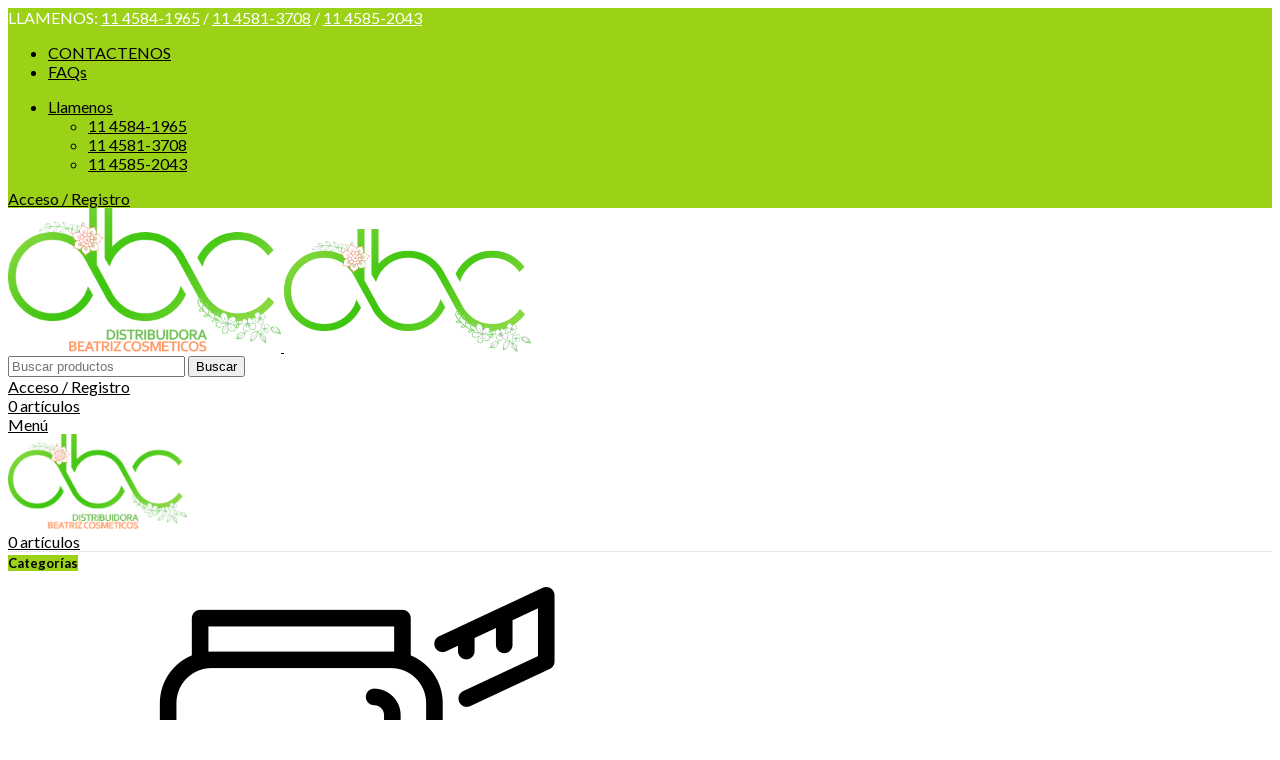

--- FILE ---
content_type: text/html; charset=UTF-8
request_url: https://distbeatriz.com.ar/
body_size: 31299
content:
<!DOCTYPE html>
<html lang="es">
<head>
	<meta charset="UTF-8">
	<link rel="profile" href="https://gmpg.org/xfn/11">
	<link rel="pingback" href="https://distbeatriz.com.ar/xmlrpc.php">

	<title>Distribuidora Beatriz Cosmeticos</title>
<meta name='robots' content='max-image-preview:large' />
	<style>img:is([sizes="auto" i], [sizes^="auto," i]) { contain-intrinsic-size: 3000px 1500px }</style>
	<link rel='dns-prefetch' href='//fonts.googleapis.com' />
<link rel="alternate" type="application/rss+xml" title="Distribuidora Beatriz Cosmeticos &raquo; Feed" href="https://distbeatriz.com.ar/feed/" />
<link rel="alternate" type="application/rss+xml" title="Distribuidora Beatriz Cosmeticos &raquo; Feed de los comentarios" href="https://distbeatriz.com.ar/comments/feed/" />
<link rel='stylesheet' id='wp-block-library-css' href='https://distbeatriz.com.ar/wp-includes/css/dist/block-library/style.min.css?ver=6.7.4' type='text/css' media='all' />
<style id='safe-svg-svg-icon-style-inline-css' type='text/css'>
.safe-svg-cover{text-align:center}.safe-svg-cover .safe-svg-inside{display:inline-block;max-width:100%}.safe-svg-cover svg{height:100%;max-height:100%;max-width:100%;width:100%}

</style>
<style id='global-styles-inline-css' type='text/css'>
:root{--wp--preset--aspect-ratio--square: 1;--wp--preset--aspect-ratio--4-3: 4/3;--wp--preset--aspect-ratio--3-4: 3/4;--wp--preset--aspect-ratio--3-2: 3/2;--wp--preset--aspect-ratio--2-3: 2/3;--wp--preset--aspect-ratio--16-9: 16/9;--wp--preset--aspect-ratio--9-16: 9/16;--wp--preset--color--black: #000000;--wp--preset--color--cyan-bluish-gray: #abb8c3;--wp--preset--color--white: #ffffff;--wp--preset--color--pale-pink: #f78da7;--wp--preset--color--vivid-red: #cf2e2e;--wp--preset--color--luminous-vivid-orange: #ff6900;--wp--preset--color--luminous-vivid-amber: #fcb900;--wp--preset--color--light-green-cyan: #7bdcb5;--wp--preset--color--vivid-green-cyan: #00d084;--wp--preset--color--pale-cyan-blue: #8ed1fc;--wp--preset--color--vivid-cyan-blue: #0693e3;--wp--preset--color--vivid-purple: #9b51e0;--wp--preset--gradient--vivid-cyan-blue-to-vivid-purple: linear-gradient(135deg,rgba(6,147,227,1) 0%,rgb(155,81,224) 100%);--wp--preset--gradient--light-green-cyan-to-vivid-green-cyan: linear-gradient(135deg,rgb(122,220,180) 0%,rgb(0,208,130) 100%);--wp--preset--gradient--luminous-vivid-amber-to-luminous-vivid-orange: linear-gradient(135deg,rgba(252,185,0,1) 0%,rgba(255,105,0,1) 100%);--wp--preset--gradient--luminous-vivid-orange-to-vivid-red: linear-gradient(135deg,rgba(255,105,0,1) 0%,rgb(207,46,46) 100%);--wp--preset--gradient--very-light-gray-to-cyan-bluish-gray: linear-gradient(135deg,rgb(238,238,238) 0%,rgb(169,184,195) 100%);--wp--preset--gradient--cool-to-warm-spectrum: linear-gradient(135deg,rgb(74,234,220) 0%,rgb(151,120,209) 20%,rgb(207,42,186) 40%,rgb(238,44,130) 60%,rgb(251,105,98) 80%,rgb(254,248,76) 100%);--wp--preset--gradient--blush-light-purple: linear-gradient(135deg,rgb(255,206,236) 0%,rgb(152,150,240) 100%);--wp--preset--gradient--blush-bordeaux: linear-gradient(135deg,rgb(254,205,165) 0%,rgb(254,45,45) 50%,rgb(107,0,62) 100%);--wp--preset--gradient--luminous-dusk: linear-gradient(135deg,rgb(255,203,112) 0%,rgb(199,81,192) 50%,rgb(65,88,208) 100%);--wp--preset--gradient--pale-ocean: linear-gradient(135deg,rgb(255,245,203) 0%,rgb(182,227,212) 50%,rgb(51,167,181) 100%);--wp--preset--gradient--electric-grass: linear-gradient(135deg,rgb(202,248,128) 0%,rgb(113,206,126) 100%);--wp--preset--gradient--midnight: linear-gradient(135deg,rgb(2,3,129) 0%,rgb(40,116,252) 100%);--wp--preset--font-size--small: 13px;--wp--preset--font-size--medium: 20px;--wp--preset--font-size--large: 36px;--wp--preset--font-size--x-large: 42px;--wp--preset--spacing--20: 0.44rem;--wp--preset--spacing--30: 0.67rem;--wp--preset--spacing--40: 1rem;--wp--preset--spacing--50: 1.5rem;--wp--preset--spacing--60: 2.25rem;--wp--preset--spacing--70: 3.38rem;--wp--preset--spacing--80: 5.06rem;--wp--preset--shadow--natural: 6px 6px 9px rgba(0, 0, 0, 0.2);--wp--preset--shadow--deep: 12px 12px 50px rgba(0, 0, 0, 0.4);--wp--preset--shadow--sharp: 6px 6px 0px rgba(0, 0, 0, 0.2);--wp--preset--shadow--outlined: 6px 6px 0px -3px rgba(255, 255, 255, 1), 6px 6px rgba(0, 0, 0, 1);--wp--preset--shadow--crisp: 6px 6px 0px rgba(0, 0, 0, 1);}:where(body) { margin: 0; }.wp-site-blocks > .alignleft { float: left; margin-right: 2em; }.wp-site-blocks > .alignright { float: right; margin-left: 2em; }.wp-site-blocks > .aligncenter { justify-content: center; margin-left: auto; margin-right: auto; }:where(.is-layout-flex){gap: 0.5em;}:where(.is-layout-grid){gap: 0.5em;}.is-layout-flow > .alignleft{float: left;margin-inline-start: 0;margin-inline-end: 2em;}.is-layout-flow > .alignright{float: right;margin-inline-start: 2em;margin-inline-end: 0;}.is-layout-flow > .aligncenter{margin-left: auto !important;margin-right: auto !important;}.is-layout-constrained > .alignleft{float: left;margin-inline-start: 0;margin-inline-end: 2em;}.is-layout-constrained > .alignright{float: right;margin-inline-start: 2em;margin-inline-end: 0;}.is-layout-constrained > .aligncenter{margin-left: auto !important;margin-right: auto !important;}.is-layout-constrained > :where(:not(.alignleft):not(.alignright):not(.alignfull)){margin-left: auto !important;margin-right: auto !important;}body .is-layout-flex{display: flex;}.is-layout-flex{flex-wrap: wrap;align-items: center;}.is-layout-flex > :is(*, div){margin: 0;}body .is-layout-grid{display: grid;}.is-layout-grid > :is(*, div){margin: 0;}body{padding-top: 0px;padding-right: 0px;padding-bottom: 0px;padding-left: 0px;}a:where(:not(.wp-element-button)){text-decoration: none;}:root :where(.wp-element-button, .wp-block-button__link){background-color: #32373c;border-width: 0;color: #fff;font-family: inherit;font-size: inherit;line-height: inherit;padding: calc(0.667em + 2px) calc(1.333em + 2px);text-decoration: none;}.has-black-color{color: var(--wp--preset--color--black) !important;}.has-cyan-bluish-gray-color{color: var(--wp--preset--color--cyan-bluish-gray) !important;}.has-white-color{color: var(--wp--preset--color--white) !important;}.has-pale-pink-color{color: var(--wp--preset--color--pale-pink) !important;}.has-vivid-red-color{color: var(--wp--preset--color--vivid-red) !important;}.has-luminous-vivid-orange-color{color: var(--wp--preset--color--luminous-vivid-orange) !important;}.has-luminous-vivid-amber-color{color: var(--wp--preset--color--luminous-vivid-amber) !important;}.has-light-green-cyan-color{color: var(--wp--preset--color--light-green-cyan) !important;}.has-vivid-green-cyan-color{color: var(--wp--preset--color--vivid-green-cyan) !important;}.has-pale-cyan-blue-color{color: var(--wp--preset--color--pale-cyan-blue) !important;}.has-vivid-cyan-blue-color{color: var(--wp--preset--color--vivid-cyan-blue) !important;}.has-vivid-purple-color{color: var(--wp--preset--color--vivid-purple) !important;}.has-black-background-color{background-color: var(--wp--preset--color--black) !important;}.has-cyan-bluish-gray-background-color{background-color: var(--wp--preset--color--cyan-bluish-gray) !important;}.has-white-background-color{background-color: var(--wp--preset--color--white) !important;}.has-pale-pink-background-color{background-color: var(--wp--preset--color--pale-pink) !important;}.has-vivid-red-background-color{background-color: var(--wp--preset--color--vivid-red) !important;}.has-luminous-vivid-orange-background-color{background-color: var(--wp--preset--color--luminous-vivid-orange) !important;}.has-luminous-vivid-amber-background-color{background-color: var(--wp--preset--color--luminous-vivid-amber) !important;}.has-light-green-cyan-background-color{background-color: var(--wp--preset--color--light-green-cyan) !important;}.has-vivid-green-cyan-background-color{background-color: var(--wp--preset--color--vivid-green-cyan) !important;}.has-pale-cyan-blue-background-color{background-color: var(--wp--preset--color--pale-cyan-blue) !important;}.has-vivid-cyan-blue-background-color{background-color: var(--wp--preset--color--vivid-cyan-blue) !important;}.has-vivid-purple-background-color{background-color: var(--wp--preset--color--vivid-purple) !important;}.has-black-border-color{border-color: var(--wp--preset--color--black) !important;}.has-cyan-bluish-gray-border-color{border-color: var(--wp--preset--color--cyan-bluish-gray) !important;}.has-white-border-color{border-color: var(--wp--preset--color--white) !important;}.has-pale-pink-border-color{border-color: var(--wp--preset--color--pale-pink) !important;}.has-vivid-red-border-color{border-color: var(--wp--preset--color--vivid-red) !important;}.has-luminous-vivid-orange-border-color{border-color: var(--wp--preset--color--luminous-vivid-orange) !important;}.has-luminous-vivid-amber-border-color{border-color: var(--wp--preset--color--luminous-vivid-amber) !important;}.has-light-green-cyan-border-color{border-color: var(--wp--preset--color--light-green-cyan) !important;}.has-vivid-green-cyan-border-color{border-color: var(--wp--preset--color--vivid-green-cyan) !important;}.has-pale-cyan-blue-border-color{border-color: var(--wp--preset--color--pale-cyan-blue) !important;}.has-vivid-cyan-blue-border-color{border-color: var(--wp--preset--color--vivid-cyan-blue) !important;}.has-vivid-purple-border-color{border-color: var(--wp--preset--color--vivid-purple) !important;}.has-vivid-cyan-blue-to-vivid-purple-gradient-background{background: var(--wp--preset--gradient--vivid-cyan-blue-to-vivid-purple) !important;}.has-light-green-cyan-to-vivid-green-cyan-gradient-background{background: var(--wp--preset--gradient--light-green-cyan-to-vivid-green-cyan) !important;}.has-luminous-vivid-amber-to-luminous-vivid-orange-gradient-background{background: var(--wp--preset--gradient--luminous-vivid-amber-to-luminous-vivid-orange) !important;}.has-luminous-vivid-orange-to-vivid-red-gradient-background{background: var(--wp--preset--gradient--luminous-vivid-orange-to-vivid-red) !important;}.has-very-light-gray-to-cyan-bluish-gray-gradient-background{background: var(--wp--preset--gradient--very-light-gray-to-cyan-bluish-gray) !important;}.has-cool-to-warm-spectrum-gradient-background{background: var(--wp--preset--gradient--cool-to-warm-spectrum) !important;}.has-blush-light-purple-gradient-background{background: var(--wp--preset--gradient--blush-light-purple) !important;}.has-blush-bordeaux-gradient-background{background: var(--wp--preset--gradient--blush-bordeaux) !important;}.has-luminous-dusk-gradient-background{background: var(--wp--preset--gradient--luminous-dusk) !important;}.has-pale-ocean-gradient-background{background: var(--wp--preset--gradient--pale-ocean) !important;}.has-electric-grass-gradient-background{background: var(--wp--preset--gradient--electric-grass) !important;}.has-midnight-gradient-background{background: var(--wp--preset--gradient--midnight) !important;}.has-small-font-size{font-size: var(--wp--preset--font-size--small) !important;}.has-medium-font-size{font-size: var(--wp--preset--font-size--medium) !important;}.has-large-font-size{font-size: var(--wp--preset--font-size--large) !important;}.has-x-large-font-size{font-size: var(--wp--preset--font-size--x-large) !important;}
:where(.wp-block-post-template.is-layout-flex){gap: 1.25em;}:where(.wp-block-post-template.is-layout-grid){gap: 1.25em;}
:where(.wp-block-columns.is-layout-flex){gap: 2em;}:where(.wp-block-columns.is-layout-grid){gap: 2em;}
:root :where(.wp-block-pullquote){font-size: 1.5em;line-height: 1.6;}
</style>
<style id='woocommerce-inline-inline-css' type='text/css'>
.woocommerce form .form-row .required { visibility: visible; }
</style>
<link rel='stylesheet' id='js_composer_front-css' href='https://distbeatriz.com.ar/wp-content/plugins/js_composer/assets/css/js_composer.min.css?ver=6.13.0' type='text/css' media='all' />
<link rel='stylesheet' id='wd-style-base-css' href='https://distbeatriz.com.ar/wp-content/themes/woodmart/css/parts/base.min.css?ver=8.2.7' type='text/css' media='all' />
<link rel='stylesheet' id='wd-helpers-wpb-elem-css' href='https://distbeatriz.com.ar/wp-content/themes/woodmart/css/parts/helpers-wpb-elem.min.css?ver=8.2.7' type='text/css' media='all' />
<link rel='stylesheet' id='wd-revolution-slider-css' href='https://distbeatriz.com.ar/wp-content/themes/woodmart/css/parts/int-rev-slider.min.css?ver=8.2.7' type='text/css' media='all' />
<link rel='stylesheet' id='wd-wpbakery-base-css' href='https://distbeatriz.com.ar/wp-content/themes/woodmart/css/parts/int-wpb-base.min.css?ver=8.2.7' type='text/css' media='all' />
<link rel='stylesheet' id='wd-wpbakery-base-deprecated-css' href='https://distbeatriz.com.ar/wp-content/themes/woodmart/css/parts/int-wpb-base-deprecated.min.css?ver=8.2.7' type='text/css' media='all' />
<link rel='stylesheet' id='wd-int-wordfence-css' href='https://distbeatriz.com.ar/wp-content/themes/woodmart/css/parts/int-wordfence.min.css?ver=8.2.7' type='text/css' media='all' />
<link rel='stylesheet' id='wd-notices-fixed-css' href='https://distbeatriz.com.ar/wp-content/themes/woodmart/css/parts/woo-opt-sticky-notices-old.min.css?ver=8.2.7' type='text/css' media='all' />
<link rel='stylesheet' id='wd-woocommerce-base-css' href='https://distbeatriz.com.ar/wp-content/themes/woodmart/css/parts/woocommerce-base.min.css?ver=8.2.7' type='text/css' media='all' />
<link rel='stylesheet' id='wd-mod-star-rating-css' href='https://distbeatriz.com.ar/wp-content/themes/woodmart/css/parts/mod-star-rating.min.css?ver=8.2.7' type='text/css' media='all' />
<link rel='stylesheet' id='wd-woocommerce-block-notices-css' href='https://distbeatriz.com.ar/wp-content/themes/woodmart/css/parts/woo-mod-block-notices.min.css?ver=8.2.7' type='text/css' media='all' />
<link rel='stylesheet' id='wd-wp-blocks-css' href='https://distbeatriz.com.ar/wp-content/themes/woodmart/css/parts/wp-blocks.min.css?ver=8.2.7' type='text/css' media='all' />
<link rel='stylesheet' id='child-style-css' href='https://distbeatriz.com.ar/wp-content/themes/woodmart-child/style.css?ver=8.2.7' type='text/css' media='all' />
<link rel='stylesheet' id='wd-header-base-css' href='https://distbeatriz.com.ar/wp-content/themes/woodmart/css/parts/header-base.min.css?ver=8.2.7' type='text/css' media='all' />
<link rel='stylesheet' id='wd-mod-tools-css' href='https://distbeatriz.com.ar/wp-content/themes/woodmart/css/parts/mod-tools.min.css?ver=8.2.7' type='text/css' media='all' />
<link rel='stylesheet' id='wd-header-elements-base-css' href='https://distbeatriz.com.ar/wp-content/themes/woodmart/css/parts/header-el-base.min.css?ver=8.2.7' type='text/css' media='all' />
<link rel='stylesheet' id='wd-woo-mod-login-form-css' href='https://distbeatriz.com.ar/wp-content/themes/woodmart/css/parts/woo-mod-login-form.min.css?ver=8.2.7' type='text/css' media='all' />
<link rel='stylesheet' id='wd-header-my-account-css' href='https://distbeatriz.com.ar/wp-content/themes/woodmart/css/parts/header-el-my-account.min.css?ver=8.2.7' type='text/css' media='all' />
<link rel='stylesheet' id='wd-header-search-css' href='https://distbeatriz.com.ar/wp-content/themes/woodmart/css/parts/header-el-search.min.css?ver=8.2.7' type='text/css' media='all' />
<link rel='stylesheet' id='wd-header-search-form-css' href='https://distbeatriz.com.ar/wp-content/themes/woodmart/css/parts/header-el-search-form.min.css?ver=8.2.7' type='text/css' media='all' />
<link rel='stylesheet' id='wd-wd-search-form-css' href='https://distbeatriz.com.ar/wp-content/themes/woodmart/css/parts/wd-search-form.min.css?ver=8.2.7' type='text/css' media='all' />
<link rel='stylesheet' id='wd-wd-search-results-css' href='https://distbeatriz.com.ar/wp-content/themes/woodmart/css/parts/wd-search-results.min.css?ver=8.2.7' type='text/css' media='all' />
<link rel='stylesheet' id='wd-wd-search-dropdown-css' href='https://distbeatriz.com.ar/wp-content/themes/woodmart/css/parts/wd-search-dropdown.min.css?ver=8.2.7' type='text/css' media='all' />
<link rel='stylesheet' id='wd-header-cart-side-css' href='https://distbeatriz.com.ar/wp-content/themes/woodmart/css/parts/header-el-cart-side.min.css?ver=8.2.7' type='text/css' media='all' />
<link rel='stylesheet' id='wd-header-cart-css' href='https://distbeatriz.com.ar/wp-content/themes/woodmart/css/parts/header-el-cart.min.css?ver=8.2.7' type='text/css' media='all' />
<link rel='stylesheet' id='wd-widget-shopping-cart-css' href='https://distbeatriz.com.ar/wp-content/themes/woodmart/css/parts/woo-widget-shopping-cart.min.css?ver=8.2.7' type='text/css' media='all' />
<link rel='stylesheet' id='wd-widget-product-list-css' href='https://distbeatriz.com.ar/wp-content/themes/woodmart/css/parts/woo-widget-product-list.min.css?ver=8.2.7' type='text/css' media='all' />
<link rel='stylesheet' id='wd-header-mobile-nav-dropdown-css' href='https://distbeatriz.com.ar/wp-content/themes/woodmart/css/parts/header-el-mobile-nav-dropdown.min.css?ver=8.2.7' type='text/css' media='all' />
<link rel='stylesheet' id='wd-header-categories-nav-css' href='https://distbeatriz.com.ar/wp-content/themes/woodmart/css/parts/header-el-category-nav.min.css?ver=8.2.7' type='text/css' media='all' />
<link rel='stylesheet' id='wd-mod-nav-vertical-css' href='https://distbeatriz.com.ar/wp-content/themes/woodmart/css/parts/mod-nav-vertical.min.css?ver=8.2.7' type='text/css' media='all' />
<link rel='stylesheet' id='wd-mod-nav-vertical-design-default-css' href='https://distbeatriz.com.ar/wp-content/themes/woodmart/css/parts/mod-nav-vertical-design-default.min.css?ver=8.2.7' type='text/css' media='all' />
<link rel='stylesheet' id='wd-swiper-css' href='https://distbeatriz.com.ar/wp-content/themes/woodmart/css/parts/lib-swiper.min.css?ver=8.2.7' type='text/css' media='all' />
<link rel='stylesheet' id='wd-brands-css' href='https://distbeatriz.com.ar/wp-content/themes/woodmart/css/parts/el-brand.min.css?ver=8.2.7' type='text/css' media='all' />
<link rel='stylesheet' id='wd-swiper-arrows-css' href='https://distbeatriz.com.ar/wp-content/themes/woodmart/css/parts/lib-swiper-arrows.min.css?ver=8.2.7' type='text/css' media='all' />
<link rel='stylesheet' id='wd-section-title-css' href='https://distbeatriz.com.ar/wp-content/themes/woodmart/css/parts/el-section-title.min.css?ver=8.2.7' type='text/css' media='all' />
<link rel='stylesheet' id='wd-mod-highlighted-text-css' href='https://distbeatriz.com.ar/wp-content/themes/woodmart/css/parts/mod-highlighted-text.min.css?ver=8.2.7' type='text/css' media='all' />
<link rel='stylesheet' id='wd-categories-loop-default-css' href='https://distbeatriz.com.ar/wp-content/themes/woodmart/css/parts/woo-categories-loop-default-old.min.css?ver=8.2.7' type='text/css' media='all' />
<link rel='stylesheet' id='wd-woo-categories-loop-layout-masonry-css' href='https://distbeatriz.com.ar/wp-content/themes/woodmart/css/parts/woo-categories-loop-layout-masonry.min.css?ver=8.2.7' type='text/css' media='all' />
<link rel='stylesheet' id='wd-woo-categories-loop-css' href='https://distbeatriz.com.ar/wp-content/themes/woodmart/css/parts/woo-categories-loop.min.css?ver=8.2.7' type='text/css' media='all' />
<link rel='stylesheet' id='wd-categories-loop-css' href='https://distbeatriz.com.ar/wp-content/themes/woodmart/css/parts/woo-categories-loop-old.min.css?ver=8.2.7' type='text/css' media='all' />
<link rel='stylesheet' id='wd-button-css' href='https://distbeatriz.com.ar/wp-content/themes/woodmart/css/parts/el-button.min.css?ver=8.2.7' type='text/css' media='all' />
<link rel='stylesheet' id='wd-footer-base-css' href='https://distbeatriz.com.ar/wp-content/themes/woodmart/css/parts/footer-base.min.css?ver=8.2.7' type='text/css' media='all' />
<link rel='stylesheet' id='wd-scroll-top-css' href='https://distbeatriz.com.ar/wp-content/themes/woodmart/css/parts/opt-scrolltotop.min.css?ver=8.2.7' type='text/css' media='all' />
<link rel='stylesheet' id='wd-header-my-account-sidebar-css' href='https://distbeatriz.com.ar/wp-content/themes/woodmart/css/parts/header-el-my-account-sidebar.min.css?ver=8.2.7' type='text/css' media='all' />
<link rel='stylesheet' id='xts-google-fonts-css' href='https://fonts.googleapis.com/css?family=Lato%3A400%2C700%7CPoppins%3A400%2C600%2C500&#038;ver=8.2.7' type='text/css' media='all' />
<script type="text/javascript" src="https://distbeatriz.com.ar/wp-includes/js/jquery/jquery.min.js?ver=3.7.1" id="jquery-core-js"></script>
<script type="text/javascript" src="https://distbeatriz.com.ar/wp-includes/js/jquery/jquery-migrate.min.js?ver=3.4.1" id="jquery-migrate-js"></script>
<script type="text/javascript" src="https://distbeatriz.com.ar/wp-content/plugins/revslider/public/assets/js/rbtools.min.js?ver=6.5.18" defer async id="tp-tools-js"></script>
<script type="text/javascript" src="https://distbeatriz.com.ar/wp-content/plugins/revslider/public/assets/js/rs6.min.js?ver=6.5.31" defer async id="revmin-js"></script>
<script type="text/javascript" src="https://distbeatriz.com.ar/wp-content/plugins/woocommerce/assets/js/jquery-blockui/jquery.blockUI.min.js?ver=2.7.0-wc.9.0.2" id="jquery-blockui-js" data-wp-strategy="defer"></script>
<script type="text/javascript" id="wc-add-to-cart-js-extra">
/* <![CDATA[ */
var wc_add_to_cart_params = {"ajax_url":"\/wp-admin\/admin-ajax.php","wc_ajax_url":"\/?wc-ajax=%%endpoint%%","i18n_view_cart":"View cart","cart_url":"https:\/\/distbeatriz.com.ar\/cart\/","is_cart":"","cart_redirect_after_add":"no"};
/* ]]> */
</script>
<script type="text/javascript" src="https://distbeatriz.com.ar/wp-content/plugins/woocommerce/assets/js/frontend/add-to-cart.min.js?ver=9.0.2" id="wc-add-to-cart-js" data-wp-strategy="defer"></script>
<script type="text/javascript" src="https://distbeatriz.com.ar/wp-content/plugins/woocommerce/assets/js/js-cookie/js.cookie.min.js?ver=2.1.4-wc.9.0.2" id="js-cookie-js" defer="defer" data-wp-strategy="defer"></script>
<script type="text/javascript" id="woocommerce-js-extra">
/* <![CDATA[ */
var woocommerce_params = {"ajax_url":"\/wp-admin\/admin-ajax.php","wc_ajax_url":"\/?wc-ajax=%%endpoint%%"};
/* ]]> */
</script>
<script type="text/javascript" src="https://distbeatriz.com.ar/wp-content/plugins/woocommerce/assets/js/frontend/woocommerce.min.js?ver=9.0.2" id="woocommerce-js" defer="defer" data-wp-strategy="defer"></script>
<script type="text/javascript" src="https://distbeatriz.com.ar/wp-content/plugins/js_composer/assets/js/vendors/woocommerce-add-to-cart.js?ver=6.13.0" id="vc_woocommerce-add-to-cart-js-js"></script>
<script type="text/javascript" src="https://distbeatriz.com.ar/wp-content/themes/woodmart/js/libs/device.min.js?ver=8.2.7" id="wd-device-library-js"></script>
<script type="text/javascript" src="https://distbeatriz.com.ar/wp-content/themes/woodmart/js/scripts/global/scrollBar.min.js?ver=8.2.7" id="wd-scrollbar-js"></script>
<link rel="https://api.w.org/" href="https://distbeatriz.com.ar/wp-json/" /><link rel="alternate" title="JSON" type="application/json" href="https://distbeatriz.com.ar/wp-json/wp/v2/pages/57" /><link rel="EditURI" type="application/rsd+xml" title="RSD" href="https://distbeatriz.com.ar/xmlrpc.php?rsd" />
<meta name="generator" content="WordPress 6.7.4" />
<meta name="generator" content="WooCommerce 9.0.2" />
<link rel="canonical" href="https://distbeatriz.com.ar/" />
<link rel='shortlink' href='https://distbeatriz.com.ar/' />
<link rel="alternate" title="oEmbed (JSON)" type="application/json+oembed" href="https://distbeatriz.com.ar/wp-json/oembed/1.0/embed?url=https%3A%2F%2Fdistbeatriz.com.ar%2F" />
<link rel="alternate" title="oEmbed (XML)" type="text/xml+oembed" href="https://distbeatriz.com.ar/wp-json/oembed/1.0/embed?url=https%3A%2F%2Fdistbeatriz.com.ar%2F&#038;format=xml" />
					<meta name="viewport" content="width=device-width, initial-scale=1.0, maximum-scale=1.0, user-scalable=no">
										<noscript><style>.woocommerce-product-gallery{ opacity: 1 !important; }</style></noscript>
	<meta name="generator" content="Powered by WPBakery Page Builder - drag and drop page builder for WordPress."/>
<meta name="generator" content="Powered by Slider Revolution 6.5.31 - responsive, Mobile-Friendly Slider Plugin for WordPress with comfortable drag and drop interface." />
<link rel="icon" href="https://distbeatriz.com.ar/wp-content/uploads/2018/11/cropped-DBC-faviconr-32x32.png" sizes="32x32" />
<link rel="icon" href="https://distbeatriz.com.ar/wp-content/uploads/2018/11/cropped-DBC-faviconr-192x192.png" sizes="192x192" />
<link rel="apple-touch-icon" href="https://distbeatriz.com.ar/wp-content/uploads/2018/11/cropped-DBC-faviconr-180x180.png" />
<meta name="msapplication-TileImage" content="https://distbeatriz.com.ar/wp-content/uploads/2018/11/cropped-DBC-faviconr-270x270.png" />
<script>function setREVStartSize(e){
			//window.requestAnimationFrame(function() {
				window.RSIW = window.RSIW===undefined ? window.innerWidth : window.RSIW;
				window.RSIH = window.RSIH===undefined ? window.innerHeight : window.RSIH;
				try {
					var pw = document.getElementById(e.c).parentNode.offsetWidth,
						newh;
					pw = pw===0 || isNaN(pw) || (e.l=="fullwidth" || e.layout=="fullwidth") ? window.RSIW : pw;
					e.tabw = e.tabw===undefined ? 0 : parseInt(e.tabw);
					e.thumbw = e.thumbw===undefined ? 0 : parseInt(e.thumbw);
					e.tabh = e.tabh===undefined ? 0 : parseInt(e.tabh);
					e.thumbh = e.thumbh===undefined ? 0 : parseInt(e.thumbh);
					e.tabhide = e.tabhide===undefined ? 0 : parseInt(e.tabhide);
					e.thumbhide = e.thumbhide===undefined ? 0 : parseInt(e.thumbhide);
					e.mh = e.mh===undefined || e.mh=="" || e.mh==="auto" ? 0 : parseInt(e.mh,0);
					if(e.layout==="fullscreen" || e.l==="fullscreen")
						newh = Math.max(e.mh,window.RSIH);
					else{
						e.gw = Array.isArray(e.gw) ? e.gw : [e.gw];
						for (var i in e.rl) if (e.gw[i]===undefined || e.gw[i]===0) e.gw[i] = e.gw[i-1];
						e.gh = e.el===undefined || e.el==="" || (Array.isArray(e.el) && e.el.length==0)? e.gh : e.el;
						e.gh = Array.isArray(e.gh) ? e.gh : [e.gh];
						for (var i in e.rl) if (e.gh[i]===undefined || e.gh[i]===0) e.gh[i] = e.gh[i-1];
											
						var nl = new Array(e.rl.length),
							ix = 0,
							sl;
						e.tabw = e.tabhide>=pw ? 0 : e.tabw;
						e.thumbw = e.thumbhide>=pw ? 0 : e.thumbw;
						e.tabh = e.tabhide>=pw ? 0 : e.tabh;
						e.thumbh = e.thumbhide>=pw ? 0 : e.thumbh;
						for (var i in e.rl) nl[i] = e.rl[i]<window.RSIW ? 0 : e.rl[i];
						sl = nl[0];
						for (var i in nl) if (sl>nl[i] && nl[i]>0) { sl = nl[i]; ix=i;}
						var m = pw>(e.gw[ix]+e.tabw+e.thumbw) ? 1 : (pw-(e.tabw+e.thumbw)) / (e.gw[ix]);
						newh =  (e.gh[ix] * m) + (e.tabh + e.thumbh);
					}
					var el = document.getElementById(e.c);
					if (el!==null && el) el.style.height = newh+"px";
					el = document.getElementById(e.c+"_wrapper");
					if (el!==null && el) {
						el.style.height = newh+"px";
						el.style.display = "block";
					}
				} catch(e){
					console.log("Failure at Presize of Slider:" + e)
				}
			//});
		  };</script>
<style>
		
		</style><style type="text/css" data-type="vc_custom-css">#scrollbrand .vc_column-inner { padding: 0px; } 
.wpb-js-composer .vc_tta.vc_general .vc_tta-panel { margin-bottom: 10px;}
.categories-style-masonry-first .col-lg-3 h3 { font-size: 19px; }
.main-page-wrapper { background-image: url(/wp-content/uploads/2019/06/backg1-min.jpg); background-repeat: no-repeat; background-position: top right; background-size: auto; background-attachment: scroll; }
.tp-revslider-mainul, .tp-revslider-mainul >li, .rev_slider >ul >li { overflow: visible !important;}
.site-content { margin-bottom: 0px !important;}
.form-style-semi-rounded input[type=email] { background-color: #FFF;}</style><style type="text/css" data-type="vc_shortcodes-custom-css">.vc_custom_1564682321800{margin-top: -40px !important;margin-bottom: 0px !important;padding-top: 0px !important;}.vc_custom_1569259433255{margin-top: 8vh !important;margin-bottom: 4vh !important;padding-top: 2vh !important;padding-bottom: 2vh !important;}.vc_custom_1569259287989{margin-top: 4vh !important;margin-bottom: 4vh !important;}.vc_custom_1561655722379{margin-bottom: 0px !important;padding-bottom: 8vh !important;background-image: url(http://dummy.xtemos.com/woodmart/wp-content/uploads/2017/06/wood-o-background.svg?id=215) !important;background-position: 0 0 !important;background-repeat: no-repeat !important;}.vc_custom_1561706910641{margin-bottom: 0px !important;padding-top: 11vh !important;padding-bottom: 11vh !important;background-image: url(https://distbeatriz.com.ar/wp-content/uploads/2019/06/Distbeatriz-Girls1-min.jpg?id=2960) !important;background-position: center !important;background-repeat: no-repeat !important;background-size: contain !important;}.vc_custom_1569237278131{padding-top: 8vh !important;padding-bottom: 5vh !important;background-color: #f4f9ef !important;background-position: 0 0 !important;background-repeat: no-repeat !important;}.vc_custom_1569237223117{margin-bottom: 0px !important;}.vc_custom_1496220809434{padding-top: 0px !important;}.vc_custom_1496220821354{padding-top: 0px !important;}.vc_custom_1496220834961{padding-top: 0px !important;}.vc_custom_1548266641358{margin-bottom: 15px !important;}.vc_custom_1497354312965{padding-top: 0px !important;padding-right: 5% !important;}.vc_custom_1548793547033{margin-bottom: 5px !important;}.vc_custom_1548795240355{margin-bottom: 15px !important;}.vc_custom_1496402347651{padding-top: 0px !important;}.vc_custom_1548795304723{margin-bottom: 20px !important;}.vc_custom_1497439262671{margin-bottom: 0px !important;}.vc_custom_1496404193503{padding-top: 0px !important;}.vc_custom_1548795424889{margin-bottom: 25px !important;}</style><noscript><style> .wpb_animate_when_almost_visible { opacity: 1; }</style></noscript>			<style id="wd-style-header_528910-css" data-type="wd-style-header_528910">
				:root{
	--wd-top-bar-h: 40px;
	--wd-top-bar-sm-h: 38px;
	--wd-top-bar-sticky-h: .00001px;
	--wd-top-bar-brd-w: .00001px;

	--wd-header-general-h: 180px;
	--wd-header-general-sm-h: 125px;
	--wd-header-general-sticky-h: .00001px;
	--wd-header-general-brd-w: 1px;

	--wd-header-bottom-h: 52px;
	--wd-header-bottom-sm-h: .00001px;
	--wd-header-bottom-sticky-h: .00001px;
	--wd-header-bottom-brd-w: 1px;

	--wd-header-clone-h: 80px;

	--wd-header-brd-w: calc(var(--wd-top-bar-brd-w) + var(--wd-header-general-brd-w) + var(--wd-header-bottom-brd-w));
	--wd-header-h: calc(var(--wd-top-bar-h) + var(--wd-header-general-h) + var(--wd-header-bottom-h) + var(--wd-header-brd-w));
	--wd-header-sticky-h: calc(var(--wd-top-bar-sticky-h) + var(--wd-header-general-sticky-h) + var(--wd-header-bottom-sticky-h) + var(--wd-header-clone-h) + var(--wd-header-brd-w));
	--wd-header-sm-h: calc(var(--wd-top-bar-sm-h) + var(--wd-header-general-sm-h) + var(--wd-header-bottom-sm-h) + var(--wd-header-brd-w));
}

.whb-top-bar .wd-dropdown {
	margin-top: 0px;
}

.whb-top-bar .wd-dropdown:after {
	height: 10px;
}




:root:has(.whb-general-header.whb-border-boxed) {
	--wd-header-general-brd-w: .00001px;
}

@media (max-width: 1024px) {
:root:has(.whb-general-header.whb-hidden-mobile) {
	--wd-header-general-brd-w: .00001px;
}
}

:root:has(.whb-header-bottom.whb-border-boxed) {
	--wd-header-bottom-brd-w: .00001px;
}

@media (max-width: 1024px) {
:root:has(.whb-header-bottom.whb-hidden-mobile) {
	--wd-header-bottom-brd-w: .00001px;
}
}

.whb-header-bottom .wd-dropdown {
	margin-top: 6px;
}

.whb-header-bottom .wd-dropdown:after {
	height: 16px;
}


.whb-clone.whb-sticked .wd-dropdown:not(.sub-sub-menu) {
	margin-top: 20px;
}

.whb-clone.whb-sticked .wd-dropdown:not(.sub-sub-menu):after {
	height: 30px;
}

		
.whb-top-bar {
	background-color: rgba(155, 209, 23, 1);
}

.whb-xiownd613pvzzcbkbzo6 form.searchform {
	--wd-form-height: 46px;
}
.whb-general-header {
	border-color: rgba(232, 232, 232, 1);border-bottom-width: 1px;border-bottom-style: solid;
}
.whb-wjlcubfdmlq3d7jvmt23 .menu-opener { background-color: rgba(155, 209, 23, 1); }
.whb-header-bottom {
	border-color: rgba(155, 209, 23, 1);border-bottom-width: 1px;border-bottom-style: solid;
}
			</style>
						<style id="wd-style-theme_settings_default-css" data-type="wd-style-theme_settings_default">
				@font-face {
	font-weight: normal;
	font-style: normal;
	font-family: "woodmart-font";
	src: url("//distbeatriz.com.ar/wp-content/themes/woodmart/fonts/woodmart-font-1-400.woff2?v=8.2.7") format("woff2");
}

@font-face {
	font-family: "star";
	font-weight: 400;
	font-style: normal;
	src: url("//distbeatriz.com.ar/wp-content/plugins/woocommerce/assets/fonts/star.eot?#iefix") format("embedded-opentype"), url("//distbeatriz.com.ar/wp-content/plugins/woocommerce/assets/fonts/star.woff") format("woff"), url("//distbeatriz.com.ar/wp-content/plugins/woocommerce/assets/fonts/star.ttf") format("truetype"), url("//distbeatriz.com.ar/wp-content/plugins/woocommerce/assets/fonts/star.svg#star") format("svg");
}

@font-face {
	font-family: "WooCommerce";
	font-weight: 400;
	font-style: normal;
	src: url("//distbeatriz.com.ar/wp-content/plugins/woocommerce/assets/fonts/WooCommerce.eot?#iefix") format("embedded-opentype"), url("//distbeatriz.com.ar/wp-content/plugins/woocommerce/assets/fonts/WooCommerce.woff") format("woff"), url("//distbeatriz.com.ar/wp-content/plugins/woocommerce/assets/fonts/WooCommerce.ttf") format("truetype"), url("//distbeatriz.com.ar/wp-content/plugins/woocommerce/assets/fonts/WooCommerce.svg#WooCommerce") format("svg");
}

:root {
	--wd-text-font: "Lato", Arial, Helvetica, sans-serif;
	--wd-text-font-weight: 400;
	--wd-text-color: #777777;
	--wd-text-font-size: 14px;
	--wd-title-font: "Poppins", Arial, Helvetica, sans-serif;
	--wd-title-font-weight: 600;
	--wd-title-color: #242424;
	--wd-entities-title-font: "Poppins", Arial, Helvetica, sans-serif;
	--wd-entities-title-font-weight: 500;
	--wd-entities-title-color: #333333;
	--wd-entities-title-color-hover: rgb(51 51 51 / 65%);
	--wd-alternative-font: "Lato", Arial, Helvetica, sans-serif;
	--wd-widget-title-font: "Poppins", Arial, Helvetica, sans-serif;
	--wd-widget-title-font-weight: 600;
	--wd-widget-title-transform: uppercase;
	--wd-widget-title-color: #333;
	--wd-widget-title-font-size: 16px;
	--wd-header-el-font: "Lato", Arial, Helvetica, sans-serif;
	--wd-header-el-font-weight: 700;
	--wd-header-el-transform: uppercase;
	--wd-header-el-font-size: 13px;
	--wd-primary-color: #83b735;
	--wd-alternative-color: #fbbc34;
	--wd-link-color: #333333;
	--wd-link-color-hover: #242424;
	--btn-default-bgcolor: #f7f7f7;
	--btn-default-bgcolor-hover: #efefef;
	--btn-accented-bgcolor: #83b735;
	--btn-accented-bgcolor-hover: #74a32f;
	--wd-form-brd-width: 2px;
	--notices-success-bg: #459647;
	--notices-success-color: #fff;
	--notices-warning-bg: #E0B252;
	--notices-warning-color: #fff;
}
.wd-popup.wd-age-verify {
	--wd-popup-width: 500px;
}
.wd-popup.wd-promo-popup {
	background-color: #111111;
	background-image: none;
	background-repeat: no-repeat;
	background-size: contain;
	background-position: left center;
	--wd-popup-width: 800px;
}
:is(.woodmart-woocommerce-layered-nav, .wd-product-category-filter) .wd-scroll-content {
	max-height: 280px;
}
.wd-page-title {
	background-color: #0a0a0a;
	background-image: none;
	background-size: cover;
	background-position: center center;
}
.wd-footer {
	background-color: #ffffff;
	background-image: none;
}
.wd-popup.popup-quick-view {
	--wd-popup-width: 920px;
}
:root{
--wd-container-w: 1222px;
--wd-form-brd-radius: 0px;
--btn-default-color: #333;
--btn-default-color-hover: #333;
--btn-accented-color: #fff;
--btn-accented-color-hover: #fff;
--btn-default-brd-radius: 0px;
--btn-default-box-shadow: none;
--btn-default-box-shadow-hover: none;
--btn-default-box-shadow-active: none;
--btn-default-bottom: 0px;
--btn-accented-bottom-active: -1px;
--btn-accented-brd-radius: 0px;
--btn-accented-box-shadow: inset 0 -2px 0 rgba(0, 0, 0, .15);
--btn-accented-box-shadow-hover: inset 0 -2px 0 rgba(0, 0, 0, .15);
--wd-brd-radius: 0px;
}

@media (min-width: 1222px) {
[data-vc-full-width]:not([data-vc-stretch-content]),
:is(.vc_section, .vc_row).wd-section-stretch {
padding-left: calc((100vw - 1222px - var(--wd-sticky-nav-w) - var(--wd-scroll-w)) / 2);
padding-right: calc((100vw - 1222px - var(--wd-sticky-nav-w) - var(--wd-scroll-w)) / 2);
}
}


.page-title-default{background-color:#ffffff;background-size:cover;background-position:center center;}.footer-container{background-color:#ffffff;}body, .font-text, .menu-item-register .create-account-link, .menu-label, .wpb-js-composer .vc_tta.vc_general.vc_tta-style-classic.vc_tta-accordion .vc_tta-panel-title, .widgetarea-mobile .widget_currency_sel_widget .widget-title, .widgetarea-mobile .widget_icl_lang_sel_widget .widget-title, .woodmart-hover-base .hover-content table th, .product-image-summary .shop_attributes th, .woocommerce-product-details__short-description table th{font-family:Lato,Arial, Helvetica, sans-serif;}.font-primary, table th, .page-title .entry-title, .masonry-filter li, .widget_rss ul li > a, .wpb-js-composer .vc_tta.vc_general.vc_tta-style-classic.vc_tta-tabs .vc_tta-tab > a, .woodmart-price-table .woodmart-plan-title, .woodmart-empty-compare, .cart-empty, .woodmart-sizeguide-table tr:first-child td, .compare-field, .compare-value:before, .compare-basic .compare-value:before, .woocommerce-column__title, header.title > h3, .tabs-layout-tabs .tabs li, .woodmart-accordion-title, .woodmart-checkout-steps ul, .woocommerce-billing-fields > h3, .woocommerce-shipping-fields > h3, .woocommerce-additional-fields > h3, #ship-to-different-address label, #order_review_heading, .cart-totals-inner h2, .social-login-title, .register-or, .woocommerce-MyAccount-title, .woodmart-products-tabs .tabs-name, .woodmart-products-tabs .products-tabs-title, .wishlist-title h2, #order_payment_heading, h1, h2, h3, h4, h5, h6, .title, legend, .woocommerce-Reviews .comment-reply-title, .menu-mega-dropdown .sub-menu > li > a, .mega-menu-list > li > a{font-family:Poppins,'MS Sans Serif', Geneva, sans-serif;}.blog-post-loop .entry-title, .post-single-page .entry-title, .single-post-navigation .post-title, .portfolio-entry .entry-title, td.product-name a, .category-grid-item .category-title, .product-image-summary .entry-title, .autocomplete-suggestion .suggestion-title, .widget_recent_entries ul li a, .widget_recent_comments ul li > a, .woodmart-recent-posts .entry-title a, .woodmart-menu-price .menu-price-title, .group_table td.label a, .product-grid-item .product-title, .product-title{font-family:Poppins,'MS Sans Serif', Geneva, sans-serif;}.font-alt{font-family:Lato,'MS Sans Serif', Geneva, sans-serif;font-weight:400;}.widgettitle, .widgettitle a, .widget-title, .widget-title a{font-family:Poppins;font-weight:600;}.main-nav-style, .menu-opener, .categories-menu-dropdown .item-level-0 > a, .woodmart-burger-icon .woodmart-burger-label, .woodmart-wishlist-info-widget .wishlist-label, .woodmart-compare-info-widget .compare-label, .woodmart-shopping-cart .woodmart-cart-totals, .woodmart-header-links .item-level-0 > a, .main-nav .item-level-0 > a, .whb-secondary-menu .item-level-0 > a, .full-screen-nav .item-level-0 > a, .woodmart-wishlist-info-widget .wishlist-count, .woodmart-compare-info-widget .compare-count{font-family:Lato,'MS Sans Serif', Geneva, sans-serif;font-weight:700;font-size:13px;}a:hover, h1 a:hover, h2 a:hover, h3 a:hover, h4 a:hover, h5 a:hover, h6 a:hover, blockquote footer:before, blockquote cite, blockquote cite a, .color-scheme-dark a:hover, .color-primary, .woodmart-dark .color-primary, .woodmart-cart-design-3 .woodmart-cart-subtotal .amount, .menu-item-register .create-account-link, .menu-item-register .create-account-link:hover, .btn-style-bordered.btn-color-primary, .mega-menu-list > li > a:hover, .mega-menu-list .sub-sub-menu li a:hover, .site-mobile-menu li.current-menu-item > a, .site-mobile-menu .sub-menu li.current-menu-item > a, .dropdowns-color-light .site-mobile-menu li.current-menu-item > a, .dropdowns-color-light .site-mobile-menu .sub-menu li.current-menu-item > a, .comments-area .reply a, .comments-area .reply a:hover, .comments-area .logged-in-as > a:hover, .blog-post-loop .entry-title a:hover, .read-more-section a, .read-more-section a:hover, .single-post-navigation .blog-posts-nav-btn a:hover, .error404 .page-title, .not-found .entry-header:before, .subtitle-color-primary.subtitle-style-default, .woodmart-title-color-primary .subtitle-style-default, .instagram-widget .clear a:hover, .box-icon-wrapper.box-with-text, .woodmart-price-table.price-style-alt .woodmart-price-currency, .woodmart-price-table.price-style-alt .woodmart-price-value, .woodmart-menu-price.cursor-pointer:hover .menu-price-title, .hotspot-icon-alt .hotspot-btn:after, .woodmart-sticky-btn .in-stock:before, .woodmart-compare-col .in-stock:before, .product-image-summary .in-stock:before, .variations_form .in-stock:before, .wishlist_table tr td.product-stock-status span.wishlist-in-stock:before, td.woocommerce-orders-table__cell-order-number a:hover, .woocommerce-order-pay td.product-total .amount, .woodmart-buttons > div a:hover, .woodmart-buttons .yith-wcwl-add-to-wishlist .yith-wcwl-wishlistexistsbrowse a, .woodmart-hover-base .product-compare-button a:hover, .woodmart-sticky-btn .woodmart-sticky-btn-wishlist.exists, .woodmart-sticky-btn .woodmart-sticky-btn-wishlist:hover, .woocommerce-Address-title .edit:hover, a.login-to-prices-msg, a.login-to-prices-msg:hover, .amount, .price, .price ins, .compare-btn-wrapper a:hover, .summary-inner > .woodmart-compare-btn a:hover, .summary-inner > .yith-wcwl-add-to-wishlist a:hover, .sizeguide-btn-wrapp a:hover, .woodmart-dark .compare-btn-wrapper a:hover, .woodmart-dark .summary-inner > .woodmart-compare-btn a:hover, .woodmart-dark .summary-inner > .yith-wcwl-add-to-wishlist a:hover, .woodmart-dark .sizeguide-btn-wrapp a:hover, .compare-btn-wrapper a.added:before, .summary-inner > .woodmart-compare-btn a.added:before, .summary-inner > .yith-wcwl-add-to-wishlist .yith-wcwl-wishlistaddedbrowse a:before, .summary-inner > .yith-wcwl-add-to-wishlist .yith-wcwl-wishlistexistsbrowse a:before, .woodmart-accordion-title:hover, .woodmart-accordion-title.active, .woodmart-dark .woodmart-accordion-title:hover, .woodmart-dark .woodmart-accordion-title.active, .woocommerce-form-coupon-toggle > .woocommerce-info .showcoupon, .woocommerce-form-coupon-toggle > .woocommerce-info .showlogin, .woocommerce-form-login-toggle > .woocommerce-info .showcoupon, .woocommerce-form-login-toggle > .woocommerce-info .showlogin, .cart-totals-inner .shipping-calculator-button, .woodmart-dark .cart-totals-inner .shipping-calculator-button, .login-form-footer .lost_password, .login-form-footer .lost_password:hover, .woodmart-my-account-links a:hover:before, .woodmart-my-account-links a:focus:before, .woodmart-products-tabs.tabs-design-simple .products-tabs-title li.active-tab-title, .brands-list .brand-item a:hover, .whb-color-dark .navigation-style-default .item-level-0:hover > a, .whb-color-dark .navigation-style-default .item-level-0.current-menu-item > a, .navigation-style-default .menu-mega-dropdown .color-scheme-dark .sub-menu > li > a:hover, .navigation-style-separated .menu-mega-dropdown .color-scheme-dark .sub-menu > li > a:hover, .navigation-style-bordered .menu-mega-dropdown .color-scheme-dark .sub-menu > li > a:hover, .vertical-navigation .menu-mega-dropdown .sub-menu > li > a:hover, .navigation-style-default .menu-mega-dropdown .color-scheme-dark .sub-sub-menu li a:hover, .navigation-style-separated .menu-mega-dropdown .color-scheme-dark .sub-sub-menu li a:hover, .navigation-style-bordered .menu-mega-dropdown .color-scheme-dark .sub-sub-menu li a:hover, .vertical-navigation .menu-mega-dropdown .sub-sub-menu li a:hover{color:#9bd117;}.menu-opener:not(.has-bg), .search-style-with-bg.searchform .searchsubmit, .woodmart-cart-design-2 .woodmart-cart-number, .woodmart-cart-design-5 .woodmart-cart-number, .woodmart-cart-design-4 .woodmart-cart-number, .btn.btn-color-primary, .btn-style-bordered.btn-color-primary:hover, .menu-label-primary, .main-nav .item-level-0.callto-btn > a, .mobile-nav-tabs .mobile-tab-title:after, .icon-sub-menu.up-icon, .comment-form .submit, .color-scheme-light .woodmart-entry-meta .meta-reply .replies-count, .blog-design-mask .woodmart-entry-meta .meta-reply .replies-count, .woodmart-dark .woodmart-entry-meta .meta-reply .replies-count, .meta-post-categories, .woodmart-single-footer .tags-list a:hover:after, .woodmart-single-footer .tags-list a:focus:after, .woodmart-pagination > span:not(.page-links-title), .page-links > span:not(.page-links-title), .widget_tag_cloud .tagcloud a:hover, .widget_tag_cloud .tagcloud a:focus, .widget_product_tag_cloud .tagcloud a:hover, .widget_product_tag_cloud .tagcloud a:focus, .widget_calendar #wp-calendar #today, .slider-title:before, div.open-table-widget .otw-button-wrap .otw-submit, div.open-table-widget .otw-button-wrap .otw-submit-btn, .mc4wp-form input[type=submit], .subtitle-color-primary.subtitle-style-background, .woodmart-title-color-primary .subtitle-style-background, .woodmart-title-style-simple.woodmart-title-color-primary .liner-continer:after, .icons-design-simple .woodmart-social-icon:hover, .timer-style-active .woodmart-timer > span, .woodmart-price-table .woodmart-plan-footer > a, .woodmart-price-table.price-style-default .woodmart-plan-price, .hotspot-icon-default .hotspot-btn, .hotspot-icon-alt .woodmart-image-hotspot.hotspot-opened .hotspot-btn, .hotspot-icon-alt .woodmart-image-hotspot:hover .hotspot-btn, .hotspot-content .add_to_cart_button, .widget_product_categories .product-categories li a:hover + .count, .widget_product_categories .product-categories li a:focus + .count, .widget_product_categories .product-categories li.current-cat > .count, .woodmart-woocommerce-layered-nav .layered-nav-link:hover + .count, .woodmart-woocommerce-layered-nav .layered-nav-link:focus + .count, .woodmart-woocommerce-layered-nav .chosen .count, td.woocommerce-orders-table__cell-order-actions a, .account-payment-methods-table .button, .product-label.onsale, .woodmart-hover-alt .btn-add-swap > a span:not(.woodmart-tooltip-label):before, .woodmart-hover-base:not(.product-in-carousel):not(.hover-width-small):not(.add-small-button) .woodmart-add-btn > a, .woodmart-hover-quick .woodmart-add-btn > a, .product-list-item .woodmart-add-btn > a, .woodmart-hover-standard .btn-add > a, .cat-design-replace-title .category-title, .popup-quick-view .woodmart-scroll-content > a, .popup-quick-view .view-details-btn, .woodmart-compare-col .button, .woodmart-compare-col .added_to_cart, .widget_shopping_cart .buttons .checkout, .widget_price_filter .ui-slider .ui-slider-range, .widget_price_filter .ui-slider .ui-slider-handle:after, .widget_layered_nav ul .chosen a:before, button[name=save_account_details], button[name=save_address], button[name=track], .quantity input[type=button]:hover, .woodmart-stock-progress-bar .progress-bar, .woocommerce-pagination .page-numbers .current, .woocommerce-store-notice, .single_add_to_cart_button, .tabs-layout-tabs .tabs li a:after, .checkout_coupon .button, #place_order, .return-to-shop .button, .cart-totals-inner .checkout-button, .cart-actions .button[name=apply_coupon], .register .button, .login .button, .lost_reset_password .button, .woocommerce-MyAccount-content > p:not(.woocommerce-Message):first-child mark, .woocommerce-MyAccount-content > .button, .order-info mark, .order-again .button, .woocommerce-Button--next, .woocommerce-Button--previous, .woocommerce-MyAccount-downloads-file, .woodmart-pf-btn button, .woocommerce table.wishlist_table td.product-add-to-cart a, #yith-wpv-abuse, .dokan-dashboard a.dokan-btn, .dokan-dashboard button.dokan-btn, .dokan-dashboard input[type=submit].dokan-btn, .dokan-dashboard a.dokan-btn:hover, .dokan-dashboard a.dokan-btn:focus, .dokan-dashboard button.dokan-btn:hover, .dokan-dashboard button.dokan-btn:focus, .dokan-dashboard input[type=submit].dokan-btn:hover, .dokan-dashboard input[type=submit].dokan-btn:focus, .dokan-dashboard-wrap .dokan-dash-sidebar ul.dokan-dashboard-menu li.active, .dokan-dashboard-wrap .dokan-dash-sidebar ul.dokan-dashboard-menu li.dokan-common-links a:hover, .dokan-dashboard-wrap .dokan-dash-sidebar ul.dokan-dashboard-menu li:hover, #dokan-seller-listing-wrap .dokan-btn, .woocommerce-MyAccount-content .dokan-btn, div.wcmp_regi_main .button, .yith-ywraq-add-to-quote .yith-ywraq-add-button .button.add-request-quote-button, body .select2-container--default .select2-results__option[aria-selected=true], .woodmart-wishlist-info-widget .wishlist-count, .woodmart-compare-info-widget .compare-count, .navigation-style-underline .nav-link-text:after, .masonry-filter li a:after, .wpb-js-composer .vc_tta.vc_general.vc_tta-style-classic.vc_tta-tabs .vc_tta-tab .vc_tta-title-text:after, .category-nav-link .category-name:after, .woodmart-checkout-steps ul li span:after, .woodmart-products-tabs.tabs-design-default .products-tabs-title .tab-label:after, .woodmart-products-tabs.tabs-design-alt .products-tabs-title .tab-label:after{background-color:#9bd117;}blockquote, .border-color-primary, .btn-style-bordered.btn-color-primary, .btn-style-link.btn-color-primary, .btn-style-link.btn-color-primary:hover, .menu-label-primary:before, .woodmart-single-footer .tags-list a:hover, .woodmart-single-footer .tags-list a:focus, .widget_tag_cloud .tagcloud a:hover, .widget_tag_cloud .tagcloud a:focus, .widget_product_tag_cloud .tagcloud a:hover, .widget_product_tag_cloud .tagcloud a:focus, .woodmart-title-style-underlined.woodmart-title-color-primary .title, .woodmart-title-style-underlined-2.woodmart-title-color-primary .title, .woodmart-price-table.price-highlighted .woodmart-plan-inner, .widget_product_categories .product-categories li a:hover + .count, .widget_product_categories .product-categories li a:focus + .count, .widget_product_categories .product-categories li.current-cat > .count, .woodmart-woocommerce-layered-nav .layered-nav-link:hover + .count, .woodmart-woocommerce-layered-nav .layered-nav-link:focus + .count, .woodmart-woocommerce-layered-nav .chosen .count, .widget_layered_nav ul li a:hover:before, .widget_layered_nav ul .chosen a:before, .quantity input[type=button]:hover, .woodmart-highlighted-products .elements-grid, .woodmart-highlighted-products.woodmart-carousel-container, .woocommerce-ordering select:focus, .woodmart-products-tabs.tabs-design-simple .tabs-name, .dokan-dashboard a.dokan-btn, .dokan-dashboard button.dokan-btn, .dokan-dashboard input[type=submit].dokan-btn, .dokan-dashboard a.dokan-btn:hover, .dokan-dashboard a.dokan-btn:focus, .dokan-dashboard button.dokan-btn:hover, .dokan-dashboard button.dokan-btn:focus, .dokan-dashboard input[type=submit].dokan-btn:hover, .dokan-dashboard input[type=submit].dokan-btn:focus, .dokan-dashboard-wrap .dokan-dash-sidebar ul.dokan-dashboard-menu li.active, .dokan-dashboard-wrap .dokan-dash-sidebar ul.dokan-dashboard-menu li.dokan-common-links a:hover, .dokan-dashboard-wrap .dokan-dash-sidebar ul.dokan-dashboard-menu li:hover{border-color:#9bd117;}.with-animation .info-svg-wrapper path{stroke:#9bd117;}a{color:#000000;}a:hover{color:#9bd117;}.widget_shopping_cart .buttons .btn-cart:hover, .widget_price_filter .price_slider_amount .button:hover, .cart-totals-inner .shipping-calculator-form .button:hover, .cart-actions .button[name="update_cart"]:hover, .woodmart-switch-to-register:hover, #dokan-form-contact-seller.seller-form input.dokan-btn-theme:hover, .wcmp-quick-info-wrapper input[type="submit"]:hover, .simplePopup .submit-report-abuse:hover, .vendor_sort input[type="submit"]:hover{background-color:#efefef;}.hotspot-content .add_to_cart_button, td.woocommerce-orders-table__cell-order-actions a, .account-payment-methods-table .button, .woodmart-hover-base:not(.product-in-carousel):not(.hover-width-small):not(.add-small-button) .woodmart-add-btn > a, .product-list-item .woodmart-add-btn > a, .woodmart-hover-standard .btn-add > a, .popup-quick-view .woodmart-scroll-content > a, .woodmart-sticky-btn .woodmart-sticky-add-to-cart, .popup-added_to_cart .view-cart, .woodmart-compare-col .button, .woodmart-compare-col .added_to_cart, .widget_shopping_cart .buttons .checkout, button[name="save_account_details"], button[name="save_address"], button[name="track"], .single_add_to_cart_button, .checkout_coupon .button, #place_order, .return-to-shop .button, .cart-totals-inner .checkout-button, .cart-actions .button[name="apply_coupon"], .register .button, .login .button, .lost_reset_password .button, .social-login-btn > a, .woocommerce-MyAccount-content > .button, .order-again .button, .woocommerce-Button--next, .woocommerce-Button--previous, .woocommerce-MyAccount-downloads-file, .woodmart-pf-btn button, .woocommerce table.wishlist_table td.product-add-to-cart .add_to_cart, #dokan-seller-listing-wrap .dokan-btn, .woocommerce-MyAccount-content .dokan-btn, .yith-ywraq-add-to-quote .yith-ywraq-add-button .button.add-request-quote-button{background-color:#9bd117;}.hotspot-content .add_to_cart_button:hover, td.woocommerce-orders-table__cell-order-actions a:hover, .account-payment-methods-table .button:hover, .woodmart-hover-base:not(.product-in-carousel):not(.hover-width-small):not(.add-small-button) .woodmart-add-btn > a:hover, .product-list-item .woodmart-add-btn > a:hover, .woodmart-hover-standard .btn-add > a:hover, .popup-quick-view .woodmart-scroll-content > a:hover, .woodmart-sticky-btn .woodmart-sticky-add-to-cart:hover, .popup-added_to_cart .view-cart:hover, .woodmart-compare-col .button:hover, .woodmart-compare-col .added_to_cart:hover, .widget_shopping_cart .buttons .checkout:hover, button[name="save_account_details"]:hover, button[name="save_address"]:hover, button[name="track"]:hover, .single_add_to_cart_button:hover, .checkout_coupon .button:hover, #place_order:hover, .return-to-shop .button:hover, .cart-totals-inner .checkout-button:hover, .cart-actions .button[name="apply_coupon"]:hover, .register .button:hover, .login .button:hover, .lost_reset_password .button:hover, .social-login-btn > a:hover, .woocommerce-MyAccount-content > .button:hover, .order-again .button:hover, .woocommerce-Button--next:hover, .woocommerce-Button--previous:hover, .woocommerce-MyAccount-downloads-file:hover, .woodmart-pf-btn button:hover, .woocommerce table.wishlist_table td.product-add-to-cart .add_to_cart:hover, #dokan-seller-listing-wrap .dokan-btn:hover, .woocommerce-MyAccount-content .dokan-btn:hover, .yith-ywraq-add-to-quote .yith-ywraq-add-button .button.add-request-quote-button:hover{background-color:#6b9600;}.main-nav .item-level-0.callto-btn > a, .comment-form .submit, .post-password-form input[type="submit"], .cookies-buttons .cookies-accept-btn, div.open-table-widget .otw-button-wrap .otw-submit, div.open-table-widget .otw-button-wrap .otw-submit-btn, .mc4wp-form input[type="submit"], .woodmart-price-table .woodmart-plan-footer > a, #yith-wpv-abuse, div.wcmp_regi_main .button{background-color:#9bd117;}.main-nav .item-level-0.callto-btn > a:hover, .comment-form .submit:hover, .post-password-form input[type="submit"]:hover, .cookies-buttons .cookies-accept-btn:hover, div.open-table-widget .otw-button-wrap .otw-submit:hover, div.open-table-widget .otw-button-wrap .otw-submit-btn:hover, .mc4wp-form input[type="submit"]:hover, .woodmart-price-table .woodmart-plan-footer > a:hover, #yith-wpv-abuse:hover, div.wcmp_regi_main .button:hover{background-color:#6b9600;}.woodmart-promo-popup{background-color:#111111;background-repeat:no-repeat;background-size:contain;background-position:left center;}.acf-required { border: none; color: #E01020; font-size: 16px; line-height: 1; }
.acf-fields>.acf-field { padding: 0 !important; margin-bottom: 20px !important; border-top: none !important;}
.acf-field .acf-label { margin-bottom: 5px !important; }
.acf-field input[type="text"], .acf-field input[type="password"], .acf-field input[type="number"], .acf-field input[type="search"], .acf-field input[type="email"], .acf-field input[type="url"], .acf-field textarea, .acf-field select { padding: 0 15px !important; max-width: 100%; width: 100%; height: 42px; border: 2px solid rgba(129,129,129,.2); border-radius: 5px; background-color: transparent; -webkit-box-shadow: none; box-shadow: none; vertical-align: middle; font-size: 14px; -webkit-transition: border-color .5s ease; transition: border-color .5s ease; }
@media (max-width: 1024px) { .offcanvas-sidebar-mobile .shop-content-area:not(.col-lg-12) .woodmart-woo-breadcrumbs { border-bottom: none !important; } }
body.woocommerce-page .main-page-wrapper { margin-bottom: 80px;}
.filter-widget { min-width: 50%; }
@media only screen and (min-width:1100px) { .wc-product-table-controls .wc-product-table-select-filters { display: none !important; }}
.footer-container { border-top: 1px solid #9bd117; }
.wpb-js-composer .vc_tta-color-grey.vc_tta-style-classic .vc_tta-panel.vc_active .vc_tta-panel-heading, .wpb-js-composer .vc_tta-color-grey.vc_tta-style-classic .vc_tta-panel .vc_tta-panel-heading:focus, .wpb-js-composer .vc_tta-color-grey.vc_tta-style-classic .vc_tta-panel .vc_tta-panel-heading:hover { background-color: #9bd117 !important;}
.wpb-js-composer .vc_tta-color-grey.vc_tta-style-classic .vc_tta-panel.vc_active .vc_tta-panel-heading .vc_tta-panel-title>a, .wpb-js-composer .vc_tta-color-grey.vc_tta-style-classic .vc_tta-panel .vc_tta-panel-heading:focus .vc_tta-panel-title>a, .wpb-js-composer .vc_tta-color-grey.vc_tta-style-classic .vc_tta-panel .vc_tta-panel-heading:hover .vc_tta-panel-title>a { color: #FFF !important; }
.wpb-js-composer .vc_tta-color-grey.vc_tta-style-classic .vc_tta-panel .vc_tta-panel-heading:focus .vc_tta-controls-icon::after, .wpb-js-composer .vc_tta-color-grey.vc_tta-style-classic .vc_tta-panel .vc_tta-panel-heading:focus .vc_tta-controls-icon::before, .wpb-js-composer .vc_tta-color-grey.vc_tta-style-classic .vc_tta-panel .vc_tta-panel-heading:hover .vc_tta-controls-icon::after, .wpb-js-composer .vc_tta-color-grey.vc_tta-style-classic .vc_tta-panel .vc_tta-panel-heading:hover .vc_tta-controls-icon::before, .wpb-js-composer .vc_tta-color-grey.vc_tta-style-classic .vc_active .vc_tta-panel-heading .vc_tta-controls-icon::after, .wpb-js-composer .vc_tta-color-grey.vc_tta-style-classic .vc_active .vc_tta-panel-heading .vc_tta-controls-icon::before { border-color: #FFF !important; }
.wpb-js-composer .vc_tta-color-grey.vc_tta-style-classic .vc_tta-panel .vc_tta-panel-body { background-color: #FFF !important; }
.page-title-default { border-top: 1px solid #9bd117; border-bottom: 1px solid #4bc918; }
.ui-menu .ui-menu-item a { display: flex !important;}
#catsubcat { background-color: transparent !important; }
#catsubcat>li>ul { background-color: #FFF !important;}
img.attachment-iclcat_icon_small.size-iclcat_icon_small.woodmart-lazy-load.woodmart-lazy-fade.woodmart-loaded { max-width: 24px !important; max-height: 24px !important; } 
#catsubcat .ui-menu-item a img { max-width: 24px !important; max-height: 24px !important; vertical-align: middle; margin: 0 !important;}
.imgstyle1 { margin-top: 7px; }
.imgstyle2 { margin: 5px 0 0 0; color: #727272; max-height: 24px !important; width: 100% !important; }
.ui-state-hover .imgstyle2, .ui-widget-content .ui-state-hover .imgstyle2, .ui-state-focus .imgstyle2, .ui-widget-content .ui-state-focus .imgstyle2, .ui-widget-header .ui-state-focus .imgstyle2 { color: #000 !important;}
#catsubcat>li { border-right: none !important; border-left: none !important; border-bottom: none !important; min-height: 35px !important; max-height: 36px !important; border-top: 1px solid #ddd !important; margin-bottom: 0px !important; }
#catsubcat>li:first-child { border-top: none !important; }
.widget_price_filter .ui-slider-horizontal { background-color: transparent !important; }
.ui-state-hover, .ui-widget-content .ui-state-hover, .ui-widget-header .ui-state-hover, .ui-state-focus, .ui-widget-content .ui-state-focus, .ui-widget-header .ui-state-focus { background: #9bd117 !important;}
td.col-categories, td.col-pa_brand, td.col-price { text-align: center; }
#woocommerce_before_main_content .vc_column_container>.vc_column-inner { padding: 0; margin-bottom: 10px;}
.cat-design-default .more-products { margin-top: 3px; font-size: 14px; line-height: 15px;}
.categories-style-masonry-first .col-lg-3 h3 { font-size: 17px; line-height: 17px; }
#woocommerce_layered_nav-3 h5 { margin-bottom: 10px !important;}
.footer-column-2 .widget-title { text-align: center; }
#woodmart-main-slider, #woodmart-main-slider rs-slides, #woodmart-main-slider rs-slide { overflow: visible !important; }

.widget_shopping_cart .product_list_widget span.woocommerce-Price-amount.amount, .cart-widget-side .widget_shopping_cart .total, .woodmart-shopping-cart .woodmart-cart-totals.wd-tools-text, .woocommerce-cart-form__contents .product-subtotal, .woocommerce-cart-form__contents .product-price, .cart-totals-section .shop_table.shop_table_responsive, .cart-totals-inner>h2, #order_review .woodmart-table-wrapper, li.step-checkout.step-active, .woocommerce-thankyou-order-details .woocommerce-order-overview__total, .woocommerce-table--order-details .product-total, .woocommerce-table--order-details tfoot, .step-checkout.step-inactive, .woocommerce-MyAccount-orders .woocommerce-orders-table__header.woocommerce-orders-table__header-order-total, .woocommerce-MyAccount-orders .woocommerce-orders-table__cell.woocommerce-orders-table__cell-order-total, .single-product-page .price { display: none !important; }
#order_review_heading::before { content: "DENTRO DE LAS PROXIMAS 24hs TE CONTACTAREMOS PARA CONFIRMAR "; }
.woocommerce-table--order-details tbody td { border-bottom: none !important; }
.woocommerce-thankyou-order-details .woocommerce-order-overview__email { border-right: none !important; }
@media (min-width: 1025px) and (max-width: 1368px) { 
	.main-page-wrapper { background-size: 50% !important; } 
}

.wc-product-table-controls .select2-container .select2-selection--single .select2-selection__rendered {
    line-height: 30px !important;
    padding-left: 8px !important;
    padding-right: 20px !important;
    display: block !important;
}

.wc-product-table-controls .select2-container .select2-selection--single .select2-selection__arrow {
    height: 30px !important;
    top: 0 !important;
    width: 20px !important;
    transform: none !important;
    border: none !important;
    right: 5px !important;
}
/*.wc-product-table-controls .select2-container .select2-selection--single .select2-selection__arrow b { display: none !important; }*/
.wc-product-table-wrapper { margin-top: 0px !important; }
/*body.archive.woocommerce-page .shop-loop-head { display: none !important; }*/
body.archive.woocommerce-page .page-title { margin-bottom: 100px !important; }
#telstop a, #telstop, #telstop a:hover { color: #ffffff !important; }

.woocommerce-Price-amount { display: none !important; }
.product-labels.labels-rounded .out-of-stock { word-break: normal !important; }
.grecaptcha-badge { 
    visibility: hidden;
}@media (min-width: 768px) and (max-width: 1024px) {
	.main-page-wrapper { background-size: 50% !important; } 
}

@media (min-width: 577px) and (max-width: 767px) {
	.main-page-wrapper { background-size: 55% !important; } 
}

@media (max-width: 576px) {
	.main-page-wrapper { background-size: 175% !important; } 
}

			</style>
			</head>

<body class="home page-template-default page page-id-57 theme-woodmart woocommerce-no-js wrapper-full-width  categories-accordion-on woodmart-ajax-shop-on notifications-sticky wpb-js-composer js-comp-ver-6.13.0 vc_responsive">
			<script type="text/javascript" id="wd-flicker-fix">// Flicker fix.</script>	
	
	<div class="wd-page-wrapper website-wrapper">
									<header class="whb-header whb-header_528910 whb-sticky-shadow whb-scroll-slide whb-sticky-clone">
					<div class="whb-main-header">
	
<div class="whb-row whb-top-bar whb-not-sticky-row whb-with-bg whb-without-border whb-color-light whb-flex-flex-middle">
	<div class="container">
		<div class="whb-flex-row whb-top-bar-inner">
			<div class="whb-column whb-col-left whb-column5 whb-visible-lg">
	
<div class="wd-header-text reset-last-child whb-y4ro7npestv02kyrww49"><span id="telstop"><i class="fa fa-phone"></i> LLAMENOS: <a href="tel:+541145841965">11 4584-1965</a> / <a href="tel:+541145813708">11 4581-3708</a> / <a href="tel:+541145852043">11 4585-2043</a></span></div>
</div>
<div class="whb-column whb-col-center whb-column6 whb-visible-lg whb-empty-column">
	</div>
<div class="whb-column whb-col-right whb-column7 whb-visible-lg">
	
<div class="wd-header-nav wd-header-secondary-nav whb-qyxd33agi52wruenrb9t text-right wd-full-height" role="navigation" aria-label="Navegación secundaria">
	<ul id="menu-top-bar-right" class="menu wd-nav wd-nav-secondary wd-style-bordered wd-gap-s"><li id="menu-item-852" class="menu-item menu-item-type-post_type menu-item-object-page menu-item-852 item-level-0 menu-simple-dropdown wd-event-hover" ><a href="https://distbeatriz.com.ar/contactenos/" class="woodmart-nav-link"><span class="wd-nav-icon fa fa-envelope-o"></span><span class="nav-link-text">CONTACTENOS</span></a></li>
<li id="menu-item-400" class="menu-item menu-item-type-custom menu-item-object-custom menu-item-400 item-level-0 menu-simple-dropdown wd-event-hover" ><a href="#" class="woodmart-nav-link"><span class="nav-link-text">FAQs</span></a></li>
</ul></div>
<div class="wd-header-divider wd-full-height whb-hvo7pk2f543doxhr21h5"></div>
</div>
<div class="whb-column whb-col-mobile whb-column_mobile1 whb-hidden-lg">
	
<div class="wd-header-nav wd-header-secondary-nav whb-y6asbwbnk977ru9hsnc0 text-left" role="navigation" aria-label="Navegación secundaria">
	<ul id="menu-contacto-movil" class="menu wd-nav wd-nav-secondary wd-style-default wd-gap-s"><li id="menu-item-2921" class="menu-item menu-item-type-custom menu-item-object-custom menu-item-has-children menu-item-2921 item-level-0 menu-simple-dropdown wd-event-hover" ><a href="#" class="woodmart-nav-link"><span class="wd-nav-icon fa fa-phone"></span><span class="nav-link-text">Llamenos</span></a><div class="color-scheme-dark wd-design-default wd-dropdown-menu wd-dropdown"><div class="container wd-entry-content">
<ul class="wd-sub-menu color-scheme-dark">
	<li id="menu-item-2918" class="menu-item menu-item-type-custom menu-item-object-custom menu-item-2918 item-level-1 wd-event-hover" ><a href="tel:+541145841965" class="woodmart-nav-link"><span class="wd-nav-icon fa fa-phone"></span>11 4584-1965</a></li>
	<li id="menu-item-2919" class="menu-item menu-item-type-custom menu-item-object-custom menu-item-2919 item-level-1 wd-event-hover" ><a href="tel:+541145813708" class="woodmart-nav-link"><span class="wd-nav-icon fa fa-phone"></span>11 4581-3708</a></li>
	<li id="menu-item-2920" class="menu-item menu-item-type-custom menu-item-object-custom menu-item-2920 item-level-1 wd-event-hover" ><a href="tel:+541145852043" class="woodmart-nav-link"><span class="wd-nav-icon fa fa-phone"></span>11 4585-2043</a></li>
</ul>
</div>
</div>
</li>
</ul></div>
<div class="wd-header-divider wd-full-height whb-twyn2vuav1tltp4we6zs"></div>
<div class="wd-header-my-account wd-tools-element wd-event-hover wd-design-1 wd-account-style-icon whb-kg9vykpfcx2c0feepfy3">
			<a href="https://distbeatriz.com.ar/my-account/" title="Mi cuenta">
			
				<span class="wd-tools-icon">
									</span>
				<span class="wd-tools-text">
				Acceso / Registro			</span>

					</a>

			</div>
</div>
		</div>
	</div>
</div>

<div class="whb-row whb-general-header whb-not-sticky-row whb-without-bg whb-border-fullwidth whb-color-dark whb-flex-flex-middle">
	<div class="container">
		<div class="whb-flex-row whb-general-header-inner">
			<div class="whb-column whb-col-left whb-column8 whb-visible-lg">
	<div class="site-logo whb-gs8bcnxektjsro21n657 wd-switch-logo">
	<a href="https://distbeatriz.com.ar/" class="wd-logo wd-main-logo" rel="home" aria-label="Site logo">
		<img src="https://distbeatriz.com.ar/wp-content/uploads/2018/11/DBC-logom.png" alt="Distribuidora Beatriz Cosmeticos" style="max-width: 273px;" loading="lazy" />	</a>
					<a href="https://distbeatriz.com.ar/" class="wd-logo wd-sticky-logo" rel="home">
			<img src="https://distbeatriz.com.ar/wp-content/uploads/2018/11/DBC-logosticky.png" alt="Distribuidora Beatriz Cosmeticos" style="max-width: 280px;" />		</a>
	</div>
</div>
<div class="whb-column whb-col-center whb-column9 whb-visible-lg">
	<div class="wd-search-form  wd-header-search-form wd-display-form whb-xiownd613pvzzcbkbzo6">

<form role="search" method="get" class="searchform  wd-style-with-bg woodmart-ajax-search" action="https://distbeatriz.com.ar/"  data-thumbnail="1" data-price="1" data-post_type="product" data-count="20" data-sku="1" data-symbols_count="3" data-include_cat_search="no" autocomplete="off">
	<input type="text" class="s" placeholder="Buscar productos" value="" name="s" aria-label="Buscar" title="Buscar productos" required/>
	<input type="hidden" name="post_type" value="product">

	<span class="wd-clear-search wd-hide"></span>

	
	<button type="submit" class="searchsubmit">
		<span>
			Buscar		</span>
			</button>
</form>

	<div class="wd-search-results-wrapper">
		<div class="wd-search-results wd-dropdown-results wd-dropdown wd-scroll">
			<div class="wd-scroll-content">
				
				
							</div>
		</div>
	</div>

</div>
</div>
<div class="whb-column whb-col-right whb-column10 whb-visible-lg">
	
<div class="whb-space-element whb-d6tcdhggjbqbrs217tl1 " style="width:15px;"></div>
<div class="wd-header-my-account wd-tools-element wd-event-hover wd-design-1 wd-account-style-text login-side-opener whb-vssfpylqqax9pvkfnxoz">
			<a href="https://distbeatriz.com.ar/my-account/" title="Mi cuenta">
			
				<span class="wd-tools-icon">
									</span>
				<span class="wd-tools-text">
				Acceso / Registro			</span>

					</a>

			</div>

<div class="wd-header-cart wd-tools-element wd-design-2 cart-widget-opener whb-nedhm962r512y1xz9j06">
	<a href="https://distbeatriz.com.ar/cart/" title="Carrito">
		
			<span class="wd-tools-icon wd-icon-alt">
															<span class="wd-cart-number wd-tools-count">0 <span>artículos</span></span>
									</span>
			<span class="wd-tools-text">
				
										<span class="wd-cart-subtotal"><span class="woocommerce-Price-amount amount"><bdi><span class="woocommerce-Price-currencySymbol">&#36;</span>0.00</bdi></span></span>
					</span>

			</a>
	</div>
</div>
<div class="whb-column whb-mobile-left whb-column_mobile2 whb-hidden-lg">
	<div class="wd-tools-element wd-header-mobile-nav wd-style-icon wd-design-1 whb-g1k0m1tib7raxrwkm1t3">
	<a href="#" rel="nofollow" aria-label="Abrir menú móvil">
		
		<span class="wd-tools-icon">
					</span>

		<span class="wd-tools-text">Menú</span>

			</a>
</div></div>
<div class="whb-column whb-mobile-center whb-column_mobile3 whb-hidden-lg">
	<div class="site-logo whb-lt7vdqgaccmapftzurvt">
	<a href="https://distbeatriz.com.ar/" class="wd-logo wd-main-logo" rel="home" aria-label="Site logo">
		<img src="https://distbeatriz.com.ar/wp-content/uploads/2018/11/DBC-logom.png" alt="Distribuidora Beatriz Cosmeticos" style="max-width: 179px;" loading="lazy" />	</a>
	</div>
</div>
<div class="whb-column whb-mobile-right whb-column_mobile4 whb-hidden-lg">
	
<div class="wd-header-cart wd-tools-element wd-design-5 cart-widget-opener whb-trk5sfmvib0ch1s1qbtc">
	<a href="https://distbeatriz.com.ar/cart/" title="Carrito">
		
			<span class="wd-tools-icon wd-icon-alt">
															<span class="wd-cart-number wd-tools-count">0 <span>artículos</span></span>
									</span>
			<span class="wd-tools-text">
				
										<span class="wd-cart-subtotal"><span class="woocommerce-Price-amount amount"><bdi><span class="woocommerce-Price-currencySymbol">&#36;</span>0.00</bdi></span></span>
					</span>

			</a>
	</div>
</div>
		</div>
	</div>
</div>

<div class="whb-row whb-header-bottom whb-not-sticky-row whb-without-bg whb-border-fullwidth whb-color-dark whb-hidden-mobile whb-flex-flex-middle">
	<div class="container">
		<div class="whb-flex-row whb-header-bottom-inner">
			<div class="whb-column whb-col-left whb-column11 whb-visible-lg">
	
<div class="wd-header-cats wd-style-1 whb-wjlcubfdmlq3d7jvmt23" role="navigation" aria-label="Navegación de categorías en el encabezado">
	<span class="menu-opener color-scheme-light has-bg">
					<span class="menu-opener-icon"></span>
		
		<span class="menu-open-label">
			Categorías		</span>
	</span>
	<div class="wd-dropdown wd-dropdown-cats wd-opened">
		<ul id="menu-categories" class="menu wd-nav wd-nav-vertical wd-design-default"><li id="menu-item-1567" class="menu-item menu-item-type-taxonomy menu-item-object-product_cat menu-item-1567 item-level-0 menu-simple-dropdown wd-event-hover" ><a href="https://distbeatriz.com.ar/categorias/complementos-dietarios/" class="woodmart-nav-link"><img src="https://distbeatriz.com.ar/wp-content/uploads/2019/04/nutritional-bars.png" alt="Complementos Dietarios"  class="wd-nav-img" loading="lazy"/><span class="nav-link-text">Complementos Dietarios</span></a></li>
<li id="menu-item-1568" class="menu-item menu-item-type-taxonomy menu-item-object-product_cat menu-item-1568 item-level-0 menu-simple-dropdown wd-event-hover" ><a href="https://distbeatriz.com.ar/categorias/alimentos-almacen/" class="woodmart-nav-link"><img src="https://distbeatriz.com.ar/wp-content/uploads/2019/04/diet.png" alt="Alimentos / Almacen"  class="wd-nav-img" loading="lazy"/><span class="nav-link-text">Alimentos / Almacen</span></a></li>
<li id="menu-item-2892" class="menu-item menu-item-type-taxonomy menu-item-object-product_cat menu-item-2892 item-level-0 menu-simple-dropdown wd-event-hover" ><a href="https://distbeatriz.com.ar/categorias/alimentos-congelados/" class="woodmart-nav-link"><img src="https://distbeatriz.com.ar/wp-content/uploads/2019/04/honey.png" alt="Alimentos Congelados"  class="wd-nav-img" loading="lazy"/><span class="nav-link-text">Alimentos Congelados</span></a></li>
<li id="menu-item-2893" class="menu-item menu-item-type-taxonomy menu-item-object-product_cat menu-item-2893 item-level-0 menu-simple-dropdown wd-event-hover" ><a href="https://distbeatriz.com.ar/categorias/apto-celiacos/" class="woodmart-nav-link"><img src="https://distbeatriz.com.ar/wp-content/uploads/2019/05/Distbeatriz-Icons-Celiaco.png" alt="Apto Celiacos"  class="wd-nav-img" loading="lazy"/><span class="nav-link-text">Apto Celiacos</span></a></li>
<li id="menu-item-2894" class="menu-item menu-item-type-taxonomy menu-item-object-product_cat menu-item-2894 item-level-0 menu-simple-dropdown wd-event-hover" ><a href="https://distbeatriz.com.ar/categorias/apto-diabeticos/" class="woodmart-nav-link"><img src="https://distbeatriz.com.ar/wp-content/uploads/2019/04/beverage.png" alt="Apto Diabeticos"  class="wd-nav-img" loading="lazy"/><span class="nav-link-text">Apto Diabeticos</span></a></li>
<li id="menu-item-1572" class="menu-item menu-item-type-taxonomy menu-item-object-product_cat menu-item-1572 item-level-0 menu-simple-dropdown wd-event-hover" ><a href="https://distbeatriz.com.ar/categorias/cosmetica/" class="woodmart-nav-link"><img src="https://distbeatriz.com.ar/wp-content/uploads/2019/04/cosmetics.png" alt="Cosmética"  class="wd-nav-img" loading="lazy"/><span class="nav-link-text">Cosmética</span></a></li>
<li id="menu-item-2897" class="menu-item menu-item-type-taxonomy menu-item-object-product_cat menu-item-2897 item-level-0 menu-simple-dropdown wd-event-hover" ><a href="https://distbeatriz.com.ar/categorias/importados/" class="woodmart-nav-link"><img src="https://distbeatriz.com.ar/wp-content/uploads/2019/04/sauces.png" alt="Importados"  class="wd-nav-img" loading="lazy"/><span class="nav-link-text">Importados</span></a></li>
<li id="menu-item-2898" class="menu-item menu-item-type-taxonomy menu-item-object-product_cat menu-item-2898 item-level-0 menu-simple-dropdown wd-event-hover" ><a href="https://distbeatriz.com.ar/categorias/organicos/" class="woodmart-nav-link"><img src="https://distbeatriz.com.ar/wp-content/uploads/2019/04/hazelnut.png" alt="Organicos"  class="wd-nav-img" loading="lazy"/><span class="nav-link-text">Organicos</span></a></li>
<li id="menu-item-2899" class="menu-item menu-item-type-taxonomy menu-item-object-product_cat menu-item-2899 item-level-0 menu-simple-dropdown wd-event-hover" ><a href="https://distbeatriz.com.ar/categorias/refrigerados/" class="woodmart-nav-link"><img src="https://distbeatriz.com.ar/wp-content/uploads/2019/04/jam.png" alt="Refrigerados"  class="wd-nav-img" loading="lazy"/><span class="nav-link-text">Refrigerados</span></a></li>
<li id="menu-item-1576" class="menu-item menu-item-type-post_type menu-item-object-page menu-item-1576 item-level-0 menu-simple-dropdown wd-event-hover" ><a href="https://distbeatriz.com.ar/productos/" class="woodmart-nav-link"><span class="nav-link-text">Todos los Productos</span></a></li>
</ul>	</div>
</div>
</div>
<div class="whb-column whb-col-center whb-column12 whb-visible-lg">
	<div class="wd-header-nav wd-header-main-nav text-left wd-design-1 whb-6kgdkbvf12frej4dofvj" role="navigation" aria-label="Navegación principal">
	<ul id="menu-main-navigation" class="menu wd-nav wd-nav-main wd-style-default wd-gap-s"><li id="menu-item-380" class="menu-item menu-item-type-post_type menu-item-object-page menu-item-home current-menu-item page_item page-item-57 current_page_item menu-item-380 item-level-0 menu-mega-dropdown wd-event-hover dropdown-with-height" style="--wd-dropdown-height: 10px;--wd-dropdown-width: 835px;"><a href="https://distbeatriz.com.ar/" class="woodmart-nav-link"><span class="wd-nav-icon fa fa-home"></span><span class="nav-link-text">Inicio</span></a></li>
<li id="menu-item-419" class="menu-item menu-item-type-post_type menu-item-object-page menu-item-419 item-level-0 menu-mega-dropdown wd-event-hover" ><a href="https://distbeatriz.com.ar/productos/" class="woodmart-nav-link"><span class="wd-nav-icon fa fa-shopping-cart"></span><span class="nav-link-text">Productos</span></a></li>
<li id="menu-item-652" class="menu-item menu-item-type-post_type menu-item-object-page menu-item-652 item-level-0 menu-simple-dropdown wd-event-hover" ><a href="https://distbeatriz.com.ar/contactenos/" class="woodmart-nav-link"><span class="wd-nav-icon fa fa-envelope"></span><span class="nav-link-text">Contáctenos</span></a></li>
</ul></div>
</div>
<div class="whb-column whb-col-right whb-column13 whb-visible-lg whb-empty-column">
	</div>
<div class="whb-column whb-col-mobile whb-column_mobile5 whb-hidden-lg whb-empty-column">
	</div>
		</div>
	</div>
</div>
</div>
				</header>
			
								<div class="wd-page-content main-page-wrapper">
		
		
		<main id="main-content" class="wd-content-layout content-layout-wrapper container" role="main">
				

<div class="wd-content-area site-content">
									<article id="post-57" class="entry-content post-57 page type-page status-publish hentry">
					<section class="wpb-content-wrapper"><div data-vc-full-width="true" data-vc-full-width-init="false" data-vc-stretch-content="true" class="vc_row wpb_row vc_row-fluid vc_custom_1564682321800 vc_row-no-padding wd-disable-overflow"><div class="wpb_column vc_column_container vc_col-sm-12"><div class="vc_column-inner vc_custom_1496220809434"><div class="wpb_wrapper"><div class="wpb_revslider_element wpb_content_element">
			<!-- START mainslider REVOLUTION SLIDER 6.5.31 --><p class="rs-p-wp-fix"></p>
			<rs-module-wrap id="woodmart-main-slider_wrapper" data-source="gallery" style="visibility:hidden;background:transparent;padding:0;margin:0px auto;margin-top:0;margin-bottom:0;">
				<rs-module id="woodmart-main-slider" style="" data-version="6.5.31">
					<rs-slides>
						<rs-slide style="position: absolute;" data-key="rs-1" data-title="Slide" data-anim="adpr:false;ms:600;" data-in="o:0;" data-out="a:false;">
							<img decoding="async" src="//distbeatriz.com.ar/wp-content/plugins/revslider/public/assets/assets/dummy.png" alt="Slide" title="Distribuidora Beatriz Cosmeticos" class="rev-slidebg tp-rs-img rs-lazyload" data-lazyload="//distbeatriz.com.ar/wp-content/plugins/revslider/public/assets/assets/transparent.png" data-parallax="off" data-no-retina>
<!--
							--><p
								id="slider-1-slide-1-layer-13" 
								class="rs-layer"
								data-type="text"
								data-color="#777777"
								data-rsp_ch="on"
								data-xy="x:l,l,l,c;xo:366px,160px,60px,0;y:t,m,t,b;yo:218px,18px,274px,89px;"
								data-text="s:16,16,16,14;l:22,26,27,24;"
								data-frame_0="y:100px;"
								data-frame_1="e:expo.out;st:1200;sp:800;sR:1200;"
								data-frame_999="o:0;e:nothing;st:w;sR:7000;"
								style="z-index:5;font-family:'Lato';"
							>Probiota es el único producto de su tipo<br>aprobado por el Registro Nacional de<br>Productos Alimenticios y testeado<br>en laboratorios externos acreditados.

 
							</p><!--

							--><rs-layer
								id="slider-1-slide-1-layer-30" 
								class="rev-btn"
								data-type="button"
								data-color="rgba(255,255,255,1)"
								data-xy="x:l,l,l,c;xo:362px,160px,60px,0;y:t,m,m,b;yo:328px,110px,124px,16px;"
								data-text="s:17;l:17;fw:500;a:inherit;"
								data-actions='o:click;a:simplelink;target:_self;url:/producto/bebida-proviota-natural-x-500-cm3/;'
								data-rsp_bd="off"
								data-padding="t:12;r:35;b:12;l:35;"
								data-border="bos:solid;boc:#9bd117;bow:1px,1px,1px,1px;"
								data-frame_0="y:50px;"
								data-frame_1="e:expo.out;st:1600;sp:800;sR:1600;"
								data-frame_999="o:0;e:nothing;st:w;sR:6600;"
								data-frame_hover="c:#000;bgc:#fff;boc:#9bd117;bor:0px,0px,0px,0px;bos:solid;bow:1px,1px,1px,1px;oX:50;oY:50;sp:0;e:none;"
								style="z-index:6;background-color:#9bd117;font-family:'Roboto';cursor:pointer;outline:none;box-shadow:none;box-sizing:border-box;-moz-box-sizing:border-box;-webkit-box-sizing:border-box;"
							>Ver Productos 
							</rs-layer><!--

							--><rs-layer
								id="slider-1-slide-1-layer-32" 
								data-type="image"
								data-rsp_ch="on"
								data-xy="x:c;xo:350px,262px,200px,7px;y:m;yo:60px,30px,0,-124px;"
								data-text="l:22;a:inherit;"
								data-dim="w:650px,650px,500px,500px;h:452px,452px,348px,348px;"
								data-frame_1="st:1790;sp:800;sR:1790;"
								data-frame_999="o:0;st:w;sR:6410;"
								style="z-index:7;"
							><img fetchpriority="high" decoding="async" src="//distbeatriz.com.ar/wp-content/plugins/revslider/public/assets/assets/dummy.png" alt="Distbeatriz-VitaBiosa1" class="tp-rs-img rs-lazyload" width="650" height="452" data-lazyload="//distbeatriz.com.ar/wp-content/uploads/2021/09/Distbeatriz-VitaBiosa1.png" data-no-retina> 
							</rs-layer><!--

							--><rs-layer
								id="slider-1-slide-1-layer-34" 
								data-type="image"
								data-rsp_ch="on"
								data-xy="x:l,l,l,c;xo:364px,160px,60px,0;y:t,m,m,t;yo:72px,-125px,-112px,417px;"
								data-text="l:22;a:inherit;"
								data-dim="w:188px,188px,188px,120px;h:125px,125px,125px,80px;"
								data-frame_0="y:50px;"
								data-frame_1="e:expo.out;st:1000;sp:800;sR:1000;"
								data-frame_999="o:0;e:power2.in;st:w;sp:1000;sR:7200;"
								style="z-index:8;"
							><img decoding="async" src="//distbeatriz.com.ar/wp-content/plugins/revslider/public/assets/assets/dummy.png" alt="DBC - Sliderlogo1" class="tp-rs-img rs-lazyload" width="188" height="125" data-lazyload="//distbeatriz.com.ar/wp-content/uploads/2019/09/DBC-Sliderlogo1.png" data-no-retina> 
							</rs-layer><!--
-->						</rs-slide>
						<rs-slide style="position: absolute;" data-key="rs-8" data-title="Slide" data-anim="adpr:false;ms:600;" data-in="o:0;" data-out="a:false;">
							<img decoding="async" src="//distbeatriz.com.ar/wp-content/plugins/revslider/public/assets/assets/dummy.png" alt="Slide" title="Distribuidora Beatriz Cosmeticos" class="rev-slidebg tp-rs-img rs-lazyload" data-lazyload="//distbeatriz.com.ar/wp-content/plugins/revslider/public/assets/assets/transparent.png" data-parallax="off" data-no-retina>
<!--
							--><p
								id="slider-1-slide-8-layer-13" 
								class="rs-layer"
								data-type="text"
								data-color="#777777"
								data-rsp_ch="on"
								data-xy="x:l,l,l,c;xo:366px,160px,60px,0;y:t,m,t,b;yo:186px,14px,234px,89px;"
								data-text="s:16,16,16,14;l:22,26,27,24;"
								data-frame_0="y:100px;"
								data-frame_1="e:expo.out;st:1200;sp:800;sR:1200;"
								data-frame_999="o:0;e:nothing;st:w;sR:7000;"
								style="z-index:5;font-family:'Lato';"
							>Los productos de la Línea Carmen Suain se<br/>caracterizan por su extraordinaria absorción<br/>y fácil metabolismo, desprovistos de efectos<br/>secundarios, así se convierten en aliados<br/>fundamentales de la salud y belleza de<br/>nuestra piel. 
							</p><!--

							--><rs-layer
								id="slider-1-slide-8-layer-30" 
								class="rev-btn"
								data-type="button"
								data-color="rgba(255,255,255,1)"
								data-xy="x:l,l,l,c;xo:362px,160px,60px,0;y:t,m,m,b;yo:346px,130px,134px,16px;"
								data-text="s:17;l:17;fw:500;a:inherit;"
								data-actions='o:click;a:simplelink;target:_self;url:/producto/gel-hidrat-acido-hialuronico-x-30-ml/;'
								data-rsp_bd="off"
								data-padding="t:12;r:35;b:12;l:35;"
								data-border="bos:solid;boc:#9bd117;bow:1px,1px,1px,1px;"
								data-frame_0="y:50px;"
								data-frame_1="e:expo.out;st:1600;sp:800;sR:1600;"
								data-frame_999="o:0;e:nothing;st:w;sR:6600;"
								data-frame_hover="c:#000;bgc:#fff;boc:#9bd117;bor:0px,0px,0px,0px;bos:solid;bow:1px,1px,1px,1px;oX:50;oY:50;sp:0;e:none;"
								style="z-index:6;background-color:#9bd117;font-family:'Roboto';cursor:pointer;outline:none;box-shadow:none;box-sizing:border-box;-moz-box-sizing:border-box;-webkit-box-sizing:border-box;"
							>Ver Productos 
							</rs-layer><!--

							--><rs-layer
								id="slider-1-slide-8-layer-32" 
								data-type="image"
								data-rsp_ch="on"
								data-xy="x:c;xo:330px,232px,193px,0;y:m,m,m,t;yo:20px,20px,0,49px;"
								data-text="l:22;a:inherit;"
								data-dim="w:454px,454px,430px,361px;h:402px,402px,381px,320px;"
								data-frame_1="st:1790;sp:800;sR:1790;"
								data-frame_999="o:0;st:w;sR:6410;"
								style="z-index:7;"
							><img decoding="async" src="//distbeatriz.com.ar/wp-content/plugins/revslider/public/assets/assets/dummy.png" alt="" class="tp-rs-img rs-lazyload" width="454" height="402" data-lazyload="//distbeatriz.com.ar/wp-content/uploads/2021/09/Distbeatriz-CarmenSuain2.png" data-no-retina> 
							</rs-layer><!--

							--><rs-layer
								id="slider-1-slide-8-layer-34" 
								data-type="image"
								data-rsp_ch="on"
								data-xy="x:l,l,l,c;xo:364px,160px,60px,0;y:t,m,m,t;yo:72px,-104px,-112px,383px;"
								data-text="l:22;a:inherit;"
								data-dim="w:208px,208px,208px,144px;h:116,116,116,80px;"
								data-frame_0="y:50px;"
								data-frame_1="e:expo.out;st:1000;sp:800;sR:1000;"
								data-frame_999="o:0;e:power2.in;st:w;sp:1000;sR:7200;"
								style="z-index:8;"
							><img decoding="async" src="//distbeatriz.com.ar/wp-content/plugins/revslider/public/assets/assets/dummy.png" alt="DBC - Marcas - Logos - CarmenSuain" class="tp-rs-img rs-lazyload" width="180" height="100" data-lazyload="//distbeatriz.com.ar/wp-content/uploads/2019/09/DBC-Marcas-Logos-CarmenSuain.png" data-no-retina> 
							</rs-layer><!--
-->						</rs-slide>
						<rs-slide style="position: absolute;" data-key="rs-9" data-title="Slide" data-anim="adpr:false;ms:600;" data-in="o:0;" data-out="a:false;">
							<img decoding="async" src="//distbeatriz.com.ar/wp-content/plugins/revslider/public/assets/assets/dummy.png" alt="Slide" title="Distribuidora Beatriz Cosmeticos" class="rev-slidebg tp-rs-img rs-lazyload" data-lazyload="//distbeatriz.com.ar/wp-content/plugins/revslider/public/assets/assets/transparent.png" data-parallax="off" data-no-retina>
<!--
							--><p
								id="slider-1-slide-9-layer-13" 
								class="rs-layer"
								data-type="text"
								data-color="#777777"
								data-rsp_ch="on"
								data-xy="x:l,l,l,c;xo:365px,159px,60px,0;y:t,m,t,b;yo:197px,8px,258px,75px;"
								data-text="s:16,16,16,14;l:22,26,27,24;"
								data-frame_0="y:100px;"
								data-frame_1="e:expo.out;st:1200;sp:800;sR:1200;"
								data-frame_999="o:0;e:nothing;st:w;sR:7000;"
								style="z-index:5;font-family:'Lato';"
							>Contamos con una amplia variedad de <br/>productos importados orientales.<br/>Salsas picantes y agridulce. Algas, vinagre<br/>y esterillas para el preparado de sushi<br/>e infusiones. 
							</p><!--

							--><rs-layer
								id="slider-1-slide-9-layer-30" 
								class="rev-btn"
								data-type="button"
								data-color="rgba(255,255,255,1)"
								data-xy="x:l,l,l,c;xo:362px,160px,60px,0;y:t,m,m,b;yo:328px,110px,130px,16px;"
								data-text="s:17;l:17;fw:500;a:inherit;"
								data-actions='o:click;a:simplelink;target:_self;url:/producto/aceite-de-sesamo-kadoya-x-70-cm3/;'
								data-rsp_bd="off"
								data-padding="t:12;r:35;b:12;l:35;"
								data-border="bos:solid;boc:#9bd117;bow:1px,1px,1px,1px;"
								data-frame_0="y:50px;"
								data-frame_1="e:expo.out;st:1600;sp:800;sR:1600;"
								data-frame_999="o:0;e:nothing;st:w;sR:6600;"
								data-frame_hover="c:#000;bgc:#fff;boc:#9bd117;bor:0px,0px,0px,0px;bos:solid;bow:1px,1px,1px,1px;oX:50;oY:50;sp:0;e:none;"
								style="z-index:6;background-color:#9bd117;font-family:'Roboto';cursor:pointer;outline:none;box-shadow:none;box-sizing:border-box;-moz-box-sizing:border-box;-webkit-box-sizing:border-box;"
							>Ver Productos 
							</rs-layer><!--

							--><rs-layer
								id="slider-1-slide-9-layer-32" 
								data-type="image"
								data-rsp_ch="on"
								data-xy="x:c;xo:280px,202px,180px,7px;y:m;yo:30px,20px,20px,-131px;"
								data-text="l:22;a:inherit;"
								data-dim="w:437px,437px,390px,323px;h:446px,446px,398px,330px;"
								data-frame_1="st:1790;sp:800;sR:1790;"
								data-frame_999="o:0;st:w;sR:6410;"
								style="z-index:7;"
							><img decoding="async" src="//distbeatriz.com.ar/wp-content/plugins/revslider/public/assets/assets/dummy.png" alt="" class="tp-rs-img rs-lazyload" width="437" height="446" data-lazyload="//distbeatriz.com.ar/wp-content/uploads/2021/09/Distbeatriz-Importados1.png" data-no-retina> 
							</rs-layer><!--

							--><rs-layer
								id="slider-1-slide-9-layer-34" 
								data-type="image"
								data-rsp_ch="on"
								data-xy="x:l,l,l,c;xo:364px,160px,59px,0;y:t,m,m,t;yo:72px,-124px,-104px,403px;"
								data-text="l:22;a:inherit;"
								data-dim="w:180px,180px,180px,160px;h:100px,100px,100px,89px;"
								data-frame_0="y:50px;"
								data-frame_1="e:expo.out;st:1000;sp:800;sR:1000;"
								data-frame_999="o:0;e:power2.in;st:w;sp:1000;sR:7200;"
								style="z-index:8;"
							><img decoding="async" src="//distbeatriz.com.ar/wp-content/plugins/revslider/public/assets/assets/dummy.png" alt="DBC - Marcas - Logos - ImpChina" class="tp-rs-img rs-lazyload" width="180" height="100" data-lazyload="//distbeatriz.com.ar/wp-content/uploads/2019/09/DBC-Marcas-Logos-ImpChina.png" data-no-retina> 
							</rs-layer><!--
-->						</rs-slide>
						<rs-slide style="position: absolute;" data-key="rs-10" data-title="Slide" data-anim="adpr:false;ms:600;" data-in="o:0;" data-out="a:false;">
							<img decoding="async" src="//distbeatriz.com.ar/wp-content/plugins/revslider/public/assets/assets/dummy.png" alt="Slide" title="Distribuidora Beatriz Cosmeticos" class="rev-slidebg tp-rs-img rs-lazyload" data-lazyload="//distbeatriz.com.ar/wp-content/plugins/revslider/public/assets/assets/transparent.png" data-parallax="off" data-no-retina>
<!--
							--><p
								id="slider-1-slide-10-layer-13" 
								class="rs-layer"
								data-type="text"
								data-color="#777777"
								data-rsp_ch="on"
								data-xy="x:l,l,l,c;xo:366px,160px,60px,-1px;y:t,m,t,b;yo:186px,24px,254px,84px;"
								data-text="s:16,16,16,14;l:22,26,27,24;"
								data-frame_0="y:100px;"
								data-frame_1="e:expo.out;st:1200;sp:800;sR:1200;"
								data-frame_999="o:0;e:nothing;st:w;sR:7000;"
								style="z-index:5;font-family:'Lato';"
							>Elaborado con hierbas naturales que combaten<br/>la caspa, costra, picazón y seborrea.<br/>Da brillo, volumen y ayudar a mantener el<br/> cabello sano evitando la caída.  
							</p><!--

							--><rs-layer
								id="slider-1-slide-10-layer-30" 
								class="rev-btn"
								data-type="button"
								data-color="rgba(255,255,255,1)"
								data-xy="x:l,l,l,c;xo:362px,160px,60px,0;y:t,m,m,b;yo:306px,130px,114px,16px;"
								data-text="s:17;l:17;fw:500;a:inherit;"
								data-actions='o:click;a:simplelink;target:_self;url:/producto/gel-hidrat-acido-hialuronico-x-30-ml/;'
								data-rsp_bd="off"
								data-padding="t:12;r:35;b:12;l:35;"
								data-border="bos:solid;boc:#9bd117;bow:1px,1px,1px,1px;"
								data-frame_0="y:50px;"
								data-frame_1="e:expo.out;st:1600;sp:800;sR:1600;"
								data-frame_999="o:0;e:nothing;st:w;sR:6600;"
								data-frame_hover="c:#000;bgc:#fff;boc:#9bd117;bor:0px,0px,0px,0px;bos:solid;bow:1px,1px,1px,1px;oX:50;oY:50;sp:0;e:none;"
								style="z-index:6;background-color:#9bd117;font-family:'Roboto';cursor:pointer;outline:none;box-shadow:none;box-sizing:border-box;-moz-box-sizing:border-box;-webkit-box-sizing:border-box;"
							>Ver Productos 
							</rs-layer><!--

							--><rs-layer
								id="slider-1-slide-10-layer-32" 
								data-type="image"
								data-rsp_ch="on"
								data-xy="x:c;xo:231px,237px,195px,-10px;y:m,m,m,t;yo:60px,35px,19px,36px;"
								data-text="l:22;a:inherit;"
								data-dim="w:178px,178px,178px,142px;h:500px,500px,500px,400px;"
								data-frame_1="st:1790;sp:800;sR:1790;"
								data-frame_999="o:0;st:w;sR:6410;"
								style="z-index:7;"
							><img decoding="async" src="//distbeatriz.com.ar/wp-content/plugins/revslider/public/assets/assets/dummy.png" alt="Distbeatriz-Shampoo1" class="tp-rs-img rs-lazyload" width="213" height="600" data-lazyload="//distbeatriz.com.ar/wp-content/uploads/2021/09/Distbeatriz-Shampoo1.png" data-no-retina> 
							</rs-layer><!--

							--><rs-layer
								id="slider-1-slide-10-layer-34" 
								data-type="image"
								data-rsp_ch="on"
								data-xy="x:l,l,l,c;xo:364px,160px,60px,0;y:t,m,m,t;yo:72px,-84px,-102px,440px;"
								data-text="l:22;a:inherit;"
								data-dim="w:208px,208px,208px,144px;h:116px,116px,116px,80px;"
								data-frame_0="y:50px;"
								data-frame_1="e:expo.out;st:1000;sp:800;sR:1000;"
								data-frame_999="o:0;e:power2.in;st:w;sp:1000;sR:7200;"
								style="z-index:8;"
							><img decoding="async" src="//distbeatriz.com.ar/wp-content/plugins/revslider/public/assets/assets/dummy.png" alt="DBC - Marcas - Logos - Antic" class="tp-rs-img rs-lazyload" width="180" height="100" data-lazyload="//distbeatriz.com.ar/wp-content/uploads/2021/09/DBC-Marcas-Logos-Antic.png" data-no-retina> 
							</rs-layer><!--
-->						</rs-slide>
						<rs-slide style="position: absolute;" data-key="rs-11" data-title="Slide" data-anim="adpr:false;ms:600;" data-in="o:0;" data-out="a:false;">
							<img decoding="async" src="//distbeatriz.com.ar/wp-content/plugins/revslider/public/assets/assets/dummy.png" alt="Slide" title="Distribuidora Beatriz Cosmeticos" class="rev-slidebg tp-rs-img rs-lazyload" data-lazyload="//distbeatriz.com.ar/wp-content/plugins/revslider/public/assets/assets/transparent.png" data-parallax="off" data-no-retina>
<!--
							--><p
								id="slider-1-slide-11-layer-13" 
								class="rs-layer"
								data-type="text"
								data-color="#777777"
								data-rsp_ch="on"
								data-xy="x:l,l,l,c;xo:366px,160px,60px,-5px;y:t,m,t,b;yo:243px,24px,254px,75px;"
								data-text="s:16,16,16,14;l:22,26,27,24;"
								data-frame_0="y:100px;"
								data-frame_1="e:expo.out;st:1200;sp:800;sR:1200;"
								data-frame_999="o:0;e:nothing;st:w;sR:7000;"
								style="z-index:5;font-family:'Lato';"
							>Psyllium Salutaris contribuye a promover la<br/>salud digestiva de todo el organismo como<br/>terapia coadyuvante.
Probiótico natural,<br/>necesario para el sano crecimiento de la flora<br/>intestinal. 
							</p><!--

							--><rs-layer
								id="slider-1-slide-11-layer-30" 
								class="rev-btn"
								data-type="button"
								data-color="rgba(255,255,255,1)"
								data-xy="x:l,l,l,c;xo:362px,160px,60px,0;y:t,m,m,b;yo:373px,130px,124px,16px;"
								data-text="s:17;l:17;fw:500;a:inherit;"
								data-actions='o:click;a:simplelink;target:_self;url:/producto/gel-hidrat-acido-hialuronico-x-30-ml/;'
								data-rsp_bd="off"
								data-padding="t:12;r:35;b:12;l:35;"
								data-border="bos:solid;boc:#9bd117;bow:1px,1px,1px,1px;"
								data-frame_0="y:50px;"
								data-frame_1="e:expo.out;st:1600;sp:800;sR:1600;"
								data-frame_999="o:0;e:nothing;st:w;sR:6600;"
								data-frame_hover="c:#000;bgc:#fff;boc:#9bd117;bor:0px,0px,0px,0px;bos:solid;bow:1px,1px,1px,1px;oX:50;oY:50;sp:0;e:none;"
								style="z-index:6;background-color:#9bd117;font-family:'Roboto';cursor:pointer;outline:none;box-shadow:none;box-sizing:border-box;-moz-box-sizing:border-box;-webkit-box-sizing:border-box;"
							>Ver Productos 
							</rs-layer><!--

							--><rs-layer
								id="slider-1-slide-11-layer-32" 
								data-type="image"
								data-rsp_ch="on"
								data-xy="x:c;xo:307px,174px,164px,10px;y:m,m,m,t;yo:60px,40px,19px,49px;"
								data-text="l:22;a:inherit;"
								data-dim="w:378px,362px,340px,264px;h:500px,480px,450px,350px;"
								data-frame_1="st:1790;sp:800;sR:1790;"
								data-frame_999="o:0;st:w;sR:6410;"
								style="z-index:7;"
							><img decoding="async" src="//distbeatriz.com.ar/wp-content/plugins/revslider/public/assets/assets/dummy.png" alt="Distbeatriz-Salutaris2" class="tp-rs-img rs-lazyload" width="453" height="600" data-lazyload="//distbeatriz.com.ar/wp-content/uploads/2021/09/Distbeatriz-Salutaris2.png" data-no-retina> 
							</rs-layer><!--

							--><rs-layer
								id="slider-1-slide-11-layer-34" 
								data-type="image"
								data-rsp_ch="on"
								data-xy="x:l,l,l,c;xo:365px,160px,60px,0;y:t,m,m,t;yo:121px,-108px,-112px,410px;"
								data-text="l:22;a:inherit;"
								data-dim="w:180px,180px,180px,144px;h:100px,100px,100px,80px;"
								data-frame_0="y:50px;"
								data-frame_1="e:expo.out;st:1000;sp:800;sR:1000;"
								data-frame_999="o:0;e:power2.in;st:w;sp:1000;sR:7200;"
								style="z-index:8;"
							><img decoding="async" src="//distbeatriz.com.ar/wp-content/plugins/revslider/public/assets/assets/dummy.png" alt="DBC - Marcas - Logos - Lab Incaico" class="tp-rs-img rs-lazyload" width="180" height="100" data-lazyload="//distbeatriz.com.ar/wp-content/uploads/2021/09/DBC-Marcas-Logos-Lab-Incaico.png" data-no-retina> 
							</rs-layer><!--
-->						</rs-slide>
					</rs-slides>
				</rs-module>
				<script>
					setREVStartSize({c: 'woodmart-main-slider',rl:[1240,1024,778,480],el:[495,560,600,700],gw:[1240,1024,778,480],gh:[495,560,600,700],type:'standard',justify:'',layout:'fullwidth',mh:"0"});if (window.RS_MODULES!==undefined && window.RS_MODULES.modules!==undefined && window.RS_MODULES.modules["woodmartmainslider"]!==undefined) {window.RS_MODULES.modules["woodmartmainslider"].once = false;window.revapi1 = undefined;if (window.RS_MODULES.checkMinimal!==undefined) window.RS_MODULES.checkMinimal()}
				</script>
			</rs-module-wrap>
			<!-- END REVOLUTION SLIDER -->
</div></div></div></div></div><div class="vc_row-full-width vc_clearfix"></div><div id="scrollbrand" data-vc-full-width="true" data-vc-full-width-init="false" class="vc_row wpb_row vc_row-fluid vc_custom_1569259433255 vc_row-o-content-middle vc_row-flex"><div class="wpb_column vc_column_container vc_col-sm-12"><div class="vc_column-inner"><div class="wpb_wrapper">
		<div id="brands_9431" class="wd-brands brands-widget slider-brands_9431 wd-layout-carousel wd-hover-alt wd-style-default wd-carousel-container">
			
							<div class="wd-carousel-inner">
			
			<div class="wd-carousel wd-grid" data-wrap="yes" data-scroll_per_page="yes" style="--wd-col-lg:6;--wd-col-md:4;--wd-col-sm:2;">
									<div class="wd-carousel-wrap">
				
															
						<div class=" wd-carousel-item">
							<div class="wd-brand-item brand-item">
																											<a href="https://distbeatriz.com.ar/productos/?filter_brand=jesper" title="Jesper" class="wd-fill"></a>
									
									<img decoding="async" src="https://distbeatriz.com.ar/wp-content/uploads/2019/09/DBC-Marcas-Logos-Jesper.png" alt="Jesper" title="Jesper">															</div>
						</div>
											
						<div class=" wd-carousel-item">
							<div class="wd-brand-item brand-item">
																											<a href="https://distbeatriz.com.ar/productos/?filter_brand=miguel-castro" title="Miguel Castro">
									
									Miguel Castro
																			</a>
																								</div>
						</div>
											
						<div class=" wd-carousel-item">
							<div class="wd-brand-item brand-item">
																											<a href="https://distbeatriz.com.ar/productos/?filter_brand=ajo-negro" title="Ajo Negro" class="wd-fill"></a>
									
									<img decoding="async" src="https://distbeatriz.com.ar/wp-content/uploads/2019/09/DBC-Marcas-Logos-AjoNegro.png" alt="Ajo Negro" title="Ajo Negro">															</div>
						</div>
											
						<div class=" wd-carousel-item">
							<div class="wd-brand-item brand-item">
																											<a href="https://distbeatriz.com.ar/productos/?filter_brand=campo-claro" title="Campo Claro" class="wd-fill"></a>
									
									<img decoding="async" src="https://distbeatriz.com.ar/wp-content/uploads/2019/09/DBC-Marcas-Logos-Campoclaro.png" alt="Campo Claro" title="Campo Claro">															</div>
						</div>
											
						<div class=" wd-carousel-item">
							<div class="wd-brand-item brand-item">
																											<a href="https://distbeatriz.com.ar/productos/?filter_brand=krol" title="Krol" class="wd-fill"></a>
									
									<img decoding="async" src="https://distbeatriz.com.ar/wp-content/uploads/2019/09/DBC-Marcas-Logos-Krol.png" alt="Krol" title="Krol">															</div>
						</div>
											
						<div class=" wd-carousel-item">
							<div class="wd-brand-item brand-item">
																											<a href="https://distbeatriz.com.ar/productos/?filter_brand=oshima" title="Oshima" class="wd-fill"></a>
									
									<img decoding="async" src="https://distbeatriz.com.ar/wp-content/uploads/2019/09/DBC-Marcas-Logos-Oshima.png" alt="Oshima" title="Oshima">															</div>
						</div>
											
						<div class=" wd-carousel-item">
							<div class="wd-brand-item brand-item">
																											<a href="https://distbeatriz.com.ar/productos/?filter_brand=roapipo" title="Roapipo" class="wd-fill"></a>
									
									<img decoding="async" src="https://distbeatriz.com.ar/wp-content/uploads/2019/09/DBC-Marcas-Logos-Roapipo.png" alt="Roapipo" title="Roapipo">															</div>
						</div>
											
						<div class=" wd-carousel-item">
							<div class="wd-brand-item brand-item">
																											<a href="https://distbeatriz.com.ar/productos/?filter_brand=sturla" title="Sturla" class="wd-fill"></a>
									
									<img decoding="async" src="https://distbeatriz.com.ar/wp-content/uploads/2019/09/DBC-Logos-Sturla.png" alt="Sturla" title="Sturla">															</div>
						</div>
																		</div>
							</div>

									<div class="wd-nav-arrows wd-pos-sep wd-hover-1 wd-icon-1">
			<div class="wd-btn-arrow wd-prev wd-disabled">
				<div class="wd-arrow-inner"></div>
			</div>
			<div class="wd-btn-arrow wd-next">
				<div class="wd-arrow-inner"></div>
			</div>
		</div>
		
				</div>

													</div>
		</div></div></div></div><div class="vc_row-full-width vc_clearfix"></div><div class="vc_row wpb_row vc_row-fluid bg-bottom vc_custom_1569259287989 wd-disable-overflow"><div class="wpb_column vc_column_container vc_col-sm-12"><div class="vc_column-inner vc_custom_1496220821354"><div class="wpb_wrapper">
		<div id="wd-5c48ab4fcccee" class="title-wrapper wd-wpb wd-set-mb reset-last-child  wd-rs-5c48ab4fcccee wd-title-color-default wd-title-style-default text-center  wd-underline-colored">
			
			<div class="liner-continer">
				<h4 class="woodmart-title-container title  wd-font-weight- wd-fontsize-xl" >CATEGORIAS DESTACADAS</h4>
							</div>
			
							<div class="title-after_title reset-last-child  wd-fontsize-s">Las mejores categorias de productos en nuestra tienda.</div>
			
			
		</div>
		
						<div id="wd-696717f481afb" class="wd-cats-element wd-wpb">
					<div class="products woocommerce  wd-masonry-first wd-masonry wd-grid-f-col wd-cats elements-grid columns-4" style="--wd-col-lg:4;--wd-col-md:4;--wd-col-sm:2;--wd-gap-lg:20px;--wd-gap-sm:10px;">
					
<div class="wd-col wd-wider category-grid-item wd-cat cat-design-default categories-with-shadow wd-with-subcat product-category product first" data-loop="1">
	
	<div class="wd-cat-inner wrapp-category">
		<div class="wd-cat-thumb category-image-wrapp">
			<a class="wd-cat-image category-image" href="https://distbeatriz.com.ar/categorias/alimentos-almacen/" aria-label="Category image">
				
				<img loading="lazy" decoding="async" width="1024" height="1024" src="https://distbeatriz.com.ar/wp-content/uploads/2019/06/Distbeatriz-Cat-Almacen-min.jpg" class="attachment-full size-full" alt="Distbeatriz-Cat-Almacen-min" srcset="https://distbeatriz.com.ar/wp-content/uploads/2019/06/Distbeatriz-Cat-Almacen-min.jpg 1024w, https://distbeatriz.com.ar/wp-content/uploads/2019/06/Distbeatriz-Cat-Almacen-min-150x150.jpg 150w, https://distbeatriz.com.ar/wp-content/uploads/2019/06/Distbeatriz-Cat-Almacen-min-300x300.jpg 300w, https://distbeatriz.com.ar/wp-content/uploads/2019/06/Distbeatriz-Cat-Almacen-min-768x768.jpg 768w, https://distbeatriz.com.ar/wp-content/uploads/2019/06/Distbeatriz-Cat-Almacen-min-600x600.jpg 600w, https://distbeatriz.com.ar/wp-content/uploads/2019/06/Distbeatriz-Cat-Almacen-min-100x100.jpg 100w" sizes="auto, (max-width: 1024px) 100vw, 1024px" />			</a>
		</div>
		<div class="wd-cat-content hover-mask">
			<h3 class="wd-entities-title">
				Alimentos / Almacén			</h3>

							<div class="wd-cat-count more-products">
					<a href="https://distbeatriz.com.ar/categorias/alimentos-almacen/">
					751 productos					</a>
				</div>
			
					</div>

				<a class="wd-fill category-link" href="https://distbeatriz.com.ar/categorias/alimentos-almacen/" aria-label="Categoria producto alimentos-almacen"></a>
			</div>

	</div>

<div class="wd-col category-grid-item wd-cat cat-design-default categories-with-shadow wd-with-subcat product-category product" data-loop="2">
	
	<div class="wd-cat-inner wrapp-category">
		<div class="wd-cat-thumb category-image-wrapp">
			<a class="wd-cat-image category-image" href="https://distbeatriz.com.ar/categorias/apto-celiacos/" aria-label="Category image">
				
				<img loading="lazy" decoding="async" width="600" height="600" src="https://distbeatriz.com.ar/wp-content/uploads/2019/06/Distbeatriz-Cat-Aptoceliacos-min-600x600.jpg" class="attachment-woocommerce_thumbnail size-woocommerce_thumbnail" alt="" srcset="https://distbeatriz.com.ar/wp-content/uploads/2019/06/Distbeatriz-Cat-Aptoceliacos-min-600x600.jpg 600w, https://distbeatriz.com.ar/wp-content/uploads/2019/06/Distbeatriz-Cat-Aptoceliacos-min-150x150.jpg 150w, https://distbeatriz.com.ar/wp-content/uploads/2019/06/Distbeatriz-Cat-Aptoceliacos-min-300x300.jpg 300w, https://distbeatriz.com.ar/wp-content/uploads/2019/06/Distbeatriz-Cat-Aptoceliacos-min-768x768.jpg 768w, https://distbeatriz.com.ar/wp-content/uploads/2019/06/Distbeatriz-Cat-Aptoceliacos-min-100x100.jpg 100w, https://distbeatriz.com.ar/wp-content/uploads/2019/06/Distbeatriz-Cat-Aptoceliacos-min.jpg 1024w" sizes="auto, (max-width: 600px) 100vw, 600px" />			</a>
		</div>
		<div class="wd-cat-content hover-mask">
			<h3 class="wd-entities-title">
				Apto Celiacos			</h3>

							<div class="wd-cat-count more-products">
					<a href="https://distbeatriz.com.ar/categorias/apto-celiacos/">
					523 productos					</a>
				</div>
			
					</div>

				<a class="wd-fill category-link" href="https://distbeatriz.com.ar/categorias/apto-celiacos/" aria-label="Categoria producto apto-celiacos"></a>
			</div>

	</div>

<div class="wd-col category-grid-item wd-cat cat-design-default categories-with-shadow wd-with-subcat product-category product" data-loop="3">
	
	<div class="wd-cat-inner wrapp-category">
		<div class="wd-cat-thumb category-image-wrapp">
			<a class="wd-cat-image category-image" href="https://distbeatriz.com.ar/categorias/apto-diabeticos/" aria-label="Category image">
				
				<img loading="lazy" decoding="async" width="600" height="600" src="https://distbeatriz.com.ar/wp-content/uploads/2019/06/Distbeatriz-Cat-Aptodiabeticos-min-600x600.jpg" class="attachment-woocommerce_thumbnail size-woocommerce_thumbnail" alt="Distbeatriz-Cat-Aptodiabeticos-min" srcset="https://distbeatriz.com.ar/wp-content/uploads/2019/06/Distbeatriz-Cat-Aptodiabeticos-min-600x600.jpg 600w, https://distbeatriz.com.ar/wp-content/uploads/2019/06/Distbeatriz-Cat-Aptodiabeticos-min-150x150.jpg 150w, https://distbeatriz.com.ar/wp-content/uploads/2019/06/Distbeatriz-Cat-Aptodiabeticos-min-300x300.jpg 300w, https://distbeatriz.com.ar/wp-content/uploads/2019/06/Distbeatriz-Cat-Aptodiabeticos-min-768x768.jpg 768w, https://distbeatriz.com.ar/wp-content/uploads/2019/06/Distbeatriz-Cat-Aptodiabeticos-min-100x100.jpg 100w, https://distbeatriz.com.ar/wp-content/uploads/2019/06/Distbeatriz-Cat-Aptodiabeticos-min.jpg 1024w" sizes="auto, (max-width: 600px) 100vw, 600px" />			</a>
		</div>
		<div class="wd-cat-content hover-mask">
			<h3 class="wd-entities-title">
				Apto Diabeticos			</h3>

							<div class="wd-cat-count more-products">
					<a href="https://distbeatriz.com.ar/categorias/apto-diabeticos/">
					25 productos					</a>
				</div>
			
					</div>

				<a class="wd-fill category-link" href="https://distbeatriz.com.ar/categorias/apto-diabeticos/" aria-label="Categoria producto apto-diabeticos"></a>
			</div>

	</div>

<div class="wd-col category-grid-item wd-cat cat-design-default categories-with-shadow wd-with-subcat product-category product last" data-loop="4">
	
	<div class="wd-cat-inner wrapp-category">
		<div class="wd-cat-thumb category-image-wrapp">
			<a class="wd-cat-image category-image" href="https://distbeatriz.com.ar/categorias/cosmetica/" aria-label="Category image">
				
				<img loading="lazy" decoding="async" width="600" height="600" src="https://distbeatriz.com.ar/wp-content/uploads/2019/06/Distbeatriz-Cat-Cosmetica-min-600x600.jpg" class="attachment-woocommerce_thumbnail size-woocommerce_thumbnail" alt="Distbeatriz-Cat-Cosmetica-min" srcset="https://distbeatriz.com.ar/wp-content/uploads/2019/06/Distbeatriz-Cat-Cosmetica-min-600x600.jpg 600w, https://distbeatriz.com.ar/wp-content/uploads/2019/06/Distbeatriz-Cat-Cosmetica-min-150x150.jpg 150w, https://distbeatriz.com.ar/wp-content/uploads/2019/06/Distbeatriz-Cat-Cosmetica-min-300x300.jpg 300w, https://distbeatriz.com.ar/wp-content/uploads/2019/06/Distbeatriz-Cat-Cosmetica-min-768x768.jpg 768w, https://distbeatriz.com.ar/wp-content/uploads/2019/06/Distbeatriz-Cat-Cosmetica-min-100x100.jpg 100w, https://distbeatriz.com.ar/wp-content/uploads/2019/06/Distbeatriz-Cat-Cosmetica-min.jpg 1024w" sizes="auto, (max-width: 600px) 100vw, 600px" />			</a>
		</div>
		<div class="wd-cat-content hover-mask">
			<h3 class="wd-entities-title">
				Cosmética			</h3>

							<div class="wd-cat-count more-products">
					<a href="https://distbeatriz.com.ar/categorias/cosmetica/">
					343 productos					</a>
				</div>
			
					</div>

				<a class="wd-fill category-link" href="https://distbeatriz.com.ar/categorias/cosmetica/" aria-label="Categoria producto cosmetica"></a>
			</div>

	</div>

<div class="wd-col category-grid-item wd-cat cat-design-default categories-with-shadow wd-with-subcat product-category product first" data-loop="5">
	
	<div class="wd-cat-inner wrapp-category">
		<div class="wd-cat-thumb category-image-wrapp">
			<a class="wd-cat-image category-image" href="https://distbeatriz.com.ar/categorias/complementos-dietarios/" aria-label="Category image">
				
				<img loading="lazy" decoding="async" width="600" height="600" src="https://distbeatriz.com.ar/wp-content/uploads/2019/06/Distbeatriz-Cat-Compldiet-min-600x600.jpg" class="attachment-woocommerce_thumbnail size-woocommerce_thumbnail" alt="Distbeatriz-Cat-Compldiet-min" srcset="https://distbeatriz.com.ar/wp-content/uploads/2019/06/Distbeatriz-Cat-Compldiet-min-600x600.jpg 600w, https://distbeatriz.com.ar/wp-content/uploads/2019/06/Distbeatriz-Cat-Compldiet-min-150x150.jpg 150w, https://distbeatriz.com.ar/wp-content/uploads/2019/06/Distbeatriz-Cat-Compldiet-min-300x300.jpg 300w, https://distbeatriz.com.ar/wp-content/uploads/2019/06/Distbeatriz-Cat-Compldiet-min-768x768.jpg 768w, https://distbeatriz.com.ar/wp-content/uploads/2019/06/Distbeatriz-Cat-Compldiet-min-100x100.jpg 100w, https://distbeatriz.com.ar/wp-content/uploads/2019/06/Distbeatriz-Cat-Compldiet-min.jpg 1024w" sizes="auto, (max-width: 600px) 100vw, 600px" />			</a>
		</div>
		<div class="wd-cat-content hover-mask">
			<h3 class="wd-entities-title">
				Complementos Dietarios			</h3>

							<div class="wd-cat-count more-products">
					<a href="https://distbeatriz.com.ar/categorias/complementos-dietarios/">
					263 productos					</a>
				</div>
			
					</div>

				<a class="wd-fill category-link" href="https://distbeatriz.com.ar/categorias/complementos-dietarios/" aria-label="Categoria producto complementos-dietarios"></a>
			</div>

	</div>
					</div>
				</div>
				</div></div></div></div><div data-vc-full-width="true" data-vc-full-width-init="false" class="vc_row wpb_row vc_row-fluid mobile-bg-img-hidden vc_custom_1561706910641 vc_row-has-fill wd-bg-right-bottom"><div class="wpb_column vc_column_container vc_col-sm-8 vc_col-lg-6 vc_col-md-6 vc_col-xs-12"><div class="vc_column-inner vc_custom_1497354312965"><div class="wpb_wrapper"><h4 style="font-size: 24px;color: #8e8e8e;text-align: left;font-family:Lato;font-weight:300;font-style:normal" class="vc_custom_heading visible-lg vc_custom_1548793547033" >DISTRIBUIDORA BEATRIZ COSMETICOS</h4><h4 style="font-size: 30px;line-height: 28px;text-align: left" class="vc_custom_heading vc_custom_1548795240355" >SOMOS CALIDAD GARANTIZADA DE NUESTROS PRODUCTOS</h4><div class="vc_tta-container" data-vc-action="collapse"><div class="vc_general vc_tta vc_tta-accordion vc_tta-color-grey vc_tta-style-classic vc_tta-shape-rounded vc_tta-o-shape-group vc_tta-controls-align-left"><div class="vc_tta-panels-container"><div class="vc_tta-panels"><div class="vc_tta-panel vc_active" id="1548793572625-60f694f4-96f3" data-vc-content=".vc_tta-panel-body"><div class="vc_tta-panel-heading"><h4 class="vc_tta-panel-title vc_tta-controls-icon-position-left"><a href="#1548793572625-60f694f4-96f3" data-vc-accordion data-vc-container=".vc_tta-container"><span class="vc_tta-title-text">TRADICION</span><i class="vc_tta-controls-icon vc_tta-controls-icon-plus"></i></a></h4></div><div class="vc_tta-panel-body">
	<div class="wpb_text_column wpb_content_element" >
		<div class="wpb_wrapper">
			<p><strong>Somos tradición saludable</strong></p>
<p>Tenemos 35 años promoviendo el consumo saludable, siguiendo nuestra misión como empresa, en la búsqueda de productos naturales con garantía certificada. Convirtiéndonos en un aliado comercial comprometido con el crecimiento de sus clientes.</p>

		</div>
	</div>
</div></div><div class="vc_tta-panel" id="1548793622960-347879af-9236" data-vc-content=".vc_tta-panel-body"><div class="vc_tta-panel-heading"><h4 class="vc_tta-panel-title vc_tta-controls-icon-position-left"><a href="#1548793622960-347879af-9236" data-vc-accordion data-vc-container=".vc_tta-container"><span class="vc_tta-title-text">HONESTIDAD</span><i class="vc_tta-controls-icon vc_tta-controls-icon-plus"></i></a></h4></div><div class="vc_tta-panel-body">
	<div class="wpb_text_column wpb_content_element" >
		<div class="wpb_wrapper">
			<p><strong>Somos colaboradores y honestos</strong></p>
<p>Somos honestos y generosos, apoyamos al canal minorista con propuestas alternativas de alta calidad.  Actualmente asesoramos a más de 1500 comercios en todo el país, que venden nuestros productos naturales. Estamos convencidos que la formación comercial mantendrá la visión de llevar la voz del consumo natural.</p>

		</div>
	</div>
</div></div><div class="vc_tta-panel" id="1548793654837-fe16cead-21d1" data-vc-content=".vc_tta-panel-body"><div class="vc_tta-panel-heading"><h4 class="vc_tta-panel-title vc_tta-controls-icon-position-left"><a href="#1548793654837-fe16cead-21d1" data-vc-accordion data-vc-container=".vc_tta-container"><span class="vc_tta-title-text">EMPRENDIMIENTO</span><i class="vc_tta-controls-icon vc_tta-controls-icon-plus"></i></a></h4></div><div class="vc_tta-panel-body">
	<div class="wpb_text_column wpb_content_element" >
		<div class="wpb_wrapper">
			<p><strong>Creemos en los emprendedores y en su expresión del consumo consciente</strong></p>
<p>En el inicio Distribuidora Beatriz fue un emprendimiento, empezamos comercializando productos de estética natural y con el pasar de los años expandimos nuestro catálogo de productos. Apostamos al talento de los emprendedores argentinos y apoyamos su evolución, llevando acabo productos nuevos y genuinos de la mano de Pymes que son el futuro del consumo saludable.</p>

		</div>
	</div>
</div></div></div></div></div></div><div id="wd-5d15b24c73c88" class=" wd-rs-5d15b24c73c88  wd-button-wrapper text-center inline-element"><a href="https://distbeatriz.com.ar/contactenos/" title="Contactenos" class="btn btn-color-primary btn-style-bordered btn-shape-rectangle btn-size-default btn-full-width">CONTACTENOS</a></div></div></div></div></div><div class="vc_row-full-width vc_clearfix"></div><div data-vc-full-width="true" data-vc-full-width-init="false" class="vc_row wpb_row vc_row-fluid mobile-bg-img-hidden vc_custom_1569237278131 vc_row-has-fill"><div class="wpb_column vc_column_container vc_col-sm-12"><div class="vc_column-inner vc_custom_1496402347651"><div class="wpb_wrapper">
		<div id="wd-5c50bd777806e" class="title-wrapper wd-wpb wd-set-mb reset-last-child  wd-rs-5c50bd777806e wd-title-color-default wd-title-style-default text-center vc_custom_1548795304723 wd-underline-colored">
			
			<div class="liner-continer">
				<h4 class="woodmart-title-container title  wd-font-weight- wd-fontsize-l" ><strong>SUSCRIBASE A NUESTRO BOLENTIN DE NOVEDADES</strong></h4>
							</div>
			
			
			
		</div>
		
		
	<div class="wpb_text_column wpb_content_element vc_custom_1497439262671" >
		<div class="wpb_wrapper">
			<script>(function() {
	window.mc4wp = window.mc4wp || {
		listeners: [],
		forms: {
			on: function(evt, cb) {
				window.mc4wp.listeners.push(
					{
						event   : evt,
						callback: cb
					}
				);
			}
		}
	}
})();
</script><!-- Mailchimp for WordPress v4.10.2 - https://wordpress.org/plugins/mailchimp-for-wp/ --><form id="mc4wp-form-1" class="mc4wp-form mc4wp-form-74" method="post" data-id="74" data-name="Mailshimp" ><div class="mc4wp-form-fields"><p>
	<label>Email address: </label>
	<input type="email" name="EMAIL" placeholder="Ingrese su email" required />
</p>

<p>
    <input type="submit" value="Enviar">
</p></div><label style="display: none !important;">Deja vacío este campo si eres humano: <input type="text" name="_mc4wp_honeypot" value="" tabindex="-1" autocomplete="off" /></label><input type="hidden" name="_mc4wp_timestamp" value="1768364020" /><input type="hidden" name="_mc4wp_form_id" value="74" /><input type="hidden" name="_mc4wp_form_element_id" value="mc4wp-form-1" /><div class="mc4wp-response"></div></form><!-- / Mailchimp for WordPress Plugin -->

		</div>
	</div>
</div></div></div></div><div class="vc_row-full-width vc_clearfix"></div>
</section>
					
									</article>

				
		
</div>



			</main>
		
</div>
							<footer class="wd-footer footer-container color-scheme-dark">
																																											<div class="wd-copyrights copyrights-wrapper wd-layout-centered">
						<div class="container wd-grid-g">
							<div class="wd-col-start reset-last-child">
																	<small><a href="https://distbeatriz.com.ar/"><strong>DISTRIBUIDORA BEATRIZ COSMETICOS</strong></a> <i class="fa fa-copyright"></i>  2023 Develop by <a href="https://aidocreative.com"><strong>AIDO CREATIVE LLC</strong></a>.</small>															</div>
													</div>
					</div>
							</footer>
			</div>
<div class="wd-close-side wd-fill"></div>
		<a href="#" class="scrollToTop" aria-label="Botón de desplazamiento a la parte superior"></a>
		<div class="mobile-nav wd-side-hidden wd-side-hidden-nav wd-left wd-opener-arrow"><div class="wd-search-form ">

<form role="search" method="get" class="searchform  wd-style-default woodmart-ajax-search" action="https://distbeatriz.com.ar/"  data-thumbnail="1" data-price="1" data-post_type="product" data-count="20" data-sku="1" data-symbols_count="3" data-include_cat_search="no" autocomplete="off">
	<input type="text" class="s" placeholder="Buscar productos" value="" name="s" aria-label="Buscar" title="Buscar productos" required/>
	<input type="hidden" name="post_type" value="product">

	<span class="wd-clear-search wd-hide"></span>

	
	<button type="submit" class="searchsubmit">
		<span>
			Buscar		</span>
			</button>
</form>

	<div class="wd-search-results-wrapper">
		<div class="wd-search-results wd-dropdown-results wd-dropdown wd-scroll">
			<div class="wd-scroll-content">
				
				
							</div>
		</div>
	</div>

</div>
				<ul class="wd-nav wd-nav-mob-tab wd-style-underline">
					<li class="mobile-tab-title mobile-pages-title  wd-active" data-menu="pages">
						<a href="#" rel="nofollow noopener">
							<span class="nav-link-text">
								Menú							</span>
						</a>
					</li>
					<li class="mobile-tab-title mobile-categories-title " data-menu="categories">
						<a href="#" rel="nofollow noopener">
							<span class="nav-link-text">
								Categorías							</span>
						</a>
					</li>
				</ul>
			<ul id="menu-categorias-tienda" class="mobile-categories-menu menu wd-nav wd-nav-mobile wd-layout-dropdown"><li id="menu-item-1606" class="menu-item menu-item-type-taxonomy menu-item-object-product_cat menu-item-1606 item-level-0" ><a href="https://distbeatriz.com.ar/categorias/alimentos-almacen/" class="woodmart-nav-link"><img src="https://distbeatriz.com.ar/wp-content/uploads/2019/04/diet.png" alt="Alimentos / Almacén"  class="wd-nav-img" loading="lazy"/><span class="nav-link-text">Alimentos / Almacén</span></a></li>
<li id="menu-item-2886" class="menu-item menu-item-type-taxonomy menu-item-object-product_cat menu-item-2886 item-level-0" ><a href="https://distbeatriz.com.ar/categorias/apto-celiacos/" class="woodmart-nav-link"><img src="https://distbeatriz.com.ar/wp-content/uploads/2019/05/Distbeatriz-Icons-Celiaco.png" alt="Apto Celiacos"  class="wd-nav-img" loading="lazy"/><span class="nav-link-text">Apto Celiacos</span></a></li>
<li id="menu-item-2889" class="menu-item menu-item-type-taxonomy menu-item-object-product_cat menu-item-2889 item-level-0" ><a href="https://distbeatriz.com.ar/categorias/apto-diabeticos/" class="woodmart-nav-link"><img src="https://distbeatriz.com.ar/wp-content/uploads/2019/04/beverage.png" alt="Apto Diabeticos"  class="wd-nav-img" loading="lazy"/><span class="nav-link-text">Apto Diabeticos</span></a></li>
<li id="menu-item-2890" class="menu-item menu-item-type-taxonomy menu-item-object-product_cat menu-item-2890 item-level-0" ><a href="https://distbeatriz.com.ar/categorias/alimentos-congelados/" class="woodmart-nav-link"><img src="https://distbeatriz.com.ar/wp-content/uploads/2019/04/honey.png" alt="Alimentos Congelados"  class="wd-nav-img" loading="lazy"/><span class="nav-link-text">Alimentos Congelados</span></a></li>
<li id="menu-item-1609" class="menu-item menu-item-type-taxonomy menu-item-object-product_cat menu-item-1609 item-level-0" ><a href="https://distbeatriz.com.ar/categorias/complementos-dietarios/" class="woodmart-nav-link"><img src="https://distbeatriz.com.ar/wp-content/uploads/2019/04/nutritional-bars.png" alt="Complementos Dietarios"  class="wd-nav-img" loading="lazy"/><span class="nav-link-text">Complementos Dietarios</span></a></li>
<li id="menu-item-1610" class="menu-item menu-item-type-taxonomy menu-item-object-product_cat menu-item-1610 item-level-0" ><a href="https://distbeatriz.com.ar/categorias/cosmetica/" class="woodmart-nav-link"><img src="https://distbeatriz.com.ar/wp-content/uploads/2019/04/cosmetics.png" alt="Cosmética"  class="wd-nav-img" loading="lazy"/><span class="nav-link-text">Cosmética</span></a></li>
<li id="menu-item-2888" class="menu-item menu-item-type-taxonomy menu-item-object-product_cat menu-item-2888 item-level-0" ><a href="https://distbeatriz.com.ar/categorias/importados/" class="woodmart-nav-link"><img src="https://distbeatriz.com.ar/wp-content/uploads/2019/04/sauces.png" alt="Importados"  class="wd-nav-img" loading="lazy"/><span class="nav-link-text">Importados</span></a></li>
<li id="menu-item-2887" class="menu-item menu-item-type-taxonomy menu-item-object-product_cat menu-item-2887 item-level-0" ><a href="https://distbeatriz.com.ar/categorias/organicos/" class="woodmart-nav-link"><img src="https://distbeatriz.com.ar/wp-content/uploads/2019/04/hazelnut.png" alt="Organicos"  class="wd-nav-img" loading="lazy"/><span class="nav-link-text">Organicos</span></a></li>
<li id="menu-item-2891" class="menu-item menu-item-type-taxonomy menu-item-object-product_cat menu-item-2891 item-level-0" ><a href="https://distbeatriz.com.ar/categorias/refrigerados/" class="woodmart-nav-link"><img src="https://distbeatriz.com.ar/wp-content/uploads/2019/04/jam.png" alt="Refrigerados"  class="wd-nav-img" loading="lazy"/><span class="nav-link-text">Refrigerados</span></a></li>
</ul><ul id="menu-mobile-navigation" class="mobile-pages-menu menu wd-nav wd-nav-mobile wd-layout-dropdown wd-active"><li id="menu-item-397" class="menu-item menu-item-type-post_type menu-item-object-page menu-item-home current-menu-item page_item page-item-57 current_page_item menu-item-397 item-level-0" ><a href="https://distbeatriz.com.ar/" class="woodmart-nav-link"><span class="wd-nav-icon fa fa-home"></span><span class="nav-link-text">Inicio</span></a></li>
<li id="menu-item-2905" class="menu-item menu-item-type-post_type menu-item-object-page menu-item-2905 item-level-0" ><a href="https://distbeatriz.com.ar/productos/" class="woodmart-nav-link"><span class="wd-nav-icon fa fa-shopping-cart"></span><span class="nav-link-text">Productos</span></a></li>
<li id="menu-item-2906" class="menu-item menu-item-type-post_type menu-item-object-page menu-item-2906 item-level-0" ><a href="https://distbeatriz.com.ar/contactenos/" class="woodmart-nav-link"><span class="wd-nav-icon fa fa-envelope"></span><span class="nav-link-text">Contáctenos</span></a></li>
<li class="menu-item  login-side-opener menu-item-account wd-with-icon item-level-0"><a href="https://distbeatriz.com.ar/my-account/" class="woodmart-nav-link">Acceso / Registro</a></li></ul>
		</div>			<div class="cart-widget-side wd-side-hidden wd-right">
				<div class="wd-heading">
					<span class="title">Carrito</span>
					<div class="close-side-widget wd-action-btn wd-style-text wd-cross-icon">
						<a href="#" rel="nofollow">Cerrar</a>
					</div>
				</div>
				<div class="widget woocommerce widget_shopping_cart"><div class="widget_shopping_cart_content"></div></div>			</div>
					<div class="login-form-side wd-side-hidden woocommerce wd-right">
				<div class="wd-heading">
					<span class="title">Entrar</span>
					<div class="close-side-widget wd-action-btn wd-style-text wd-cross-icon">
						<a href="#" rel="nofollow">Cerrar</a>
					</div>
				</div>

									<div class="woocommerce-notices-wrapper"></div>				
							<form id="customer_login" method="post" class="login woocommerce-form woocommerce-form-login
			hidden-form			" action="https://distbeatriz.com.ar/my-account/" style="display:none;"			>

				
				
				<p class="woocommerce-FormRow woocommerce-FormRow--wide form-row form-row-wide form-row-username">
					<label for="username">Username or email address&nbsp;<span class="required" aria-hidden="true">*</span><span class="screen-reader-text">Required</span></label>
					<input type="text" class="woocommerce-Input woocommerce-Input--text input-text" name="username" id="username" autocomplete="username" value="" />				</p>
				<p class="woocommerce-FormRow woocommerce-FormRow--wide form-row form-row-wide form-row-password">
					<label for="password">Contraseña&nbsp;<span class="required" aria-hidden="true">*</span><span class="screen-reader-text">Required</span></label>
					<input class="woocommerce-Input woocommerce-Input--text input-text" type="password" name="password" id="password" autocomplete="current-password" />
				</p>

				
				<p class="form-row">
					<input type="hidden" id="woocommerce-login-nonce" name="woocommerce-login-nonce" value="65c10c4597" /><input type="hidden" name="_wp_http_referer" value="/" />											<input type="hidden" name="redirect" value="https://distbeatriz.com.ar/" />
										<button type="submit" class="button woocommerce-button woocommerce-form-login__submit" name="login" value="Iniciar sesión">Iniciar sesión</button>
				</p>

				<p class="login-form-footer">
					<a href="https://distbeatriz.com.ar/my-account/lost-password/" class="woocommerce-LostPassword lost_password">¿Has perdido tu contraseña?</a>
					<label class="woocommerce-form__label woocommerce-form__label-for-checkbox woocommerce-form-login__rememberme">
						<input class="woocommerce-form__input woocommerce-form__input-checkbox" name="rememberme" type="checkbox" value="forever" title="Recordarme" aria-label="Recordarme" /> <span>Recordarme</span>
					</label>
				</p>

				
							</form>

		
				<div class="create-account-question">
					<p>¿No tienes cuenta aún?</p>
					<a href="https://distbeatriz.com.ar/my-account/?action=register" class="btn create-account-button">Crear una cuenta</a>
				</div>
			</div>
		
		<script>
			window.RS_MODULES = window.RS_MODULES || {};
			window.RS_MODULES.modules = window.RS_MODULES.modules || {};
			window.RS_MODULES.waiting = window.RS_MODULES.waiting || [];
			window.RS_MODULES.defered = true;
			window.RS_MODULES.moduleWaiting = window.RS_MODULES.moduleWaiting || {};
			window.RS_MODULES.type = 'compiled';
		</script>
		<script>(function() {function maybePrefixUrlField () {
  const value = this.value.trim()
  if (value !== '' && value.indexOf('http') !== 0) {
    this.value = 'http://' + value
  }
}

const urlFields = document.querySelectorAll('.mc4wp-form input[type="url"]')
for (let j = 0; j < urlFields.length; j++) {
  urlFields[j].addEventListener('blur', maybePrefixUrlField)
}
})();</script>	<script type='text/javascript'>
		(function () {
			var c = document.body.className;
			c = c.replace(/woocommerce-no-js/, 'woocommerce-js');
			document.body.className = c;
		})();
	</script>
	<script>
		if(typeof revslider_showDoubleJqueryError === "undefined") {function revslider_showDoubleJqueryError(sliderID) {console.log("You have some jquery.js library include that comes after the Slider Revolution files js inclusion.");console.log("To fix this, you can:");console.log("1. Set 'Module General Options' -> 'Advanced' -> 'jQuery & OutPut Filters' -> 'Put JS to Body' to on");console.log("2. Find the double jQuery.js inclusion and remove it");return "Double Included jQuery Library";}}
</script>
<link rel='stylesheet' id='wc-blocks-style-css' href='https://distbeatriz.com.ar/wp-content/plugins/woocommerce/assets/client/blocks/wc-blocks.css?ver=wc-9.0.2' type='text/css' media='all' />
<link rel='stylesheet' id='vc_font_awesome_5_shims-css' href='https://distbeatriz.com.ar/wp-content/plugins/js_composer/assets/lib/bower/font-awesome/css/v4-shims.min.css?ver=6.13.0' type='text/css' media='all' />
<link rel='stylesheet' id='vc_google_fonts_lato100100italic300300italicregularitalic700700italic900900italic-css' href='https://fonts.googleapis.com/css?family=Lato%3A100%2C100italic%2C300%2C300italic%2Cregular%2Citalic%2C700%2C700italic%2C900%2C900italic&#038;ver=6.13.0' type='text/css' media='all' />
<link rel='stylesheet' id='vc_tta_style-css' href='https://distbeatriz.com.ar/wp-content/plugins/js_composer/assets/css/js_composer_tta.min.css?ver=6.13.0' type='text/css' media='all' />
<link rel='stylesheet' id='dashicons-css' href='https://distbeatriz.com.ar/wp-includes/css/dashicons.min.css?ver=6.7.4' type='text/css' media='all' />
<link rel='stylesheet' id='wordfence-ls-login-css' href='https://distbeatriz.com.ar/wp-content/plugins/wordfence/modules/login-security/css/login.1717686858.css?ver=1.1.12' type='text/css' media='all' />
<link rel='stylesheet' id='rs-plugin-settings-css' href='https://distbeatriz.com.ar/wp-content/plugins/revslider/public/assets/css/rs6.css?ver=6.5.31' type='text/css' media='all' />
<style id='rs-plugin-settings-inline-css' type='text/css'>
		#woodmart-main-slider_wrapper{height:495px;  background:rgb(248,248,248)}@media (max-width:1024px){#woodmart-main-slider_wrapper{height:476px}}@media (max-width:778px){#woodmart-main-slider_wrapper{height:500px}}@media (max-width:480px){#woodmart-main-slider_wrapper{height:600px}}
		#woodmart-main-slider_wrapper .metis.tparrows{background:rgba(255,255,255,0); padding:10px; transition:all 0.3s; -webkit-transition:all 0.3s; width:60px; height:60px; box-sizing:border-box}#woodmart-main-slider_wrapper .metis.tparrows.rs-touchhover{background:rgba(255,255,255,0)}#woodmart-main-slider_wrapper .metis.tparrows:before{color:#000000;   transition:all 0.3s; -webkit-transition:all 0.3s}#woodmart-main-slider_wrapper .metis.tparrows.rs-touchhover:before{transform:scale(1.5)}
</style>
<script type="text/javascript" id="wd-update-cart-fragments-fix-js-extra">
/* <![CDATA[ */
var wd_cart_fragments_params = {"ajax_url":"\/wp-admin\/admin-ajax.php","wc_ajax_url":"\/?wc-ajax=%%endpoint%%","cart_hash_key":"wc_cart_hash_ec56160e26b184cdde11ec65daaac6aa","fragment_name":"wc_fragments_ec56160e26b184cdde11ec65daaac6aa","request_timeout":"5000"};
/* ]]> */
</script>
<script type="text/javascript" src="https://distbeatriz.com.ar/wp-content/themes/woodmart/js/scripts/wc/updateCartFragmentsFix.js?ver=8.2.7" id="wd-update-cart-fragments-fix-js"></script>
<script type="text/javascript" src="https://distbeatriz.com.ar/wp-content/plugins/woocommerce/assets/js/sourcebuster/sourcebuster.min.js?ver=9.0.2" id="sourcebuster-js-js"></script>
<script type="text/javascript" id="wc-order-attribution-js-extra">
/* <![CDATA[ */
var wc_order_attribution = {"params":{"lifetime":1.0000000000000000818030539140313095458623138256371021270751953125e-5,"session":30,"base64":false,"ajaxurl":"https:\/\/distbeatriz.com.ar\/wp-admin\/admin-ajax.php","prefix":"wc_order_attribution_","allowTracking":true},"fields":{"source_type":"current.typ","referrer":"current_add.rf","utm_campaign":"current.cmp","utm_source":"current.src","utm_medium":"current.mdm","utm_content":"current.cnt","utm_id":"current.id","utm_term":"current.trm","utm_source_platform":"current.plt","utm_creative_format":"current.fmt","utm_marketing_tactic":"current.tct","session_entry":"current_add.ep","session_start_time":"current_add.fd","session_pages":"session.pgs","session_count":"udata.vst","user_agent":"udata.uag"}};
/* ]]> */
</script>
<script type="text/javascript" src="https://distbeatriz.com.ar/wp-content/plugins/woocommerce/assets/js/frontend/order-attribution.min.js?ver=9.0.2" id="wc-order-attribution-js"></script>
<script type="text/javascript" src="https://www.google.com/recaptcha/api.js?render=6LfJeUYoAAAAANv7Gq0Bh03z0fRi1cV-Wlkv1M10&amp;ver=3.0" id="google-recaptcha-js"></script>
<script type="text/javascript" src="https://distbeatriz.com.ar/wp-includes/js/dist/vendor/wp-polyfill.min.js?ver=3.15.0" id="wp-polyfill-js"></script>
<script type="text/javascript" id="wpcf7-recaptcha-js-before">
/* <![CDATA[ */
var wpcf7_recaptcha = {
    "sitekey": "6LfJeUYoAAAAANv7Gq0Bh03z0fRi1cV-Wlkv1M10",
    "actions": {
        "homepage": "homepage",
        "contactform": "contactform"
    }
};
/* ]]> */
</script>
<script type="text/javascript" src="https://distbeatriz.com.ar/wp-content/plugins/contact-form-7/modules/recaptcha/index.js?ver=6.0.5" id="wpcf7-recaptcha-js"></script>
<script type="text/javascript" src="https://distbeatriz.com.ar/wp-content/plugins/js_composer/assets/js/dist/js_composer_front.min.js?ver=6.13.0" id="wpb_composer_front_js-js"></script>
<script type="text/javascript" id="woodmart-theme-js-extra">
/* <![CDATA[ */
var woodmart_settings = {"menu_storage_key":"woodmart_f337613826ebc48205b4104c726632c4","ajax_dropdowns_save":"1","photoswipe_close_on_scroll":"1","woocommerce_ajax_add_to_cart":"yes","variation_gallery_storage_method":"old","elementor_no_gap":"enabled","adding_to_cart":"Procesando","added_to_cart":"Producto a\u00f1adido al carrito.","continue_shopping":"Seguir comprando","view_cart":"Ver Carrito","go_to_checkout":"Finalizar compra","loading":"Cargando...","countdown_days":"d\u00edas","countdown_hours":"hr","countdown_mins":"min","countdown_sec":"sg","cart_url":"https:\/\/distbeatriz.com.ar\/cart\/","ajaxurl":"https:\/\/distbeatriz.com.ar\/wp-admin\/admin-ajax.php","add_to_cart_action":"widget","added_popup":"no","categories_toggle":"yes","enable_popup":"no","popup_delay":"2000","popup_event":"time","popup_scroll":"1000","popup_pages":"0","promo_popup_hide_mobile":"yes","product_images_captions":"no","ajax_add_to_cart":"1","all_results":"Ver todos los resultados","zoom_enable":"yes","ajax_scroll":"yes","ajax_scroll_class":".wd-page-content","ajax_scroll_offset":"100","infinit_scroll_offset":"300","product_slider_auto_height":"no","price_filter_action":"click","product_slider_autoplay":"","close":"Cerrar (Esc)","share_fb":"Compartir en Facebook","pin_it":"Pinealo","tweet":"Compartir en X","download_image":"Descargar imagen","off_canvas_column_close_btn_text":"Cerrar","cookies_version":"1","header_banner_version":"1","promo_version":"1","header_banner_close_btn":"yes","header_banner_enabled":"no","whb_header_clone":"\n\t<div class=\"whb-sticky-header whb-clone whb-main-header {{wrapperClasses}}\">\n\t\t<div class=\"{{cloneClass}}\">\n\t\t\t<div class=\"container\">\n\t\t\t\t<div class=\"whb-flex-row whb-general-header-inner\">\n\t\t\t\t\t<div class=\"whb-column whb-col-left whb-visible-lg\">\n\t\t\t\t\t\t{{.site-logo}}\n\t\t\t\t\t<\/div>\n\t\t\t\t\t<div class=\"whb-column whb-col-center whb-visible-lg\">\n\t\t\t\t\t\t{{.wd-header-main-nav}}\n\t\t\t\t\t<\/div>\n\t\t\t\t\t<div class=\"whb-column whb-col-right whb-visible-lg\">\n\t\t\t\t\t\t{{.wd-header-my-account}}\n\t\t\t\t\t\t{{.wd-header-search:not(.wd-header-search-mobile)}}\n\t\t\t\t\t\t{{.wd-header-wishlist}}\n\t\t\t\t\t\t{{.wd-header-compare}}\n\t\t\t\t\t\t{{.wd-header-cart}}\n\t\t\t\t\t\t{{.wd-header-fs-nav}}\n\t\t\t\t\t<\/div>\n\t\t\t\t\t{{.whb-mobile-left}}\n\t\t\t\t\t{{.whb-mobile-center}}\n\t\t\t\t\t{{.whb-mobile-right}}\n\t\t\t\t<\/div>\n\t\t\t<\/div>\n\t\t<\/div>\n\t<\/div>\n","pjax_timeout":"5000","split_nav_fix":"","shop_filters_close":"no","woo_installed":"1","base_hover_mobile_click":"no","centered_gallery_start":"1","quickview_in_popup_fix":"","one_page_menu_offset":"150","hover_width_small":"1","is_multisite":"","current_blog_id":"1","swatches_scroll_top_desktop":"no","swatches_scroll_top_mobile":"no","lazy_loading_offset":"0","add_to_cart_action_timeout":"no","add_to_cart_action_timeout_number":"3","single_product_variations_price":"no","google_map_style_text":"Estilo Personalizado","quick_shop":"yes","sticky_product_details_offset":"150","sticky_add_to_cart_offset":"250","sticky_product_details_different":"100","preloader_delay":"300","comment_images_upload_size_text":"Algunos archivos son demasiado grandes. El tama\u00f1o de archivo permitido es 1 MB.","comment_images_count_text":"Puede cargar hasta 3 im\u00e1genes a su revisi\u00f3n.","single_product_comment_images_required":"no","comment_required_images_error_text":"Se requiere imagen.","comment_images_upload_mimes_text":"Solo se le permite cargar im\u00e1genes en formatos png, jpeg.","comment_images_added_count_text":"Se agregaron %s (s) im\u00e1genes","comment_images_upload_size":"1048576","comment_images_count":"3","search_input_padding":"no","comment_images_upload_mimes":{"jpg|jpeg|jpe":"image\/jpeg","png":"image\/png"},"home_url":"https:\/\/distbeatriz.com.ar\/","shop_url":"https:\/\/distbeatriz.com.ar\/productos\/","age_verify":"no","banner_version_cookie_expires":"60","promo_version_cookie_expires":"7","age_verify_expires":"30","countdown_timezone":"GMT","cart_redirect_after_add":"no","swatches_labels_name":"no","product_categories_placeholder":"Select a category","product_categories_no_results":"No matches found","cart_hash_key":"wc_cart_hash_ec56160e26b184cdde11ec65daaac6aa","fragment_name":"wc_fragments_ec56160e26b184cdde11ec65daaac6aa","photoswipe_template":"<div class=\"pswp\" aria-hidden=\"true\" role=\"dialog\" tabindex=\"-1\"><div class=\"pswp__bg\"><\/div><div class=\"pswp__scroll-wrap\"><div class=\"pswp__container\"><div class=\"pswp__item\"><\/div><div class=\"pswp__item\"><\/div><div class=\"pswp__item\"><\/div><\/div><div class=\"pswp__ui pswp__ui--hidden\"><div class=\"pswp__top-bar\"><div class=\"pswp__counter\"><\/div><button class=\"pswp__button pswp__button--close\" title=\"Close (Esc)\"><\/button> <button class=\"pswp__button pswp__button--share\" title=\"Share\"><\/button> <button class=\"pswp__button pswp__button--fs\" title=\"Toggle fullscreen\"><\/button> <button class=\"pswp__button pswp__button--zoom\" title=\"Zoom in\/out\"><\/button><div class=\"pswp__preloader\"><div class=\"pswp__preloader__icn\"><div class=\"pswp__preloader__cut\"><div class=\"pswp__preloader__donut\"><\/div><\/div><\/div><\/div><\/div><div class=\"pswp__share-modal pswp__share-modal--hidden pswp__single-tap\"><div class=\"pswp__share-tooltip\"><\/div><\/div><button class=\"pswp__button pswp__button--arrow--left\" title=\"Previous (arrow left)\"><\/button> <button class=\"pswp__button pswp__button--arrow--right\" title=\"Next (arrow right)>\"><\/button><div class=\"pswp__caption\"><div class=\"pswp__caption__center\"><\/div><\/div><\/div><\/div><\/div>","load_more_button_page_url":"yes","load_more_button_page_url_opt":"yes","menu_item_hover_to_click_on_responsive":"no","clear_menu_offsets_on_resize":"yes","three_sixty_framerate":"60","three_sixty_prev_next_frames":"5","ajax_search_delay":"300","animated_counter_speed":"3000","site_width":"1222","cookie_secure_param":"1","cookie_path":"\/","theme_dir":"https:\/\/distbeatriz.com.ar\/wp-content\/themes\/woodmart","slider_distortion_effect":"sliderWithNoise","current_page_builder":"wpb","collapse_footer_widgets":"no","carousel_breakpoints":{"1025":"lg","768.98":"md","0":"sm"},"grid_gallery_control":"hover","grid_gallery_enable_arrows":"none","ajax_shop":"1","add_to_cart_text":"Comprar","mobile_navigation_drilldown_back_to":"Volver a %s","mobile_navigation_drilldown_back_to_main_menu":"Volver al men\u00fa","mobile_navigation_drilldown_back_to_categories":"Back to categories","search_history_title":"Search history","search_history_clear_all":"Vaciar","search_history_items_limit":"5","swiper_prev_slide_msg":"Previous slide","swiper_next_slide_msg":"Next slide","swiper_first_slide_msg":"This is the first slide","swiper_last_slide_msg":"This is the last slide","swiper_pagination_bullet_msg":"Go to slide {{index}}","swiper_slide_label_msg":"{{index}} \/ {{slidesLength}}","tooltip_left_selector":".wd-buttons[class*=\"wd-pos-r\"] .wd-action-btn, .wd-portfolio-btns .portfolio-enlarge","tooltip_top_selector":".wd-tooltip, .wd-buttons:not([class*=\"wd-pos-r\"]) > .wd-action-btn, body:not(.catalog-mode-on):not(.login-see-prices) .wd-hover-base .wd-bottom-actions .wd-action-btn.wd-style-icon, .wd-hover-base .wd-compare-btn, body:not(.logged-in) .wd-review-likes a","ajax_links":".wd-nav-product-cat a, .wd-page-wrapper .widget_product_categories a, .widget_layered_nav_filters a, .woocommerce-widget-layered-nav a, .filters-area:not(.custom-content) a, body.post-type-archive-product:not(.woocommerce-account) .woocommerce-pagination a, body.tax-product_cat:not(.woocommerce-account) .woocommerce-pagination a, .wd-shop-tools a:not([rel=\"v:url\"]), .woodmart-woocommerce-layered-nav a, .woodmart-price-filter a, .wd-clear-filters a, .woodmart-woocommerce-sort-by a, .woocommerce-widget-layered-nav-list a, .wd-widget-stock-status a, .widget_nav_mega_menu a, .wd-products-shop-view a, .wd-products-per-page a, .wd-cat a, body[class*=\"tax-pa_\"] .woocommerce-pagination a, .wd-product-category-filter a, .widget_brand_nav a","is_criteria_enabled":"","summary_criteria_ids":"","review_likes_tooltip":"Please log in to rate reviews.","vimeo_library_url":"https:\/\/distbeatriz.com.ar\/wp-content\/themes\/woodmart\/js\/libs\/vimeo-player.min.js","reviews_criteria_rating_required":"no","is_rating_summary_filter_enabled":""};
var woodmart_page_css = {"wd-style-base-css":"https:\/\/distbeatriz.com.ar\/wp-content\/themes\/woodmart\/css\/parts\/base.min.css","wd-helpers-wpb-elem-css":"https:\/\/distbeatriz.com.ar\/wp-content\/themes\/woodmart\/css\/parts\/helpers-wpb-elem.min.css","wd-revolution-slider-css":"https:\/\/distbeatriz.com.ar\/wp-content\/themes\/woodmart\/css\/parts\/int-rev-slider.min.css","wd-wpbakery-base-css":"https:\/\/distbeatriz.com.ar\/wp-content\/themes\/woodmart\/css\/parts\/int-wpb-base.min.css","wd-wpbakery-base-deprecated-css":"https:\/\/distbeatriz.com.ar\/wp-content\/themes\/woodmart\/css\/parts\/int-wpb-base-deprecated.min.css","wd-int-wordfence-css":"https:\/\/distbeatriz.com.ar\/wp-content\/themes\/woodmart\/css\/parts\/int-wordfence.min.css","wd-notices-fixed-css":"https:\/\/distbeatriz.com.ar\/wp-content\/themes\/woodmart\/css\/parts\/woo-opt-sticky-notices-old.min.css","wd-woocommerce-base-css":"https:\/\/distbeatriz.com.ar\/wp-content\/themes\/woodmart\/css\/parts\/woocommerce-base.min.css","wd-mod-star-rating-css":"https:\/\/distbeatriz.com.ar\/wp-content\/themes\/woodmart\/css\/parts\/mod-star-rating.min.css","wd-woocommerce-block-notices-css":"https:\/\/distbeatriz.com.ar\/wp-content\/themes\/woodmart\/css\/parts\/woo-mod-block-notices.min.css","wd-wp-blocks-css":"https:\/\/distbeatriz.com.ar\/wp-content\/themes\/woodmart\/css\/parts\/wp-blocks.min.css","wd-header-base-css":"https:\/\/distbeatriz.com.ar\/wp-content\/themes\/woodmart\/css\/parts\/header-base.min.css","wd-mod-tools-css":"https:\/\/distbeatriz.com.ar\/wp-content\/themes\/woodmart\/css\/parts\/mod-tools.min.css","wd-header-elements-base-css":"https:\/\/distbeatriz.com.ar\/wp-content\/themes\/woodmart\/css\/parts\/header-el-base.min.css","wd-woo-mod-login-form-css":"https:\/\/distbeatriz.com.ar\/wp-content\/themes\/woodmart\/css\/parts\/woo-mod-login-form.min.css","wd-header-my-account-css":"https:\/\/distbeatriz.com.ar\/wp-content\/themes\/woodmart\/css\/parts\/header-el-my-account.min.css","wd-header-search-css":"https:\/\/distbeatriz.com.ar\/wp-content\/themes\/woodmart\/css\/parts\/header-el-search.min.css","wd-header-search-form-css":"https:\/\/distbeatriz.com.ar\/wp-content\/themes\/woodmart\/css\/parts\/header-el-search-form.min.css","wd-wd-search-form-css":"https:\/\/distbeatriz.com.ar\/wp-content\/themes\/woodmart\/css\/parts\/wd-search-form.min.css","wd-wd-search-results-css":"https:\/\/distbeatriz.com.ar\/wp-content\/themes\/woodmart\/css\/parts\/wd-search-results.min.css","wd-wd-search-dropdown-css":"https:\/\/distbeatriz.com.ar\/wp-content\/themes\/woodmart\/css\/parts\/wd-search-dropdown.min.css","wd-header-cart-side-css":"https:\/\/distbeatriz.com.ar\/wp-content\/themes\/woodmart\/css\/parts\/header-el-cart-side.min.css","wd-header-cart-css":"https:\/\/distbeatriz.com.ar\/wp-content\/themes\/woodmart\/css\/parts\/header-el-cart.min.css","wd-widget-shopping-cart-css":"https:\/\/distbeatriz.com.ar\/wp-content\/themes\/woodmart\/css\/parts\/woo-widget-shopping-cart.min.css","wd-widget-product-list-css":"https:\/\/distbeatriz.com.ar\/wp-content\/themes\/woodmart\/css\/parts\/woo-widget-product-list.min.css","wd-header-mobile-nav-dropdown-css":"https:\/\/distbeatriz.com.ar\/wp-content\/themes\/woodmart\/css\/parts\/header-el-mobile-nav-dropdown.min.css","wd-header-categories-nav-css":"https:\/\/distbeatriz.com.ar\/wp-content\/themes\/woodmart\/css\/parts\/header-el-category-nav.min.css","wd-mod-nav-vertical-css":"https:\/\/distbeatriz.com.ar\/wp-content\/themes\/woodmart\/css\/parts\/mod-nav-vertical.min.css","wd-mod-nav-vertical-design-default-css":"https:\/\/distbeatriz.com.ar\/wp-content\/themes\/woodmart\/css\/parts\/mod-nav-vertical-design-default.min.css","wd-swiper-css":"https:\/\/distbeatriz.com.ar\/wp-content\/themes\/woodmart\/css\/parts\/lib-swiper.min.css","wd-brands-css":"https:\/\/distbeatriz.com.ar\/wp-content\/themes\/woodmart\/css\/parts\/el-brand.min.css","wd-swiper-arrows-css":"https:\/\/distbeatriz.com.ar\/wp-content\/themes\/woodmart\/css\/parts\/lib-swiper-arrows.min.css","wd-section-title-css":"https:\/\/distbeatriz.com.ar\/wp-content\/themes\/woodmart\/css\/parts\/el-section-title.min.css","wd-mod-highlighted-text-css":"https:\/\/distbeatriz.com.ar\/wp-content\/themes\/woodmart\/css\/parts\/mod-highlighted-text.min.css","wd-categories-loop-default-css":"https:\/\/distbeatriz.com.ar\/wp-content\/themes\/woodmart\/css\/parts\/woo-categories-loop-default-old.min.css","wd-woo-categories-loop-layout-masonry-css":"https:\/\/distbeatriz.com.ar\/wp-content\/themes\/woodmart\/css\/parts\/woo-categories-loop-layout-masonry.min.css","wd-woo-categories-loop-css":"https:\/\/distbeatriz.com.ar\/wp-content\/themes\/woodmart\/css\/parts\/woo-categories-loop.min.css","wd-categories-loop-css":"https:\/\/distbeatriz.com.ar\/wp-content\/themes\/woodmart\/css\/parts\/woo-categories-loop-old.min.css","wd-button-css":"https:\/\/distbeatriz.com.ar\/wp-content\/themes\/woodmart\/css\/parts\/el-button.min.css","wd-footer-base-css":"https:\/\/distbeatriz.com.ar\/wp-content\/themes\/woodmart\/css\/parts\/footer-base.min.css","wd-scroll-top-css":"https:\/\/distbeatriz.com.ar\/wp-content\/themes\/woodmart\/css\/parts\/opt-scrolltotop.min.css","wd-header-my-account-sidebar-css":"https:\/\/distbeatriz.com.ar\/wp-content\/themes\/woodmart\/css\/parts\/header-el-my-account-sidebar.min.css"};
var woodmart_variation_gallery_data = [];
/* ]]> */
</script>
<script type="text/javascript" src="https://distbeatriz.com.ar/wp-content/themes/woodmart/js/scripts/global/helpers.min.js?ver=8.2.7" id="woodmart-theme-js"></script>
<script type="text/javascript" src="https://distbeatriz.com.ar/wp-content/themes/woodmart/js/scripts/wc/woocommerceNotices.min.js?ver=8.2.7" id="wd-woocommerce-notices-js"></script>
<script type="text/javascript" src="https://distbeatriz.com.ar/wp-content/themes/woodmart/js/scripts/header/headerBuilder.min.js?ver=8.2.7" id="wd-header-builder-js"></script>
<script type="text/javascript" src="https://distbeatriz.com.ar/wp-content/themes/woodmart/js/scripts/menu/menuOffsets.min.js?ver=8.2.7" id="wd-menu-offsets-js"></script>
<script type="text/javascript" src="https://distbeatriz.com.ar/wp-content/themes/woodmart/js/scripts/menu/menuSetUp.min.js?ver=8.2.7" id="wd-menu-setup-js"></script>
<script type="text/javascript" src="https://distbeatriz.com.ar/wp-content/themes/woodmart/js/libs/autocomplete.min.js?ver=8.2.7" id="wd-autocomplete-library-js"></script>
<script type="text/javascript" src="https://distbeatriz.com.ar/wp-content/themes/woodmart/js/scripts/global/ajaxSearch.min.js?ver=8.2.7" id="wd-ajax-search-js"></script>
<script type="text/javascript" src="https://distbeatriz.com.ar/wp-content/themes/woodmart/js/scripts/global/clearSearch.min.js?ver=8.2.7" id="wd-clear-search-js"></script>
<script type="text/javascript" src="https://distbeatriz.com.ar/wp-content/themes/woodmart/js/scripts/wc/loginSidebar.min.js?ver=8.2.7" id="wd-login-sidebar-js"></script>
<script type="text/javascript" src="https://distbeatriz.com.ar/wp-content/themes/woodmart/js/scripts/wc/onRemoveFromCart.min.js?ver=8.2.7" id="wd-on-remove-from-cart-js"></script>
<script type="text/javascript" src="https://distbeatriz.com.ar/wp-content/themes/woodmart/js/scripts/wc/headerCategoriesMenu.min.js?ver=8.2.7" id="wd-header-categories-menu-js"></script>
<script type="text/javascript" src="https://distbeatriz.com.ar/wp-content/themes/woodmart/js/libs/swiper.min.js?ver=8.2.7" id="wd-swiper-library-js"></script>
<script type="text/javascript" src="https://distbeatriz.com.ar/wp-content/themes/woodmart/js/scripts/global/swiperInit.min.js?ver=8.2.7" id="wd-swiper-carousel-js"></script>
<script type="text/javascript" src="https://distbeatriz.com.ar/wp-includes/js/imagesloaded.min.js?ver=5.0.0" id="imagesloaded-js"></script>
<script type="text/javascript" src="https://distbeatriz.com.ar/wp-content/themes/woodmart/js/libs/isotope-bundle.min.js?ver=8.2.7" id="wd-isotope-bundle-library-js"></script>
<script type="text/javascript" src="https://distbeatriz.com.ar/wp-content/themes/woodmart/js/scripts/wc/shopMasonry.min.js?ver=8.2.7" id="wd-shop-masonry-js"></script>
<script type="text/javascript" src="https://distbeatriz.com.ar/wp-content/plugins/js_composer/assets/lib/vc_accordion/vc-accordion.min.js?ver=6.13.0" id="vc_accordion_script-js"></script>
<script type="text/javascript" src="https://distbeatriz.com.ar/wp-content/plugins/js_composer/assets/lib/vc-tta-autoplay/vc-tta-autoplay.min.js?ver=6.13.0" id="vc_tta_autoplay_script-js"></script>
<script type="text/javascript" src="https://distbeatriz.com.ar/wp-content/themes/woodmart/js/scripts/global/mailchimp.min.js?ver=8.2.7" id="wd-mailchimp-js"></script>
<script type="text/javascript" src="https://distbeatriz.com.ar/wp-content/themes/woodmart/js/scripts/global/scrollTop.min.js?ver=8.2.7" id="wd-scroll-top-js"></script>
<script type="text/javascript" src="https://distbeatriz.com.ar/wp-content/themes/woodmart/js/scripts/menu/mobileNavigation.min.js?ver=8.2.7" id="wd-mobile-navigation-js"></script>
<script type="text/javascript" src="https://distbeatriz.com.ar/wp-content/themes/woodmart/js/scripts/wc/cartWidget.min.js?ver=8.2.7" id="wd-cart-widget-js"></script>
<script type="text/javascript" id="wc-cart-fragments-js-extra">
/* <![CDATA[ */
var wc_cart_fragments_params = {"ajax_url":"\/wp-admin\/admin-ajax.php","wc_ajax_url":"\/?wc-ajax=%%endpoint%%","cart_hash_key":"wc_cart_hash_ec56160e26b184cdde11ec65daaac6aa","fragment_name":"wc_fragments_ec56160e26b184cdde11ec65daaac6aa","request_timeout":"5000"};
/* ]]> */
</script>
<script type="text/javascript" src="https://distbeatriz.com.ar/wp-content/plugins/woocommerce/assets/js/frontend/cart-fragments.min.js?ver=9.0.2" id="wc-cart-fragments-js" defer="defer" data-wp-strategy="defer"></script>
<script type="text/javascript" src="https://www.google.com/recaptcha/api.js?render=6LfJeUYoAAAAANv7Gq0Bh03z0fRi1cV-Wlkv1M10&amp;ver=6.7.4" id="wordfence-ls-recaptcha-js"></script>
<script type="text/javascript" id="wordfence-ls-login-js-extra">
/* <![CDATA[ */
var WFLS_LOGIN_TRANSLATIONS = {"Message to Support":"Mensaje para soporte","Send":"Enviar","An error was encountered while trying to send the message. Please try again.":"Se ha encontrado un error al tratar de enviar el mensaje. Por favor, int\u00e9ntalo de nuevo.","<strong>ERROR<\/strong>: An error was encountered while trying to send the message. Please try again.":"<strong>ERROR<\/strong>: Se ha encontrado un error al tratar de enviar el mensaje. Por favor, int\u00e9ntalo de nuevo.","Login failed with status code 403. Please contact the site administrator.":"El inicio de sesi\u00f3n ha fallado con el c\u00f3digo de estado 403. Ponte en contacto con el administrador del sitio.","<strong>ERROR<\/strong>: Login failed with status code 403. Please contact the site administrator.":"<strong>ERROR<\/strong>: El inicio de sesi\u00f3n ha fallado con el c\u00f3digo de estado 403. Por favor, ponte en contacto con el administrador del sitio.","Login failed with status code 503. Please contact the site administrator.":"El inicio de sesi\u00f3n ha fallado con el c\u00f3digo de estado 503. Ponte en contacto con el administrador del sitio.","<strong>ERROR<\/strong>: Login failed with status code 503. Please contact the site administrator.":"<strong>ERROR<\/strong>: El inicio de sesi\u00f3n ha fallado con el c\u00f3digo de estado 503. Por favor, ponte en contacto con el administrador del sitio.","Wordfence 2FA Code":"C\u00f3digo 2FA de Wordfence","Remember for 30 days":"Recordar durante 30 d\u00edas","Log In":"Acceder","<strong>ERROR<\/strong>: An error was encountered while trying to authenticate. Please try again.":"<strong>ERROR<\/strong>: Se ha encontrado un error al tratar de identificar. Por favor, int\u00e9ntalo de nuevo.","The Wordfence 2FA Code can be found within the authenticator app you used when first activating two-factor authentication. You may also use one of your recovery codes.":"El c\u00f3digo 2FA de Wordfence se encuentra en la aplicaci\u00f3n de autenticaci\u00f3n que usaste cuando activaste por primera vez la identificaci\u00f3n de dos factores. Tambi\u00e9n podr\u00edas usar uno de tus c\u00f3digos de recuperaci\u00f3n."};
var WFLSVars = {"ajaxurl":"\/wp-admin\/admin-ajax.php","nonce":"bd675f7faa","recaptchasitekey":"6LfJeUYoAAAAANv7Gq0Bh03z0fRi1cV-Wlkv1M10","useCAPTCHA":"1","allowremember":"","verification":null};
/* ]]> */
</script>
<script type="text/javascript" src="https://distbeatriz.com.ar/wp-content/plugins/wordfence/modules/login-security/js/login.1717686858.js?ver=1.1.12" id="wordfence-ls-login-js"></script>
<script type="text/javascript" defer src="https://distbeatriz.com.ar/wp-content/plugins/mailchimp-for-wp/assets/js/forms.js?ver=4.10.2" id="mc4wp-forms-api-js"></script>
<script id="rs-initialisation-scripts">
		var	tpj = jQuery;

		var	revapi1;

		if(window.RS_MODULES === undefined) window.RS_MODULES = {};
		if(RS_MODULES.modules === undefined) RS_MODULES.modules = {};
		RS_MODULES.modules["woodmartmainslider"] = {once: RS_MODULES.modules["woodmartmainslider"]!==undefined ? RS_MODULES.modules["woodmartmainslider"].once : undefined, init:function() {
			window.revapi1 = window.revapi1===undefined || window.revapi1===null || window.revapi1.length===0  ? document.getElementById("woodmart-main-slider") : window.revapi1;
			if(window.revapi1 === null || window.revapi1 === undefined || window.revapi1.length==0) { window.revapi1initTry = window.revapi1initTry ===undefined ? 0 : window.revapi1initTry+1; if (window.revapi1initTry<20) requestAnimationFrame(function() {RS_MODULES.modules["woodmartmainslider"].init()}); return;}
			window.revapi1 = jQuery(window.revapi1);
			if(window.revapi1.revolution==undefined){ revslider_showDoubleJqueryError("woodmart-main-slider"); return;}
			revapi1.revolutionInit({
					revapi:"revapi1",
					DPR:"dpr",
					sliderLayout:"fullwidth",
					visibilityLevels:"1240,1024,778,480",
					gridwidth:"1240,1024,778,480",
					gridheight:"495,560,600,700",
					lazyType:"smart",
					spinner:"spinner0",
					perspective:600,
					perspectiveType:"local",
					editorheight:"495,560,600,700",
					responsiveLevels:"1240,1024,778,480",
					progressBar:{disableProgressBar:true},
					navigation: {
						mouseScrollNavigation:false,
						wheelCallDelay:1000,
						touch: {
							touchenabled:true,
							touchOnDesktop:true,
							swipe_min_touches:50
						},
						arrows: {
							enable:true,
							style:"metis",
							hide_onmobile:true,
							hide_under:778,
							left: {

							},
							right: {

							}
						}
					},
					parallax: {
						levels:[1,2,3,4,5,6,7,8,45,46,47,48,49,50,51,55],
						type:"mouse",
						disable_onmobile:true
					},
					viewPort: {
						global:true,
						globalDist:"-200px",
						enable:true,
						visible_area:"20%",
						presize:true
					},
					fallbacks: {
						allowHTML5AutoPlayOnAndroid:true
					},
			});
			
		}} // End of RevInitScript

		if (window.RS_MODULES.checkMinimal!==undefined) { window.RS_MODULES.checkMinimal();};
	</script>
</body>
</html>


--- FILE ---
content_type: text/html; charset=utf-8
request_url: https://www.google.com/recaptcha/api2/anchor?ar=1&k=6LfJeUYoAAAAANv7Gq0Bh03z0fRi1cV-Wlkv1M10&co=aHR0cHM6Ly9kaXN0YmVhdHJpei5jb20uYXI6NDQz&hl=en&v=9TiwnJFHeuIw_s0wSd3fiKfN&size=invisible&anchor-ms=20000&execute-ms=30000&cb=a3yinsjiqy5o
body_size: 48456
content:
<!DOCTYPE HTML><html dir="ltr" lang="en"><head><meta http-equiv="Content-Type" content="text/html; charset=UTF-8">
<meta http-equiv="X-UA-Compatible" content="IE=edge">
<title>reCAPTCHA</title>
<style type="text/css">
/* cyrillic-ext */
@font-face {
  font-family: 'Roboto';
  font-style: normal;
  font-weight: 400;
  font-stretch: 100%;
  src: url(//fonts.gstatic.com/s/roboto/v48/KFO7CnqEu92Fr1ME7kSn66aGLdTylUAMa3GUBHMdazTgWw.woff2) format('woff2');
  unicode-range: U+0460-052F, U+1C80-1C8A, U+20B4, U+2DE0-2DFF, U+A640-A69F, U+FE2E-FE2F;
}
/* cyrillic */
@font-face {
  font-family: 'Roboto';
  font-style: normal;
  font-weight: 400;
  font-stretch: 100%;
  src: url(//fonts.gstatic.com/s/roboto/v48/KFO7CnqEu92Fr1ME7kSn66aGLdTylUAMa3iUBHMdazTgWw.woff2) format('woff2');
  unicode-range: U+0301, U+0400-045F, U+0490-0491, U+04B0-04B1, U+2116;
}
/* greek-ext */
@font-face {
  font-family: 'Roboto';
  font-style: normal;
  font-weight: 400;
  font-stretch: 100%;
  src: url(//fonts.gstatic.com/s/roboto/v48/KFO7CnqEu92Fr1ME7kSn66aGLdTylUAMa3CUBHMdazTgWw.woff2) format('woff2');
  unicode-range: U+1F00-1FFF;
}
/* greek */
@font-face {
  font-family: 'Roboto';
  font-style: normal;
  font-weight: 400;
  font-stretch: 100%;
  src: url(//fonts.gstatic.com/s/roboto/v48/KFO7CnqEu92Fr1ME7kSn66aGLdTylUAMa3-UBHMdazTgWw.woff2) format('woff2');
  unicode-range: U+0370-0377, U+037A-037F, U+0384-038A, U+038C, U+038E-03A1, U+03A3-03FF;
}
/* math */
@font-face {
  font-family: 'Roboto';
  font-style: normal;
  font-weight: 400;
  font-stretch: 100%;
  src: url(//fonts.gstatic.com/s/roboto/v48/KFO7CnqEu92Fr1ME7kSn66aGLdTylUAMawCUBHMdazTgWw.woff2) format('woff2');
  unicode-range: U+0302-0303, U+0305, U+0307-0308, U+0310, U+0312, U+0315, U+031A, U+0326-0327, U+032C, U+032F-0330, U+0332-0333, U+0338, U+033A, U+0346, U+034D, U+0391-03A1, U+03A3-03A9, U+03B1-03C9, U+03D1, U+03D5-03D6, U+03F0-03F1, U+03F4-03F5, U+2016-2017, U+2034-2038, U+203C, U+2040, U+2043, U+2047, U+2050, U+2057, U+205F, U+2070-2071, U+2074-208E, U+2090-209C, U+20D0-20DC, U+20E1, U+20E5-20EF, U+2100-2112, U+2114-2115, U+2117-2121, U+2123-214F, U+2190, U+2192, U+2194-21AE, U+21B0-21E5, U+21F1-21F2, U+21F4-2211, U+2213-2214, U+2216-22FF, U+2308-230B, U+2310, U+2319, U+231C-2321, U+2336-237A, U+237C, U+2395, U+239B-23B7, U+23D0, U+23DC-23E1, U+2474-2475, U+25AF, U+25B3, U+25B7, U+25BD, U+25C1, U+25CA, U+25CC, U+25FB, U+266D-266F, U+27C0-27FF, U+2900-2AFF, U+2B0E-2B11, U+2B30-2B4C, U+2BFE, U+3030, U+FF5B, U+FF5D, U+1D400-1D7FF, U+1EE00-1EEFF;
}
/* symbols */
@font-face {
  font-family: 'Roboto';
  font-style: normal;
  font-weight: 400;
  font-stretch: 100%;
  src: url(//fonts.gstatic.com/s/roboto/v48/KFO7CnqEu92Fr1ME7kSn66aGLdTylUAMaxKUBHMdazTgWw.woff2) format('woff2');
  unicode-range: U+0001-000C, U+000E-001F, U+007F-009F, U+20DD-20E0, U+20E2-20E4, U+2150-218F, U+2190, U+2192, U+2194-2199, U+21AF, U+21E6-21F0, U+21F3, U+2218-2219, U+2299, U+22C4-22C6, U+2300-243F, U+2440-244A, U+2460-24FF, U+25A0-27BF, U+2800-28FF, U+2921-2922, U+2981, U+29BF, U+29EB, U+2B00-2BFF, U+4DC0-4DFF, U+FFF9-FFFB, U+10140-1018E, U+10190-1019C, U+101A0, U+101D0-101FD, U+102E0-102FB, U+10E60-10E7E, U+1D2C0-1D2D3, U+1D2E0-1D37F, U+1F000-1F0FF, U+1F100-1F1AD, U+1F1E6-1F1FF, U+1F30D-1F30F, U+1F315, U+1F31C, U+1F31E, U+1F320-1F32C, U+1F336, U+1F378, U+1F37D, U+1F382, U+1F393-1F39F, U+1F3A7-1F3A8, U+1F3AC-1F3AF, U+1F3C2, U+1F3C4-1F3C6, U+1F3CA-1F3CE, U+1F3D4-1F3E0, U+1F3ED, U+1F3F1-1F3F3, U+1F3F5-1F3F7, U+1F408, U+1F415, U+1F41F, U+1F426, U+1F43F, U+1F441-1F442, U+1F444, U+1F446-1F449, U+1F44C-1F44E, U+1F453, U+1F46A, U+1F47D, U+1F4A3, U+1F4B0, U+1F4B3, U+1F4B9, U+1F4BB, U+1F4BF, U+1F4C8-1F4CB, U+1F4D6, U+1F4DA, U+1F4DF, U+1F4E3-1F4E6, U+1F4EA-1F4ED, U+1F4F7, U+1F4F9-1F4FB, U+1F4FD-1F4FE, U+1F503, U+1F507-1F50B, U+1F50D, U+1F512-1F513, U+1F53E-1F54A, U+1F54F-1F5FA, U+1F610, U+1F650-1F67F, U+1F687, U+1F68D, U+1F691, U+1F694, U+1F698, U+1F6AD, U+1F6B2, U+1F6B9-1F6BA, U+1F6BC, U+1F6C6-1F6CF, U+1F6D3-1F6D7, U+1F6E0-1F6EA, U+1F6F0-1F6F3, U+1F6F7-1F6FC, U+1F700-1F7FF, U+1F800-1F80B, U+1F810-1F847, U+1F850-1F859, U+1F860-1F887, U+1F890-1F8AD, U+1F8B0-1F8BB, U+1F8C0-1F8C1, U+1F900-1F90B, U+1F93B, U+1F946, U+1F984, U+1F996, U+1F9E9, U+1FA00-1FA6F, U+1FA70-1FA7C, U+1FA80-1FA89, U+1FA8F-1FAC6, U+1FACE-1FADC, U+1FADF-1FAE9, U+1FAF0-1FAF8, U+1FB00-1FBFF;
}
/* vietnamese */
@font-face {
  font-family: 'Roboto';
  font-style: normal;
  font-weight: 400;
  font-stretch: 100%;
  src: url(//fonts.gstatic.com/s/roboto/v48/KFO7CnqEu92Fr1ME7kSn66aGLdTylUAMa3OUBHMdazTgWw.woff2) format('woff2');
  unicode-range: U+0102-0103, U+0110-0111, U+0128-0129, U+0168-0169, U+01A0-01A1, U+01AF-01B0, U+0300-0301, U+0303-0304, U+0308-0309, U+0323, U+0329, U+1EA0-1EF9, U+20AB;
}
/* latin-ext */
@font-face {
  font-family: 'Roboto';
  font-style: normal;
  font-weight: 400;
  font-stretch: 100%;
  src: url(//fonts.gstatic.com/s/roboto/v48/KFO7CnqEu92Fr1ME7kSn66aGLdTylUAMa3KUBHMdazTgWw.woff2) format('woff2');
  unicode-range: U+0100-02BA, U+02BD-02C5, U+02C7-02CC, U+02CE-02D7, U+02DD-02FF, U+0304, U+0308, U+0329, U+1D00-1DBF, U+1E00-1E9F, U+1EF2-1EFF, U+2020, U+20A0-20AB, U+20AD-20C0, U+2113, U+2C60-2C7F, U+A720-A7FF;
}
/* latin */
@font-face {
  font-family: 'Roboto';
  font-style: normal;
  font-weight: 400;
  font-stretch: 100%;
  src: url(//fonts.gstatic.com/s/roboto/v48/KFO7CnqEu92Fr1ME7kSn66aGLdTylUAMa3yUBHMdazQ.woff2) format('woff2');
  unicode-range: U+0000-00FF, U+0131, U+0152-0153, U+02BB-02BC, U+02C6, U+02DA, U+02DC, U+0304, U+0308, U+0329, U+2000-206F, U+20AC, U+2122, U+2191, U+2193, U+2212, U+2215, U+FEFF, U+FFFD;
}
/* cyrillic-ext */
@font-face {
  font-family: 'Roboto';
  font-style: normal;
  font-weight: 500;
  font-stretch: 100%;
  src: url(//fonts.gstatic.com/s/roboto/v48/KFO7CnqEu92Fr1ME7kSn66aGLdTylUAMa3GUBHMdazTgWw.woff2) format('woff2');
  unicode-range: U+0460-052F, U+1C80-1C8A, U+20B4, U+2DE0-2DFF, U+A640-A69F, U+FE2E-FE2F;
}
/* cyrillic */
@font-face {
  font-family: 'Roboto';
  font-style: normal;
  font-weight: 500;
  font-stretch: 100%;
  src: url(//fonts.gstatic.com/s/roboto/v48/KFO7CnqEu92Fr1ME7kSn66aGLdTylUAMa3iUBHMdazTgWw.woff2) format('woff2');
  unicode-range: U+0301, U+0400-045F, U+0490-0491, U+04B0-04B1, U+2116;
}
/* greek-ext */
@font-face {
  font-family: 'Roboto';
  font-style: normal;
  font-weight: 500;
  font-stretch: 100%;
  src: url(//fonts.gstatic.com/s/roboto/v48/KFO7CnqEu92Fr1ME7kSn66aGLdTylUAMa3CUBHMdazTgWw.woff2) format('woff2');
  unicode-range: U+1F00-1FFF;
}
/* greek */
@font-face {
  font-family: 'Roboto';
  font-style: normal;
  font-weight: 500;
  font-stretch: 100%;
  src: url(//fonts.gstatic.com/s/roboto/v48/KFO7CnqEu92Fr1ME7kSn66aGLdTylUAMa3-UBHMdazTgWw.woff2) format('woff2');
  unicode-range: U+0370-0377, U+037A-037F, U+0384-038A, U+038C, U+038E-03A1, U+03A3-03FF;
}
/* math */
@font-face {
  font-family: 'Roboto';
  font-style: normal;
  font-weight: 500;
  font-stretch: 100%;
  src: url(//fonts.gstatic.com/s/roboto/v48/KFO7CnqEu92Fr1ME7kSn66aGLdTylUAMawCUBHMdazTgWw.woff2) format('woff2');
  unicode-range: U+0302-0303, U+0305, U+0307-0308, U+0310, U+0312, U+0315, U+031A, U+0326-0327, U+032C, U+032F-0330, U+0332-0333, U+0338, U+033A, U+0346, U+034D, U+0391-03A1, U+03A3-03A9, U+03B1-03C9, U+03D1, U+03D5-03D6, U+03F0-03F1, U+03F4-03F5, U+2016-2017, U+2034-2038, U+203C, U+2040, U+2043, U+2047, U+2050, U+2057, U+205F, U+2070-2071, U+2074-208E, U+2090-209C, U+20D0-20DC, U+20E1, U+20E5-20EF, U+2100-2112, U+2114-2115, U+2117-2121, U+2123-214F, U+2190, U+2192, U+2194-21AE, U+21B0-21E5, U+21F1-21F2, U+21F4-2211, U+2213-2214, U+2216-22FF, U+2308-230B, U+2310, U+2319, U+231C-2321, U+2336-237A, U+237C, U+2395, U+239B-23B7, U+23D0, U+23DC-23E1, U+2474-2475, U+25AF, U+25B3, U+25B7, U+25BD, U+25C1, U+25CA, U+25CC, U+25FB, U+266D-266F, U+27C0-27FF, U+2900-2AFF, U+2B0E-2B11, U+2B30-2B4C, U+2BFE, U+3030, U+FF5B, U+FF5D, U+1D400-1D7FF, U+1EE00-1EEFF;
}
/* symbols */
@font-face {
  font-family: 'Roboto';
  font-style: normal;
  font-weight: 500;
  font-stretch: 100%;
  src: url(//fonts.gstatic.com/s/roboto/v48/KFO7CnqEu92Fr1ME7kSn66aGLdTylUAMaxKUBHMdazTgWw.woff2) format('woff2');
  unicode-range: U+0001-000C, U+000E-001F, U+007F-009F, U+20DD-20E0, U+20E2-20E4, U+2150-218F, U+2190, U+2192, U+2194-2199, U+21AF, U+21E6-21F0, U+21F3, U+2218-2219, U+2299, U+22C4-22C6, U+2300-243F, U+2440-244A, U+2460-24FF, U+25A0-27BF, U+2800-28FF, U+2921-2922, U+2981, U+29BF, U+29EB, U+2B00-2BFF, U+4DC0-4DFF, U+FFF9-FFFB, U+10140-1018E, U+10190-1019C, U+101A0, U+101D0-101FD, U+102E0-102FB, U+10E60-10E7E, U+1D2C0-1D2D3, U+1D2E0-1D37F, U+1F000-1F0FF, U+1F100-1F1AD, U+1F1E6-1F1FF, U+1F30D-1F30F, U+1F315, U+1F31C, U+1F31E, U+1F320-1F32C, U+1F336, U+1F378, U+1F37D, U+1F382, U+1F393-1F39F, U+1F3A7-1F3A8, U+1F3AC-1F3AF, U+1F3C2, U+1F3C4-1F3C6, U+1F3CA-1F3CE, U+1F3D4-1F3E0, U+1F3ED, U+1F3F1-1F3F3, U+1F3F5-1F3F7, U+1F408, U+1F415, U+1F41F, U+1F426, U+1F43F, U+1F441-1F442, U+1F444, U+1F446-1F449, U+1F44C-1F44E, U+1F453, U+1F46A, U+1F47D, U+1F4A3, U+1F4B0, U+1F4B3, U+1F4B9, U+1F4BB, U+1F4BF, U+1F4C8-1F4CB, U+1F4D6, U+1F4DA, U+1F4DF, U+1F4E3-1F4E6, U+1F4EA-1F4ED, U+1F4F7, U+1F4F9-1F4FB, U+1F4FD-1F4FE, U+1F503, U+1F507-1F50B, U+1F50D, U+1F512-1F513, U+1F53E-1F54A, U+1F54F-1F5FA, U+1F610, U+1F650-1F67F, U+1F687, U+1F68D, U+1F691, U+1F694, U+1F698, U+1F6AD, U+1F6B2, U+1F6B9-1F6BA, U+1F6BC, U+1F6C6-1F6CF, U+1F6D3-1F6D7, U+1F6E0-1F6EA, U+1F6F0-1F6F3, U+1F6F7-1F6FC, U+1F700-1F7FF, U+1F800-1F80B, U+1F810-1F847, U+1F850-1F859, U+1F860-1F887, U+1F890-1F8AD, U+1F8B0-1F8BB, U+1F8C0-1F8C1, U+1F900-1F90B, U+1F93B, U+1F946, U+1F984, U+1F996, U+1F9E9, U+1FA00-1FA6F, U+1FA70-1FA7C, U+1FA80-1FA89, U+1FA8F-1FAC6, U+1FACE-1FADC, U+1FADF-1FAE9, U+1FAF0-1FAF8, U+1FB00-1FBFF;
}
/* vietnamese */
@font-face {
  font-family: 'Roboto';
  font-style: normal;
  font-weight: 500;
  font-stretch: 100%;
  src: url(//fonts.gstatic.com/s/roboto/v48/KFO7CnqEu92Fr1ME7kSn66aGLdTylUAMa3OUBHMdazTgWw.woff2) format('woff2');
  unicode-range: U+0102-0103, U+0110-0111, U+0128-0129, U+0168-0169, U+01A0-01A1, U+01AF-01B0, U+0300-0301, U+0303-0304, U+0308-0309, U+0323, U+0329, U+1EA0-1EF9, U+20AB;
}
/* latin-ext */
@font-face {
  font-family: 'Roboto';
  font-style: normal;
  font-weight: 500;
  font-stretch: 100%;
  src: url(//fonts.gstatic.com/s/roboto/v48/KFO7CnqEu92Fr1ME7kSn66aGLdTylUAMa3KUBHMdazTgWw.woff2) format('woff2');
  unicode-range: U+0100-02BA, U+02BD-02C5, U+02C7-02CC, U+02CE-02D7, U+02DD-02FF, U+0304, U+0308, U+0329, U+1D00-1DBF, U+1E00-1E9F, U+1EF2-1EFF, U+2020, U+20A0-20AB, U+20AD-20C0, U+2113, U+2C60-2C7F, U+A720-A7FF;
}
/* latin */
@font-face {
  font-family: 'Roboto';
  font-style: normal;
  font-weight: 500;
  font-stretch: 100%;
  src: url(//fonts.gstatic.com/s/roboto/v48/KFO7CnqEu92Fr1ME7kSn66aGLdTylUAMa3yUBHMdazQ.woff2) format('woff2');
  unicode-range: U+0000-00FF, U+0131, U+0152-0153, U+02BB-02BC, U+02C6, U+02DA, U+02DC, U+0304, U+0308, U+0329, U+2000-206F, U+20AC, U+2122, U+2191, U+2193, U+2212, U+2215, U+FEFF, U+FFFD;
}
/* cyrillic-ext */
@font-face {
  font-family: 'Roboto';
  font-style: normal;
  font-weight: 900;
  font-stretch: 100%;
  src: url(//fonts.gstatic.com/s/roboto/v48/KFO7CnqEu92Fr1ME7kSn66aGLdTylUAMa3GUBHMdazTgWw.woff2) format('woff2');
  unicode-range: U+0460-052F, U+1C80-1C8A, U+20B4, U+2DE0-2DFF, U+A640-A69F, U+FE2E-FE2F;
}
/* cyrillic */
@font-face {
  font-family: 'Roboto';
  font-style: normal;
  font-weight: 900;
  font-stretch: 100%;
  src: url(//fonts.gstatic.com/s/roboto/v48/KFO7CnqEu92Fr1ME7kSn66aGLdTylUAMa3iUBHMdazTgWw.woff2) format('woff2');
  unicode-range: U+0301, U+0400-045F, U+0490-0491, U+04B0-04B1, U+2116;
}
/* greek-ext */
@font-face {
  font-family: 'Roboto';
  font-style: normal;
  font-weight: 900;
  font-stretch: 100%;
  src: url(//fonts.gstatic.com/s/roboto/v48/KFO7CnqEu92Fr1ME7kSn66aGLdTylUAMa3CUBHMdazTgWw.woff2) format('woff2');
  unicode-range: U+1F00-1FFF;
}
/* greek */
@font-face {
  font-family: 'Roboto';
  font-style: normal;
  font-weight: 900;
  font-stretch: 100%;
  src: url(//fonts.gstatic.com/s/roboto/v48/KFO7CnqEu92Fr1ME7kSn66aGLdTylUAMa3-UBHMdazTgWw.woff2) format('woff2');
  unicode-range: U+0370-0377, U+037A-037F, U+0384-038A, U+038C, U+038E-03A1, U+03A3-03FF;
}
/* math */
@font-face {
  font-family: 'Roboto';
  font-style: normal;
  font-weight: 900;
  font-stretch: 100%;
  src: url(//fonts.gstatic.com/s/roboto/v48/KFO7CnqEu92Fr1ME7kSn66aGLdTylUAMawCUBHMdazTgWw.woff2) format('woff2');
  unicode-range: U+0302-0303, U+0305, U+0307-0308, U+0310, U+0312, U+0315, U+031A, U+0326-0327, U+032C, U+032F-0330, U+0332-0333, U+0338, U+033A, U+0346, U+034D, U+0391-03A1, U+03A3-03A9, U+03B1-03C9, U+03D1, U+03D5-03D6, U+03F0-03F1, U+03F4-03F5, U+2016-2017, U+2034-2038, U+203C, U+2040, U+2043, U+2047, U+2050, U+2057, U+205F, U+2070-2071, U+2074-208E, U+2090-209C, U+20D0-20DC, U+20E1, U+20E5-20EF, U+2100-2112, U+2114-2115, U+2117-2121, U+2123-214F, U+2190, U+2192, U+2194-21AE, U+21B0-21E5, U+21F1-21F2, U+21F4-2211, U+2213-2214, U+2216-22FF, U+2308-230B, U+2310, U+2319, U+231C-2321, U+2336-237A, U+237C, U+2395, U+239B-23B7, U+23D0, U+23DC-23E1, U+2474-2475, U+25AF, U+25B3, U+25B7, U+25BD, U+25C1, U+25CA, U+25CC, U+25FB, U+266D-266F, U+27C0-27FF, U+2900-2AFF, U+2B0E-2B11, U+2B30-2B4C, U+2BFE, U+3030, U+FF5B, U+FF5D, U+1D400-1D7FF, U+1EE00-1EEFF;
}
/* symbols */
@font-face {
  font-family: 'Roboto';
  font-style: normal;
  font-weight: 900;
  font-stretch: 100%;
  src: url(//fonts.gstatic.com/s/roboto/v48/KFO7CnqEu92Fr1ME7kSn66aGLdTylUAMaxKUBHMdazTgWw.woff2) format('woff2');
  unicode-range: U+0001-000C, U+000E-001F, U+007F-009F, U+20DD-20E0, U+20E2-20E4, U+2150-218F, U+2190, U+2192, U+2194-2199, U+21AF, U+21E6-21F0, U+21F3, U+2218-2219, U+2299, U+22C4-22C6, U+2300-243F, U+2440-244A, U+2460-24FF, U+25A0-27BF, U+2800-28FF, U+2921-2922, U+2981, U+29BF, U+29EB, U+2B00-2BFF, U+4DC0-4DFF, U+FFF9-FFFB, U+10140-1018E, U+10190-1019C, U+101A0, U+101D0-101FD, U+102E0-102FB, U+10E60-10E7E, U+1D2C0-1D2D3, U+1D2E0-1D37F, U+1F000-1F0FF, U+1F100-1F1AD, U+1F1E6-1F1FF, U+1F30D-1F30F, U+1F315, U+1F31C, U+1F31E, U+1F320-1F32C, U+1F336, U+1F378, U+1F37D, U+1F382, U+1F393-1F39F, U+1F3A7-1F3A8, U+1F3AC-1F3AF, U+1F3C2, U+1F3C4-1F3C6, U+1F3CA-1F3CE, U+1F3D4-1F3E0, U+1F3ED, U+1F3F1-1F3F3, U+1F3F5-1F3F7, U+1F408, U+1F415, U+1F41F, U+1F426, U+1F43F, U+1F441-1F442, U+1F444, U+1F446-1F449, U+1F44C-1F44E, U+1F453, U+1F46A, U+1F47D, U+1F4A3, U+1F4B0, U+1F4B3, U+1F4B9, U+1F4BB, U+1F4BF, U+1F4C8-1F4CB, U+1F4D6, U+1F4DA, U+1F4DF, U+1F4E3-1F4E6, U+1F4EA-1F4ED, U+1F4F7, U+1F4F9-1F4FB, U+1F4FD-1F4FE, U+1F503, U+1F507-1F50B, U+1F50D, U+1F512-1F513, U+1F53E-1F54A, U+1F54F-1F5FA, U+1F610, U+1F650-1F67F, U+1F687, U+1F68D, U+1F691, U+1F694, U+1F698, U+1F6AD, U+1F6B2, U+1F6B9-1F6BA, U+1F6BC, U+1F6C6-1F6CF, U+1F6D3-1F6D7, U+1F6E0-1F6EA, U+1F6F0-1F6F3, U+1F6F7-1F6FC, U+1F700-1F7FF, U+1F800-1F80B, U+1F810-1F847, U+1F850-1F859, U+1F860-1F887, U+1F890-1F8AD, U+1F8B0-1F8BB, U+1F8C0-1F8C1, U+1F900-1F90B, U+1F93B, U+1F946, U+1F984, U+1F996, U+1F9E9, U+1FA00-1FA6F, U+1FA70-1FA7C, U+1FA80-1FA89, U+1FA8F-1FAC6, U+1FACE-1FADC, U+1FADF-1FAE9, U+1FAF0-1FAF8, U+1FB00-1FBFF;
}
/* vietnamese */
@font-face {
  font-family: 'Roboto';
  font-style: normal;
  font-weight: 900;
  font-stretch: 100%;
  src: url(//fonts.gstatic.com/s/roboto/v48/KFO7CnqEu92Fr1ME7kSn66aGLdTylUAMa3OUBHMdazTgWw.woff2) format('woff2');
  unicode-range: U+0102-0103, U+0110-0111, U+0128-0129, U+0168-0169, U+01A0-01A1, U+01AF-01B0, U+0300-0301, U+0303-0304, U+0308-0309, U+0323, U+0329, U+1EA0-1EF9, U+20AB;
}
/* latin-ext */
@font-face {
  font-family: 'Roboto';
  font-style: normal;
  font-weight: 900;
  font-stretch: 100%;
  src: url(//fonts.gstatic.com/s/roboto/v48/KFO7CnqEu92Fr1ME7kSn66aGLdTylUAMa3KUBHMdazTgWw.woff2) format('woff2');
  unicode-range: U+0100-02BA, U+02BD-02C5, U+02C7-02CC, U+02CE-02D7, U+02DD-02FF, U+0304, U+0308, U+0329, U+1D00-1DBF, U+1E00-1E9F, U+1EF2-1EFF, U+2020, U+20A0-20AB, U+20AD-20C0, U+2113, U+2C60-2C7F, U+A720-A7FF;
}
/* latin */
@font-face {
  font-family: 'Roboto';
  font-style: normal;
  font-weight: 900;
  font-stretch: 100%;
  src: url(//fonts.gstatic.com/s/roboto/v48/KFO7CnqEu92Fr1ME7kSn66aGLdTylUAMa3yUBHMdazQ.woff2) format('woff2');
  unicode-range: U+0000-00FF, U+0131, U+0152-0153, U+02BB-02BC, U+02C6, U+02DA, U+02DC, U+0304, U+0308, U+0329, U+2000-206F, U+20AC, U+2122, U+2191, U+2193, U+2212, U+2215, U+FEFF, U+FFFD;
}

</style>
<link rel="stylesheet" type="text/css" href="https://www.gstatic.com/recaptcha/releases/9TiwnJFHeuIw_s0wSd3fiKfN/styles__ltr.css">
<script nonce="YWncXfXFLumEFO471Xs-hg" type="text/javascript">window['__recaptcha_api'] = 'https://www.google.com/recaptcha/api2/';</script>
<script type="text/javascript" src="https://www.gstatic.com/recaptcha/releases/9TiwnJFHeuIw_s0wSd3fiKfN/recaptcha__en.js" nonce="YWncXfXFLumEFO471Xs-hg">
      
    </script></head>
<body><div id="rc-anchor-alert" class="rc-anchor-alert"></div>
<input type="hidden" id="recaptcha-token" value="[base64]">
<script type="text/javascript" nonce="YWncXfXFLumEFO471Xs-hg">
      recaptcha.anchor.Main.init("[\x22ainput\x22,[\x22bgdata\x22,\x22\x22,\[base64]/[base64]/UltIKytdPWE6KGE8MjA0OD9SW0grK109YT4+NnwxOTI6KChhJjY0NTEyKT09NTUyOTYmJnErMTxoLmxlbmd0aCYmKGguY2hhckNvZGVBdChxKzEpJjY0NTEyKT09NTYzMjA/[base64]/MjU1OlI/[base64]/[base64]/[base64]/[base64]/[base64]/[base64]/[base64]/[base64]/[base64]/[base64]\x22,\[base64]\\u003d\x22,\x22woYVPzk/w7VAYMKww5RcwpHCtcKuGVvCq8KOWisuw7ciw61mWTPCvMOZIEPDuQsWCDw4eBIYwoRWWjTDvinDqcKhNzh3BMK8PMKSwrVKcBbDgFPCgGI/w4svUHLDocO/woTDrgvDlcOKccOEw609GgJvKh3DthdCwrfDhsO+GzfDnsKfLARcB8OAw7HDkcKyw6/CiB/[base64]/CjMOUw71TY8KsRmLCqD3DjjnCoMK7CwZxWcOjw4PCtgPCoMOxworDiX9DclvCkMO3w6HCv8OvwpTClRFYwofDn8OLwrNDw4spw54FFFE9w4rDhsKeGQ7CiMO8Rj3DsFTDksOjG15zwokiwq5fw4dXw6/DhQsCw5waIcOVw5QqwrPDqD1uTcOmwobDu8OsKsO/aAROZWwXfT7Cj8OvTcOnCMO6w44/dMOgIcOlecKIKcKnwpTCsT7DuwV8TDzCt8KWbzDDmsOlw7rCqMOFUhnDkMOpfCJcRl/DhVBZwqbCisKudcOUZcOcw73DpzDCunBVw63DmcKoLA3DskcqeBjCjUoHDiJHZ2bCh2ZZwqQOwokhTxVQwpVoLsK8W8KOM8Oawo3Cq8Kxwq/Cm0rChD5Kw59Pw7whKjnClHfCtVMhKMOGw7siZG3CjMOdQ8KYNsKBYMKaCMO3w4zDkXDCoXDDrHFiE8K6eMOJPcOAw5V6Fhlrw7pkXSJCYcOVej4vBMKWcGYpw67CjTBcYzxkC8ORwqQ0SXrCisOFJsOywp3DmigiMsOnw4c/[base64]/[base64]/[base64]/[base64]/DosOLwoN+woLCmsKMd8K6d8KZE8K9En3Dp1VRwpjDk05rbwbCkMOEcmNVFsORDsKHw4tXb17Dv8KII8OgXDnDq1vCocKuw7DCkU5EwpMHwrRfw53Diw3CpMKzDDgcwoAiwoDDhMKewoXCr8OowpxhwobDtMKvw7XDjsKmwq/[base64]/[base64]/JMKhwo7DqsOYTcOWecKCwoTCpcK4w4HDrD5Xw5HCmcKgb8K7BsKIfMKsImHCp3DDrMOTSsOAEiVcwr1hwq/CunHDvW8XJ8K3DWvCt1gPwoIYVlvDqwHCq0jDi0vDtcOdw6jDr8K1wozCuATDoG/DhsOjw7heeMKYw4czw6XCl3FNwp56NTjCunzDjcKSwrsFB3/DqgnDp8KHUWbDlXo1dFUCwokmB8OFwr/[base64]/[base64]/w6NFw4Q6FsKOw4tkWMOzf1HCqMK5HQnCmjPDhB1lRcOoSnHDoXzCqRnCi1zDnV7Cg34pFsKFEcK4wpvDu8O2wqbDqFjCmX/[base64]/CtsKeJTXDonspw60sSV9lw5rCicOBHMKuG2DDssOQJsKdwrzDnMO6LsKxw4HCiMOFwp5dw7cIB8KLw44LwpMPD0pBMEZxC8KYYUPDu8K5UsOsb8OCwr4iw4FKYBMES8OXwqrDtS8WJ8KZw7DCosODwrjCmCoywqrDgxZMwr8/w4Zzw5zDm8OdwqMDdMKIPXIPdBzCnz1Nw71BOERpw4LCssKSw5HCv04rw5LDl8O6OCTCncKnw6jDpcOmwovCinXDpMKkccOsEsKjwovCqcK+w6DCssKtw5XCrMOEwrRtWydGwqHDlx/CrQoNS8KKeMKzwrzCqMOBw5UQwpfCm8OHw7sBT29jLSZOwpEXw4HCnMOtScKLWyPCg8KMwr/DuMOFP8Olc8OrNsKJcMKOSArDtAbCigHDulTCm8OFFzDDjUzDv8K5w5BowrzDug00woHCt8ODI8KrOVoNfFMzw5hJZsKvworDjnNyBcKpwqRww4AqKmPDl1tjKHsjHmjDt3MXOWPDn3TCgGlkwpnDu1FTw67CiMKFVXhrwr3Cg8K1w5hWw7piw7spacO3wr/CiQnDikXCh0lCw7HDmmvDh8K7woQiwoY1WcKSw7TDj8Ogwpd+wpoewoPDtE7DgTZPRBfCtcOgw7fCpcK2HcOtw4rDul/Dp8O+ccKDHFN/w4jCpcOzGl8rM8OCfDcGwpkLwogjwpA7esO0FVDChcKHw6QUFcKSTCgjw7d/wpbCiSVjRcOENkzCq8KjNGfCkcOSFB5SwrxSw5QfesK/wqjCpsO2KcOWcylZw73DnMOCw6oSNsKLwosXw57DqTh6XMOfbifDj8OydQ3DjGvCiW7CocK2w6bDusKYJgXCpcOXCwgjwpUOERRWw7sbZW/CmFrDhiEqKcO0U8KXwqrDvUTDt8OOw73Dj0PDsV3DmXTCn8Ouw7JAw6wCA24dAMKewo/[base64]/ZnfDmF7DpsOMJSwdPU/CvsOyw6ouC3DDqcOWUwDCti/DkMKQMMOhPMKqHsOMw5BLwqvCo1DCjBzCqyUiw7fCicKeUl9cw79DOcOvUsKIwqFoW8K2ZFlXcDZYw5MuCVjCkinCsMOuQkzDpsO0woHDiMKdIRwIwr/[base64]/EjbDuMKIwqwXw78rw5DDpmFFdsKqFcKobkvCqDAaw5LDiMOswrkMwqBiUMOQw5VJw6cPwrM8f8KRw5/[base64]/IWrCsSDCkcORwrZTMX/DlsKFwrTCpcO4wo4KfcO/ch/Dt8OSXS5fw6UPeUFuAcOuIMKKX0HDuislemzCrH9gw45Sf0bDqMOzNsOawrPDmk7CqMOQw4LCmsKbOBpxwpDCp8Kywr55wqArWsKvN8K0MMOAwpUpwrHDvUPDqMOcWyXDqjTCgsKCOyvDjMK9GMKtwo3CkcKzwrcmwrkHP0rCpMK8Zh0cw4/CnCDCuwPCnwoHTnNVwrLCpQokNj/Dj2rDhcKZew1twrUnDyRnQcKnXcK/JX/CiCLDgMO+w6h8wo5waE9Hw58/w6HDpzLCvX4XK8OKJWQ0wpxMecK+PsO4w6LCgDVUwqpUw4nCn2vClW3Dq8K+OH/[base64]/DhcKkwoBRT8OUw6LCkzzDlsKMbcOyO2rDocO8amLCosKEw4xywqjCucOTwrEkMjPCscKHUT44w4bCpQxBw5/[base64]/DisKCw7bCgAQDw6DDv8OZdSTCl8OYw5HCrcOcCjEIwoLDiQcOO186w53DnMOgwr7CvFkUcnfDjDvDrsKcGsKIKX59w53Cs8K4CMKbwppkw7I8w4PCpGTCi0wGFSvDmMKnW8K8w4E8w4/Dt1TCjF5Tw67CmWHDvsOyAUQ+NCdoSW7DhVFswpDDujbDlcO4w6vCsx/DkcOIfsKUwqrChMOMfsO0Lz7CsQR2esKrbHLDp8KsY8KZFMKqw6/CnsKTwpwiwrHCjmrCqDpOUVUdLkzDn2XCvsOPAsOmwrzCkMOlwqTDk8OmwpR0WUU4PQUJWXccZcKEwo/[base64]/Dg8Kqw7Blwr83KcK4wpsgworDl8OKw67DhVLDvsONw63CuG40MxnCncOyw6EHXMKqw6V7w4HClAZ/w61bY0dBBcKYwr1NwoLDpMKGwo8+K8OSFsObbsKLBUJGwoonw7nCj8Odw5vCpU7CuGRGZiQUw7zClhE7w4p5NMOUwoJeScOQNyd8SFs0TsKYwpTCjHEtA8OKwr99QsKNGcKWwo7CgHMsw5DDrcKFwol9wo5GfcOzw4/[base64]/w4rDrFPCqn1xYsKKFhnDhijDisKawrzDnCQtw67CisKnw7EoYcKcw6XDrhLDhFzDrB4kw67DkTLDgTUoWsO8DMKXwp3DuGfDrjPDjcKdwocEwotNJsOQw4Vcw5cnecKywogyDcO0cmZtWcOSWcOgSy5Lw5UZwpTCiMOAwppVwp/CijTDtQBiczjDlD/DksKaw6t9w4HDvGXCty8ewqDCo8OZw5fCtxQLwrHDqmPCm8Kif8K3w5PDucKQw7zDtVw8wqphwr/CkMOxI8KqwrjCjBQSC1N4bsKGw75/[base64]/w6HDrnTCqDjCmcKhwoxGLMOHOMKQWirCosKSScKSwqB3woLCl0B1w7IpEX3Djj5Rw64pPDNtSUvCs8KawrzDhcO2eTB7woDCrlMTYcOfPRV1w69wwpXCkWLCp2DCtEXCjcO8wroEw7tzwoXCk8O5ZcOmfDbCk8KkwrVFw6Rlw7tJw4N1w4tuwrxOw58/BQJbwqMEJXAIcxPCoXgbw4bDk8Klw4zCgMKaVsO4AsO1w7Njwq1PVmzCohYbLHQrwpTDmykcw77DtcK7w6FqYC9Ew4/Cl8KWZErCr8KVL8KCKizDjGgVKy3DpsO6a0MjZcKyN13Cs8KqKMKVXg3DtEsXw5nDnMOVFMONwp7ClxPCssK1UFPCpWFiw5NzwqF9woN4U8OCDlwHWDsfw4MEBB/DncKla8OfwpbDp8Kzwqh2GhzDll/DhGh5chLDgMOOLcKfwowyUMK4CsKDXcKewpITSHgwdgTDksK3w54cwoDCtcKWwq8UwrBFw6xFOcKWw6UifcKRw4snIU3DsQVgJS/DsXXCrx0+w5fCqBfDlMK+w5bCmX86HMKyWkMRb8OfZcOkw5TDlMOVwpNzwrzClsK2C0XDhEEYw5/DiVQkI8KwwqJLwoTCiiLCgWpAcjsaw6vDhMOOw7tewrghw6fCnMK1GjDDgcKywqAewpApF8KBYgLCsMKlwo/Cq8ObwrnDjGwQwqbDoxg/wqVJXhLCqcOwKjJERyA2ZsKYSsOnFlxwIsKDw7nDuXVQwronBRTDhEBGw4bChWfDhMKgAx57wrPCuyNOwqfChgpZfmnDvEnCiSDDrcKOwqDDjMObbF3CljfCl8KaAw4Qw57CglMBwpAGEsOlKcKqREtywqNQYsKAH0cbwq0swqTCnsO3QcOKJA/CtArClWHDsmTDgMO8w4bDkMOfwrNAKcOcZAZEe3cjKgnDlG/DmSvCsXrDkWIYLsKABcKTwoDDlRjDhV7DkcKHADzDjMKwP8OrwpDDncKiesOqC8Osw6UiO2ELw4jDj2XClMK7w7/DlR3CmH/[base64]/w7HChU0jeMOzw70Vw6nCocK1wqhow7pIOU5tT8Otw5Eaw7AbCiPDsnPCrMO0NTXDqMOTwr7CrhvDiyBSdgYAHVLCm2/Cl8K2cDVcwqvDmcKiNjktCsOYNWg1wpdxw7lfP8KPw7bCrhw1wqcLA3/CshLDv8Odw6gLGcKFZ8O1wo4HTA3DucOLwq/[base64]/DrcKawpzCiTDDtMKuwp0bwoLCh8OjCH/DtAhQesO+wrHDs8OOw5sNw4B4DcO4w4RWFcOUb8OIwrjDnB4hwpDCmMOcecK/wqdzA0E6wr9xw5HCg8O3wqvDvzDCkMO4cDbDqcOAwqrDuGM7w4lZwrNDWMK/w4IQw77Cjy83XQV8wo/DkGjDrHpCwrovwr3Ds8K3E8Knw6kvwqd0bcODw4tLwps4w6/Do1DCvcKOw70JLBoywphlMxLDln/Dik57dg14w4wTHHdQwrsxJcKqbMKlw7TDh3XDtMODw5rDp8KLwq9gfyPCtHVJwoIoBsOyw5nCk0t7OEbChsKZPMOzDTMew5nCr3fCjkhcwod4w73Cl8O/[base64]/WcODwolMwqXCuiHCtDPDocKvGkzCkD/[base64]/wpI3fi8CwrR4wqXCoMO5D8KewrDDosKkwr3CvsOFQmwbPxvCiTpaM8Olwp3DjS3CkyXDlEfCg8OAwqM2C3/DpDfDkMKresOYw7M0w7AQw5zCq8Odw4BPBiPCkTNhdi8kwozDhsKjKsOxwrzClQxvw7AHMTHDu8O4fsOAbMKzIMKvwqLCgXNrwrnDusKSwq4QwofCnUDDgMKKQsOAwrxNworCnQ/CsWRNGhvDg8K6woV+RnjDpTrDrcK9J1/[base64]/DlGQ1w4IAwprCnMO2a154w5zDncKBBm/DmcOUw4nCuHHDkMKEwp8QB8Kaw6BvRg/DtMK8wqLDkgHCtS3DrsOLBSTCtcOeRl3DucK+w4xnwpDCgS9DwqHCmUfDohvDmsORw5rDr187w43DicK1woXDukrCl8KFw6DDiMOXUMKeHzMNFsOrcFIfGgE5w5xZw7rDrQHCtyfDg8OzOynDp1DCvsO/EMKFwrzCgsOzw4kuw7TDvErCiGE0DEkiw73DrDjDj8Otw4vCksKNa8OWw5NIPUJqwrwwAV1SUyNfI8KtZjHCpMK/UCI6w5ANw7nDi8K+Q8KcS2XDlDVNwrQBGnHCrFtDVMOSwo/DoE/Cj0dXccOZSyBawqfDjGQCw7cSYsKBwrrCp8OIL8OYw57Cu0PDonJ0w7l3wrTDpMKkwqsgOsKmw5DCi8Krw5IzAMKNasO/JXPClRPCl8K2w5VHS8OeM8KUw6YPKsObw4vDkWQ+w7nDsyDDhSUhFCQLwoMrasOhw6TDo0nDt8K5wonDjxEdB8OaYcKAFXbDoCLCrxk/CyTDnkhmMcOcLV3Dj8Oqwqh/[base64]/DvS9ew5YJSCJ1VyDDmgXClXjDr8Obwqw5w7jDisOdw6ZIQxc5T8Ofw7LCnDPDk03ClcOhFMOCwqTCsHzCscKfJsKSw4wJBwMVecOJw4VIN1XDmcOsE8KCw6zDv3AVfi/CsiUJwrNFw67DjxXCnH47woLDi8Kgw6QywpzChjU+CsO0UUM1wpdXKcKhOg/CgcKSf1bDqwAawpNeG8KFf8OxwphSKcKEeB7Dq2xhwqYlwrtQRAZND8OmUcOFw4p/PsKaHsOVIkV2w7XDsEbCkMKiwr4RcVZaNkwpwqTDtcKrw5LCisOcCVLDv1IyQMKqw6ZSdsKDw5bCjS8Cw4LCgsKSIih7wrs4CcKrdMKHwrYJAETDrD0eVcO4WVbDm8KLB8KlYmLDgiDDpsOkIgsKw6dewrHDlRbCmgrCqzLChsKRwqTDs8KfesO/[base64]/Dv8OIEsOsMk7Cg3oJTGFRZsOFPcKgwqMCEMOPwpfCngg/w4fCv8OCw7nDvcKfw6/Cm8K2McKCYcOqwrt0R8Ovw61qMcOEw5fCiMKKa8Opwp8+EMOtwrB6wpTCl8KtLsOIAV/Dtg01aMKbw4QTwqYrw5VYw5l+wqbChWp7B8KyIsOtwrwfworDmsO+IMKyaQrDj8KSw5zCmMKGwr0WNMKCw4zDiQEdP8KPwrh7DmZyK8O4wppCCAs2wpcowpRywoPDpsKKw41Cw4dGw7rCuQ9WVsK5w5vCkcKuw53DkxLCgMKvKm84w5gjasOcw49Oan/CiFbCnXhawrvCuwTCrEjCq8KibMOJw7t1wqzCjnHCmGHDvsOmBg3DpsO0BsKpw6nDvF9VJVnCgMOfQl7Cg3w/w4XDtcKZCj7Ch8OGwoRCwo0GPMK9D8KnYynCo3PCjWcyw6RdJlXCucKQw43CucOVw6bDgMOzw58qwrJKwqvClMKVw47Cq8Ofwp4Uw5vCt0TCmTInw6TDmsO3wq/CmMOLw5/ChcK1LynDj8KHcVZVI8K2H8K8XCvCj8Kjw4xrw6DClsOJwonDjj9PasKUNcO7wpzCl8K5PznDpARCw4nDgsK6w67Dr8KdwpM/w7smwrrCmsOiw4HDicOBLsOzXHrDs8KoFcKqeFvDgsKYPlrCj8OJbXXCkMKnRsOjccODwrw0w7YJwr1Ww6rCvA3Co8KWCsKcw4vCpxHDmjVjEgvDqAIjXW7CuTDDi0/Cr27CmMK1wrQywoPCkMKHwrYsw4p4AFoAw5UJUMOoN8OxNcKdw5IJw4EfwqPCjg3CssO3fcKgw6vDpsOGw5sgGXfCuQfCsMO7wrvDsT5DTQJZwqlSUsKIwr5NT8O/wrtkwpZQTcO/EhRewrfCsMKFIsOXw7dSQTLCrhzCrzzCi3IleVXCtHzDpsOIcH4gw496wonCr0ZvAxsaUMKnNyfDg8KnWcKYw5I2bcOtwokIw5jDksKWwr1Yw75Ow4YZQsKKw40tLELDjSRdwolgw5zChcOaIzASTcOtOznDjW7CuV55Txcbwps9wqrCux/CpgDDl0F/[base64]/Du8O0w7DCgy/ClsOHMTnCsMOMwo0qw4nCpWtpw7gTB8KqcMKiw6/DmcKCYF9Hw7jDgUwwYCdaRcK5w5tRQ8O1wrbCm3rDkhA2VcOIGj/CkcOwwpfDtMKXwoXDpGN4QRloYR15BMKaw4pfXlTDkcKfR8KlRznCqzLCsjrDjcOcwqrCuDXDk8KkwrrCosOOAMOOecOIL0/[base64]/DvmvDrMKPLRhzUsOfw6fDn8KSP2pPw7LCrcKSwqZBKsOyw4vDllFOw5DDvg8owp3DiC4kwp1uB8O8wpQlw5x3cMOCeHjCiQBvWsOCwq7CocOMw7jClMOQw7dGaCzCjsO3wpfCmSloIMOaw7RKT8OFw75lf8Obw4DDuAtmw4lvwq/[base64]/[base64]/ChHNIcnvDhcK9E8O2MsOQPhQbZ2Y1JCHCj0bDicKZwpbCrcOPwrFLw4bDmQbCgl/CvhjCtsOxw4bCj8OZwoYPwpEuCRB9TEpzw7TDh3HDvQ/CqwbCkMKJIA5SUhBPwooPwrd+VsKCwpxUPWLCk8KRwpTCs8KAQcKfdsKYw4HCtcK/wofDowjCicKVw77DksKvI0Zrwo/CtMORwqHDnTRKw5zDscK+w7bCrA0Pw48cD8Otcw3CvcKfw7U7WsO5DUfDo21UA0VRTMKSw4ZqASbDpU3CvQxAMA5kZhLDpMO1wprCmV/[base64]/DuMOgCsOPw5XChiFAw58NOsKqw4E5eXMXw6TCucK0JMOcw4kccSLCnMOvcsKew77CmcOPwq9VCcOPwovCnsKsZsK0RV7DgcOywqrChwXDkgvCusKZwqLCucO1CMOxwrvCvMO7L1HCt2HDpQvDh8OvwoBbwq/[base64]/[base64]/CvcKlOMKpw77CgsO5w7kmwrHCgsK0w5tpwqLCk8OOw5XDpjB/w77CmifDjMKvCGbCu1/DjR7CqGJ2B8KOYF3Djx4zw5pSw44gwpLDsEpOwolwwrvCmcKVw7lFw57Ds8KvEmpSJ8KAX8O9NMK2worCpwnCsQTCjwEow6rCjhPDthAIE8KlwqPCmMO+w4bDhMONwp7CicKaWsKJwpLDm0rCsR/DmMOtYcKCHMKPIBBLw7jClGjDtcOfBcOAccObGxguZMO+FMOjdi/DtQR9bsK2w6/[base64]/w6nDhF1wFcK2CsOdwoPDlsOgK8KcwpTDlEbCksOONn8lQUozD2zCgCTDj8ObQ8OIBMOvE3/Dj187TFA6HMOAw6s2w6jCvyUOAl94FsOEwpBmQH5wQCxjw5FzwoY0H0dYD8KLw4ZSwroCG3tnKVVvLjzCkcOqMWInwpzDs8OwD8KEVVHDjQPDsDY6DV/DrsKsAMOOScOwwr3DghzDhRh6w5/DvCvCusKdwrI5VcOrw4dMwrxow6XDr8Omw7LDksKAN8OpDgoKKcOSClI+SsKcw5bDlTTCpcO1wr7Cm8OCCxrCixAybsOXMiPDh8K7P8OFH2bCmsOoH8O2XcKewqDDohpew74twrnDvMOAwr5LdSzDvMO5wqgQORYtw5dKEsOoHAXDsMOpEldew5/CvHwsLsKHXFfDlsOaw6nDkwLCnHvCr8OlwqDCv0sIFsK5HH/CsmXDnsKzw6VlwrbDp8Oewo85EzXDrBAUwrwqD8OkLl0vU8KvwrlaHsOqw6DCpsKTKWDCt8O8w5jDowbClsK/wpPChsOrwpgswrohb3wQwrHCgSlWL8Oiw7PCqMOsXMOAw5rClcKswopGUw1YEMK8ZMKHwoMAe8ODP8OUKsO5w4/DrgPCq3PDvMKhwq/Ct8KCwoVSaMO4wpLDsVUCJnPCjnsjw6cJw5YEwqjChw3DrMKCwpLCoQ5dwprDusO/ATLDiMOWw7x0wqXDtD53w5RJwo0Cw7B2w6zDg8OzcMO3wqMpwrlGMcKrJ8O+eCzDg1bDkMO2VMKILcKuwo1xw79vM8OLw6Ilw5Bww5IuRsKww4LCvsKsRWU8wrs+wr/[base64]/Ct8K8wqzDtAltEB0OSm94PxbChMObw4LCuMOjSidZDjzCt8KbJ0lqw65LQlRHw74Hdxp+FcKqw53CgQ41TsOIZsKFfsK+w7JUw63DohNlw7XDqMOkS8OZHMO/DcOJwpc0aRXCsUDCsMKTdMOVGwXDu2kEASE/wrYNw6zCjcOjw6R5ecOPwrd6w4bCpwZNw5fDpSrDpsOKGgNCwqxVLVtVw5zCpmXDj8KiIsKVAyEhUsOpwpHCpVzCncK0UsKqwoDCmlrCvU0YEcOxKVTCjsOzwrdUwr/[base64]/DcK2GDfCnzFHc1jCjcK5KV3DhA7Dl8KnwqbCrcOXw58MDB7CoHPCmHAXwqAiacK6CsKSXnHCrMKPwoIqw7JAKmfCrg/CgcKiFFNGGxg7DF7CmMOFwqAhw5XCosK9w58yIwEuKFswW8O4EcOgw755M8Kow7wRwrRtw63DhEDDlD7CkcKsaVgmwoPCgSpUw4LDvMKww4gew4N0OsKJwrwLJsKWwr8aw7nDrsOuacKJw63DuMODWcOZLMKBW8O1GRbCugTDtBFjw5jDpRl2D0/Co8OnCMOtw5U4wpIwbcK8wqfDkcKoOl/[base64]/DmCIVCXrCvcKJbGjDtgHDu3nCq3QNwpxWcTPCjsOqRMKNwojCkcKqw4bCr0UKAsKTaj3Dh8K6w7PCrg/ChTnCiMO/QMOqdMKFw6Z9woDCuAlCPislw7s1w49oKF8jIVR2w6Qsw41qwo/DhWgAKkrCp8KUw7RIw50ew7/CssKrwrDDgsOWa8OKcR1Ww5pawocUwq4Jwp0pwr/[base64]/CmyrDp1pkWVTDuCh8wq4aPMOSw5wow4hSwqs8wp4awqlNDMKNw7IRw4jDlzkgVQ7CmsKAWcOafMOdwoo7M8OoJQHCqUdywpnCiSrDv2QnwrF1w4MLHgUZFQTDnhbDuMOLWsOmdgbCocKyw49vDR5Vw7rDvsKpcz7CiDdFw6nCk8Kyw5HClMK/a8KmUWN/[base64]/RsOcXMKuw6lqPRrDksOHwo8yDsKSU8OaFUXDksO4w7NmC0Vmci/CigHDlsKvaADCpXBOw6DCsmbDuTHDgcKaDGzDgj3CncO6dhYvwrsLwoItQMOuP19MwqXCkUHCssK8aXnCrlzCmCZ4wrbDnBfCv8OCwoHChRZaTsK3dcOxw6gtaMOqw6EQdcK+wp3Dqi1xMwY5NhLDrUl/w5c8a3RNbScJwo4OwqnDiDdXC8O4OxbCkivCt0/DicKRMsK0w55/BjUIwptIBHU1FcOZc206wprDoC1hwpEzR8KRERQAE8KJw5HDlcOfwo7DrsOCc8OwwrYKQcK9w7PDuMOrw5DDvWYSfzTDtkNwwpPCmz7DoW8hwrAWHMOZw6/DuMOgw4HCgcOSKGLCnRIBw6/CrsO6I8O4wqobw6TDsh7DoX7DjwDCvFcfDcOUWC/Cmghrw4/CnU54wq4/[base64]/DqcO+wpvCuMO2M0HCmsKWwqPCvXfDgn3DpcOmRwcGdsK8w6N9w7nCt3fDnsOGCMKMUSfDuGzDi8KZPsObD1YMw6Y9b8OHwpYnLcOXGxoPwrvCiMODwphcwrUmRULDvU8Aw6DDgcKHwoDDtsKHwqNzHT7DsMKsdmgFwr/[base64]/F8KBI8K/NCrCtsOMAsOudTnDmXzDmsOlQMOjwrB9w5LCvcOrw4bDlBw8NX/Dn0MXwpXDqcKmf8KTw5PDnRnCu8Kcw6jDrMKmJlzCkMOIIWUFw7wfPVbClsOjw7LDrcOoF1xew6I5worDgFxUw6YBVlnCrQRsw5nCnn/Dth3Dk8KGXDvDvcOzwo3DvMK/w4ARby8xw68pC8OeSsOdIETCvcKsw7XCp8OOIcOswpl+GMOiwqHClcKxwrBMBsKKQcK1eDfChcOtwpIOwocEwoXDqxvCvsOcw7HChiLDtMOwwprCocOFYcOaU2lkw4nCrygnbsKqwpnDpsKHw4rCkMOaZMK/w7XCg8K6CsOkwrPCscKYwr3Dr3suBUgzw6TCvx/CoUwgw7NbLx1xwpIvTsO1wqMpwrTDqMKSE8KnGidrZn/DucOfLAAHW8KqwrwDAMOTw4HDpCUQW8KfE8Oqw5DDhx7Ds8OLw5RXBMOcw5bDtgxowr/Cj8OpwqItGitOV8OBcw7Ct1siwrwEw4PCoDHCjwzDo8K7w4MQwrPDvVrCk8Kdw5nDhBbDhcKbT8O7w48QfCzCr8KyVRsmwqE7w7bCvsKqw4fDmcOVb8KiwrN0TB/[base64]/DqcKzw4ZfwrUFF8O5O8KXOAbCgXlyE8KiwrbCli1wDcOgEMOxwrNqaMOqwpYwNEgLwp0UFknCjcO6w6ccbTLCh2ASPxTDp248PMOew4nCnTU9woHDtsKzw5soLsKlw6LDs8OAPsOew5vDtRbDvx5+cMK/wpE5wpkAMsKVwo4PecK5w73Cg1dLEjfDpAo+ZVVWw53Cj3/CtMKzw6PDnVZXP8KdQQLCkXDDtiPDiBvDjk7DkcK+w5DDoQtlwqYNIcKGwpHCnG7Dg8OuesOCw77Dmzs/ZGLClMOCw7HDv3sOLH7DlcKBd8KSw5hYwqbDgMKMc1vCtWDDllnCh8KWwqPDpXBCfMOoDsOPL8KbwqJUwr3DgT7DgsO4w5kKJcKuRMKTZsOKAMKzw6Raw7lNwr5tDMO5wqPDk8Kkw5xTwqjCp8O0w6lLwrMHwr0pw4TDmlxSw5ksw4/DhsKqwrHCvhjCul3DuibDpz3DocOiwovDtMKGwpdcAWo5J0xVEUTCrwDCusOWw67DtMKEHsKcw75wcx3ClVQKaznDnVxmb8OlPsKzLW/ClFzDu1fDhDDDgETCpsKOEiVCw5XDtMKsKUfCt8OQY8O5woxuworDtMOMwpDCoMOxw7TDr8OkMMK3Ul/DsMKDEEZXw5bCnHvCosO9VcKwwrYFw5TCs8ODw4c7wrPCpmkIeMOlw7AUEXEkTyE7Dnc+dMOxw4BXUy/[base64]/[base64]/DswxbwpZMWhDCu0htU0bDhsOUwprDrcKlGBLCu3pHDj3ChXjCncK3PVXCp04BwrjCpcKUw6rDux/DnVEswoHChsOzwq8hw53DkcKgZ8OcCcOcw6HCu8O0Sm0LVh/[base64]/w5Y1wr5iLlTDkgkbPMKJC8KSw5MpwqLDqcKtYBPCskE/w70gwpjCmApdwoBgwqwQMljDinhUDn14w4vDtsOQEsKoEVfDjcOTwoJHw5/DlMObN8K0wrljw6Q5ZmhWwqpuDxbCjRXCuynDrlHDt3/[base64]/wqsiC8Kvw5g4acKbUXfCkx/Cq8KkwrvDvQQMw6HCvC1bGsKMw5/Dv187RsO3em7DlsKYw4nDtcO9F8OkZsKRwpHCjEDDsghhGm/DpcK+FMKLw6nCpUrDkcKmw7dCw4rCqk/ConzDpMOxbMOQw6Y1e8KSw6nDssOPwoh9wqLDvCzCmjNpDh9rFHUzZ8ORalPCjDrDjsOswpbDj8Oww7kFwrPCgFNlw71XwrjChsODcxFjR8O+QMOnH8Ojwq/Ch8Kdw7zCkyfClVFVA8OiK8KVVMKBCMKvw4/DglEkwrbCkEV4wowyw54fw5zDnsOiwofDgFTCtxjDs8OtDBvDmQrCj8OLIF55w7Jlw53DjcOqw4RFQTLCicOIBG9CFgUTCcOtwpISwpg/czRgw7p/[base64]/[base64]/ClF/Dv2RDw6DCt2EpwqjCsTlXCRjDtMOJw4oqw5dtJjnCkDFIwr/Cr14ZOX/DlcOswqPDnGBPecOZw51Gw7HDhsKowp/DqcKPNMKOwpJFIsOeTsObMsOpPSkKwr/CrcO6A8KBIkRkBMO6R2vDq8K4wo59HCHDnmTCnjjCpMO4w5TDuR/CuiPCrcOUwpUCw7xZwp4GwrHCuMKTwqbCuz5Aw4ZTey3DmMKrwoZtVH4YJ35mVlLDtcKKVSVDLix1SMKHHcODC8K2VxHCjcOjLBbDrcKOIcKGw5/DuwIpBDwcwoYaRMO/wrTCgzNkBMKddjHDm8OvwqBew6oeKsOABzfDuRjCrXotw6U+w7DDjsK6w7DCsSA3MVx9fsONBcOvPcK2w7vDmCATw7/[base64]/[base64]/DmzEwasKEw4UJw7Mmw5IkwoBxwpQKZzpMJURBX8O5w7vDtsKRQ1PDukLCr8O9wptQwoPCjcKLBRrCpFh7YcOHL8OoNSzDrg4xJsKpDkrCrG/Dl3oawqRCUlDDoQFNw5oTWgbDmGTDocKQZx7DtmzCoTLCg8ObG2oiKDMDwrBCwqEfwpFHNlB3w4zDscKHwqLDh2MTwpQlw47DhcOuw5F3w4bDr8KPInMJw4Z/Uhpkw7HCoiVsXcOGworCnQ9HdnbCnGhJw7vCiWRLw4rCvsOUXSF/VTrDjiTCjzQXdT90w7VSwrsUKcOrw4/[base64]/wovDiMOhSMO1JsOlbgg+w6Q3w4PDlFDDpsOEV8O8w4lcwpDDjRJfbAnDhTbCsy5vwq/DgxAxDyjDiMK7UAkXw41US8KcGXTCtmZRKcOdw6Jow6/DoMKRQhLDi8OvwrxnCcOedHbCokM+woUGw4MAOkM+wpjDpsKmw4w0CkpxMADDlMOnCcKtU8Odw55WNWMnwrwYwrLCtmcuw7DDpcKhd8KKE8KTbcKeTnvCs1JAZSjDmsKwwrtEJsOBw5/CtcOiTGvChz7Cl8OoDsK5woI9w4LCtcOzwqfCg8KaQcOuwrTDozQnDcOKwonCq8KMKgDDuWEcMMOJDH1zw4XDrMOLWlzDp0QRUMO6woBwbGJPYQfDksOlw5ZbQsOTMEbCqjzDlcOOw5pEwrUvwoLDkXnDqlUEwqLCtMK0w7sXAsKVYMOWHyjCmMKAMUtTwptZOUgXUE/CmcKVwqA+LnBLE8K2wonCgUjDiMKuwrplwpNgwqXDhMKQLh82HcOPKw7ChhfDl8OLw7R6CWfClMK7Z23CosKJw54Uw6dRwrtbQF3DuMOKE8K9XcKsZGtpwq/DsHpSAzLDgn9OKcKADThQwrHCr8OsBzLDksODZcOBwpzDq8O1GcKnw7QmwoPCqsOmDsOow7/CusKpb8KzC0/ClhjCuRohbsKkw6PDgcO4w7J2w7IuLsKOw7h/[base64]/DlFBH8O2wpJCw7/CvjXDvXXDj33DrMKlwo7CkGvDssKgw7rDjWjDssODw5XChT8iw5wqw6N/w6wUZVQyG8KRw50iwrrDksOrwpTDqMKtegLCjsKybhY2XsKscMOXTMKdw7ceTcKAwrcEUj3CpsK+w7HCqmtRw5fDugDDlV/[base64]/Dn8OMw43DtntbWHp9w6VaLSHCuUgrw47DtcOmwpTDgjrCkcOdYUDCm0vDn3lHCC4Sw5kkZ8OhAcKyw4jDpw/[base64]/CvsOMw6jDs8O/[base64]/dMOqJCnCsCJyVlvCocK1QBXCnHMQw7VTKcOnecKiw5LDvMO1woJ1wrLCkxvCvsK9wrbCgXk0w4LCscKFwpUAwrN6BMKMw5MJAcO/YnoswoPCtcKww65vw5JOwrLCkcKZQcOPGMOGJMK9RMKzw5k2KCzCkHbCq8OEwrM9a8OgRsOJB3DDpMKywpgtwpjCh0bDsnPCkcK+w5h8w4Yzb8KOwrHDgcOfAcKHbMOawojDkSoiw6FNFzFOwqhxwq4uwq53aj8cwpDCsDoXZMKow5Zcw4LDtw3CqQ5HTmHDnW/DisOUwphTwpbCnAjDncOWwovCtsO7awpZwqjCqcORdcOlwpbChCLCv3nDicKKw7/DkMOOPUrCqjzCgnXDp8O/PsObTx8ZJXcUwq/[base64]/CnB/DqVrCnxDCrisLw5NDw6vCiHvCpS94aMOETgUtw77Cj8K/ME/DhTnCmsOLw6ItwrgVw6gmGhLCvBDDn8KEwqhYwqk+TVd5w5U6GcONS8ORS8Oowq9zw5LDj3INw7jCi8OyXSTDscO1w5hkw7/DjcKzF8OAAwbCiiDCgWPCpX3DqgfDhWwVw6hywqnCpsOEwqM8w7ZkEcOwVBcHw5fDtsKsw7DDvnB4w6ERw4TDtsK4w4B1NG3CssKRdcOnw5Ekw43CmMKmDMKRLnR6w4YqKFMhw6rDvlXDtjDCusKuwqwWJX/CrMKoM8O/wqFeNGHCq8KwB8OQw4TCpMOMAcKlAB9Rf8OMMW8uwq3CgcOQIMO5w6xDPcKwHhA+FW4LwoV+XsOnw6PCslvDmxXDqlRZwr3Co8OQwrPClMOaf8ObGDt4w6chw7MsIsKDw41pe3V2wqkAZQ41bcKUw73CvsK0KcOhwoXDtVbDuxnCuDvCsQRVSsKqw6YiwpY/wqoCw6puwprCpmTDrnF0IBNhEWrDsMOWHMOHZE3DvMOyw4diOSI4BsOkwp4kDHpswrIvOsKvwrUZClLCt2jCrMKEw6FCUsKnBMOBwoXCiMK0wqA+S8KOVcOwecKHw7kUV8O1GAQrHcK4KRnCk8Olw65/CMOkOj3DpMKMwoHDncOXwrhgZVF7DDQcwrrCpXEbw6gbeF3DvD7CgMKtCMOcwpDDlQlFJmHCg2TDlm/CtsOUUsKbw6vDviPCiQHCo8OPSlxnWcKEIMOkcT8YVhZVwq3DvUxww6nDpcOPw6wuw6jChsKQw7oPEUodL8OTw6jDrBJ8B8O/XTklIQQrw6YNOsKUw7LDugFgFEtrUcK+wq0Rw5kDwo7CncOKw4MuVsKfTMKCFQnDj8OCw5g5RcK0LRpFYcOADyvDmHlNw6soJ8O3AMO8wpZNYxYXRsKyPhbCgVtKTDXCiFjCsjNbRsOlw6DCqMKXbTpSwoklwrN+w65KYw8UwqNtwoXCvj/DosKWPUQGAsOtPiU0wpJ8dmc5Uz4HdVgcFMKxFMOTUMO1WSXCpFvCs20ewpceZGkrwrTDhcKQw5PDjcKQX07DrwZCwq4kw4poasOZUEfCtgkea8O1BsKuw5HDvMKfd3hMO8OuAG9/w4/Cmlo2fUwTZENuYhQrScKcKcKqwrQ1bsOVCMOeR8KICMOZTMOaEMKfacOuw4ABw4ZFQMOLw5Vzag0fR3F7PsKoTj9SUmNqwoTDjMO6w49gw5Zbw44swql+Ngd3YnXDksKAw5cDRyDDtMOwXMOkw4LDmMOtXMKcQhrCg1/Dq3gLwpHDhMKERiXCkMKGbMOCwoAzwrLDryAUwrxPGHhOworDqmLCk8OpTsOEw5PDv8OWwpzCjDvDisKYEsOawqkqwo3DrMKGw43ChsKCRcKlQG9/EsKvKyvCtQ7Dt8KJbsOLwpnDmsK/PT83w5zDp8OXw7Zdw6LDozvCiMO+wonDhsKXw5HDtsOcwp0HGwgaD0XDgDIww6ASw41TDnQDJnjDt8KGw6DCsWHDrcOtagvDhivCicKecMKDHzLDksOfVcKfw79SPFsnOMKSwrNowqbChzt1woHCg8K+KsKfwqoAw54+IMONDQ/Di8K0OcK2Ny1hwpbCmcOyKsKLw6EAwoRSXEFYw6TDiAccaMKlfMKyaEk0w5lCw57Cp8K9AMOdw58fNsOjAMOfWHxbwp/Dm8K7B8KBNsKFcsOSH8OoXMOoOGgbZsKjwrsjwqrCm8ODw78UfRHCjsKJw53CtjcJDw8Vw5XChGgMwqLDhkLCqsOxwpcbYFjCo8KkK1nDlsOaU0nCqy/Cv1xLXcKrw47DtMKJwq9JCcKKe8Knwp8Zw6vChU13RMOjaMOfaS8xw6XDqVZWwqkPF8OPXMOGREfDimsxCMOZwq7CrRbCusOLXsO0aHAoIVk6w6tDNTnDq3kXw67DiX7Cv3lSCQfDmBfCgMOlw5k2wp/DhMKzLsOub3pGQcOBwoUGDBbDtMKdN8KWwo/CsANlOcOAwrYUY8K/wr82JDptw6Ml\x22],null,[\x22conf\x22,null,\x226LfJeUYoAAAAANv7Gq0Bh03z0fRi1cV-Wlkv1M10\x22,0,null,null,null,1,[21,125,63,73,95,87,41,43,42,83,102,105,109,121],[-3059940,646],0,null,null,null,null,0,null,0,null,700,1,null,0,\x22CvYBEg8I8ajhFRgAOgZUOU5CNWISDwjmjuIVGAA6BlFCb29IYxIPCPeI5jcYADoGb2lsZURkEg8I8M3jFRgBOgZmSVZJaGISDwjiyqA3GAE6BmdMTkNIYxIPCN6/tzcYADoGZWF6dTZkEg8I2NKBMhgAOgZBcTc3dmYSDgi45ZQyGAE6BVFCT0QwEg8I0tuVNxgAOgZmZmFXQWUSDwiV2JQyGAA6BlBxNjBuZBIPCMXziDcYADoGYVhvaWFjEg8IjcqGMhgBOgZPd040dGYSDgiK/Yg3GAA6BU1mSUk0GhkIAxIVHRTwl+M3Dv++pQYZxJ0JGZzijAIZ\x22,0,0,null,null,1,null,0,0],\x22https://distbeatriz.com.ar:443\x22,null,[3,1,1],null,null,null,1,3600,[\x22https://www.google.com/intl/en/policies/privacy/\x22,\x22https://www.google.com/intl/en/policies/terms/\x22],\x22wKdndeYAJbW4jwlBs1iBtF//kt3DqdbhJj1esz9llX8\\u003d\x22,1,0,null,1,1768367622056,0,0,[252,173,3,140,56],null,[31,207,207],\x22RC-zIjh3I_QYzak-Q\x22,null,null,null,null,null,\x220dAFcWeA6jNcbIstQ5Zn1YF09q3lcIP0k_we34b-2QcxgPDUNQ3Tdzt7X4ZGboTftBahUSB8kiEGpQym-F9ErT2WkmG5Jo8PQZzA\x22,1768450421888]");
    </script></body></html>

--- FILE ---
content_type: text/html; charset=utf-8
request_url: https://www.google.com/recaptcha/api2/anchor?ar=1&k=6LfJeUYoAAAAANv7Gq0Bh03z0fRi1cV-Wlkv1M10&co=aHR0cHM6Ly9kaXN0YmVhdHJpei5jb20uYXI6NDQz&hl=en&v=9TiwnJFHeuIw_s0wSd3fiKfN&size=invisible&anchor-ms=20000&execute-ms=30000&cb=5p3fo46lelo4
body_size: 47951
content:
<!DOCTYPE HTML><html dir="ltr" lang="en"><head><meta http-equiv="Content-Type" content="text/html; charset=UTF-8">
<meta http-equiv="X-UA-Compatible" content="IE=edge">
<title>reCAPTCHA</title>
<style type="text/css">
/* cyrillic-ext */
@font-face {
  font-family: 'Roboto';
  font-style: normal;
  font-weight: 400;
  font-stretch: 100%;
  src: url(//fonts.gstatic.com/s/roboto/v48/KFO7CnqEu92Fr1ME7kSn66aGLdTylUAMa3GUBHMdazTgWw.woff2) format('woff2');
  unicode-range: U+0460-052F, U+1C80-1C8A, U+20B4, U+2DE0-2DFF, U+A640-A69F, U+FE2E-FE2F;
}
/* cyrillic */
@font-face {
  font-family: 'Roboto';
  font-style: normal;
  font-weight: 400;
  font-stretch: 100%;
  src: url(//fonts.gstatic.com/s/roboto/v48/KFO7CnqEu92Fr1ME7kSn66aGLdTylUAMa3iUBHMdazTgWw.woff2) format('woff2');
  unicode-range: U+0301, U+0400-045F, U+0490-0491, U+04B0-04B1, U+2116;
}
/* greek-ext */
@font-face {
  font-family: 'Roboto';
  font-style: normal;
  font-weight: 400;
  font-stretch: 100%;
  src: url(//fonts.gstatic.com/s/roboto/v48/KFO7CnqEu92Fr1ME7kSn66aGLdTylUAMa3CUBHMdazTgWw.woff2) format('woff2');
  unicode-range: U+1F00-1FFF;
}
/* greek */
@font-face {
  font-family: 'Roboto';
  font-style: normal;
  font-weight: 400;
  font-stretch: 100%;
  src: url(//fonts.gstatic.com/s/roboto/v48/KFO7CnqEu92Fr1ME7kSn66aGLdTylUAMa3-UBHMdazTgWw.woff2) format('woff2');
  unicode-range: U+0370-0377, U+037A-037F, U+0384-038A, U+038C, U+038E-03A1, U+03A3-03FF;
}
/* math */
@font-face {
  font-family: 'Roboto';
  font-style: normal;
  font-weight: 400;
  font-stretch: 100%;
  src: url(//fonts.gstatic.com/s/roboto/v48/KFO7CnqEu92Fr1ME7kSn66aGLdTylUAMawCUBHMdazTgWw.woff2) format('woff2');
  unicode-range: U+0302-0303, U+0305, U+0307-0308, U+0310, U+0312, U+0315, U+031A, U+0326-0327, U+032C, U+032F-0330, U+0332-0333, U+0338, U+033A, U+0346, U+034D, U+0391-03A1, U+03A3-03A9, U+03B1-03C9, U+03D1, U+03D5-03D6, U+03F0-03F1, U+03F4-03F5, U+2016-2017, U+2034-2038, U+203C, U+2040, U+2043, U+2047, U+2050, U+2057, U+205F, U+2070-2071, U+2074-208E, U+2090-209C, U+20D0-20DC, U+20E1, U+20E5-20EF, U+2100-2112, U+2114-2115, U+2117-2121, U+2123-214F, U+2190, U+2192, U+2194-21AE, U+21B0-21E5, U+21F1-21F2, U+21F4-2211, U+2213-2214, U+2216-22FF, U+2308-230B, U+2310, U+2319, U+231C-2321, U+2336-237A, U+237C, U+2395, U+239B-23B7, U+23D0, U+23DC-23E1, U+2474-2475, U+25AF, U+25B3, U+25B7, U+25BD, U+25C1, U+25CA, U+25CC, U+25FB, U+266D-266F, U+27C0-27FF, U+2900-2AFF, U+2B0E-2B11, U+2B30-2B4C, U+2BFE, U+3030, U+FF5B, U+FF5D, U+1D400-1D7FF, U+1EE00-1EEFF;
}
/* symbols */
@font-face {
  font-family: 'Roboto';
  font-style: normal;
  font-weight: 400;
  font-stretch: 100%;
  src: url(//fonts.gstatic.com/s/roboto/v48/KFO7CnqEu92Fr1ME7kSn66aGLdTylUAMaxKUBHMdazTgWw.woff2) format('woff2');
  unicode-range: U+0001-000C, U+000E-001F, U+007F-009F, U+20DD-20E0, U+20E2-20E4, U+2150-218F, U+2190, U+2192, U+2194-2199, U+21AF, U+21E6-21F0, U+21F3, U+2218-2219, U+2299, U+22C4-22C6, U+2300-243F, U+2440-244A, U+2460-24FF, U+25A0-27BF, U+2800-28FF, U+2921-2922, U+2981, U+29BF, U+29EB, U+2B00-2BFF, U+4DC0-4DFF, U+FFF9-FFFB, U+10140-1018E, U+10190-1019C, U+101A0, U+101D0-101FD, U+102E0-102FB, U+10E60-10E7E, U+1D2C0-1D2D3, U+1D2E0-1D37F, U+1F000-1F0FF, U+1F100-1F1AD, U+1F1E6-1F1FF, U+1F30D-1F30F, U+1F315, U+1F31C, U+1F31E, U+1F320-1F32C, U+1F336, U+1F378, U+1F37D, U+1F382, U+1F393-1F39F, U+1F3A7-1F3A8, U+1F3AC-1F3AF, U+1F3C2, U+1F3C4-1F3C6, U+1F3CA-1F3CE, U+1F3D4-1F3E0, U+1F3ED, U+1F3F1-1F3F3, U+1F3F5-1F3F7, U+1F408, U+1F415, U+1F41F, U+1F426, U+1F43F, U+1F441-1F442, U+1F444, U+1F446-1F449, U+1F44C-1F44E, U+1F453, U+1F46A, U+1F47D, U+1F4A3, U+1F4B0, U+1F4B3, U+1F4B9, U+1F4BB, U+1F4BF, U+1F4C8-1F4CB, U+1F4D6, U+1F4DA, U+1F4DF, U+1F4E3-1F4E6, U+1F4EA-1F4ED, U+1F4F7, U+1F4F9-1F4FB, U+1F4FD-1F4FE, U+1F503, U+1F507-1F50B, U+1F50D, U+1F512-1F513, U+1F53E-1F54A, U+1F54F-1F5FA, U+1F610, U+1F650-1F67F, U+1F687, U+1F68D, U+1F691, U+1F694, U+1F698, U+1F6AD, U+1F6B2, U+1F6B9-1F6BA, U+1F6BC, U+1F6C6-1F6CF, U+1F6D3-1F6D7, U+1F6E0-1F6EA, U+1F6F0-1F6F3, U+1F6F7-1F6FC, U+1F700-1F7FF, U+1F800-1F80B, U+1F810-1F847, U+1F850-1F859, U+1F860-1F887, U+1F890-1F8AD, U+1F8B0-1F8BB, U+1F8C0-1F8C1, U+1F900-1F90B, U+1F93B, U+1F946, U+1F984, U+1F996, U+1F9E9, U+1FA00-1FA6F, U+1FA70-1FA7C, U+1FA80-1FA89, U+1FA8F-1FAC6, U+1FACE-1FADC, U+1FADF-1FAE9, U+1FAF0-1FAF8, U+1FB00-1FBFF;
}
/* vietnamese */
@font-face {
  font-family: 'Roboto';
  font-style: normal;
  font-weight: 400;
  font-stretch: 100%;
  src: url(//fonts.gstatic.com/s/roboto/v48/KFO7CnqEu92Fr1ME7kSn66aGLdTylUAMa3OUBHMdazTgWw.woff2) format('woff2');
  unicode-range: U+0102-0103, U+0110-0111, U+0128-0129, U+0168-0169, U+01A0-01A1, U+01AF-01B0, U+0300-0301, U+0303-0304, U+0308-0309, U+0323, U+0329, U+1EA0-1EF9, U+20AB;
}
/* latin-ext */
@font-face {
  font-family: 'Roboto';
  font-style: normal;
  font-weight: 400;
  font-stretch: 100%;
  src: url(//fonts.gstatic.com/s/roboto/v48/KFO7CnqEu92Fr1ME7kSn66aGLdTylUAMa3KUBHMdazTgWw.woff2) format('woff2');
  unicode-range: U+0100-02BA, U+02BD-02C5, U+02C7-02CC, U+02CE-02D7, U+02DD-02FF, U+0304, U+0308, U+0329, U+1D00-1DBF, U+1E00-1E9F, U+1EF2-1EFF, U+2020, U+20A0-20AB, U+20AD-20C0, U+2113, U+2C60-2C7F, U+A720-A7FF;
}
/* latin */
@font-face {
  font-family: 'Roboto';
  font-style: normal;
  font-weight: 400;
  font-stretch: 100%;
  src: url(//fonts.gstatic.com/s/roboto/v48/KFO7CnqEu92Fr1ME7kSn66aGLdTylUAMa3yUBHMdazQ.woff2) format('woff2');
  unicode-range: U+0000-00FF, U+0131, U+0152-0153, U+02BB-02BC, U+02C6, U+02DA, U+02DC, U+0304, U+0308, U+0329, U+2000-206F, U+20AC, U+2122, U+2191, U+2193, U+2212, U+2215, U+FEFF, U+FFFD;
}
/* cyrillic-ext */
@font-face {
  font-family: 'Roboto';
  font-style: normal;
  font-weight: 500;
  font-stretch: 100%;
  src: url(//fonts.gstatic.com/s/roboto/v48/KFO7CnqEu92Fr1ME7kSn66aGLdTylUAMa3GUBHMdazTgWw.woff2) format('woff2');
  unicode-range: U+0460-052F, U+1C80-1C8A, U+20B4, U+2DE0-2DFF, U+A640-A69F, U+FE2E-FE2F;
}
/* cyrillic */
@font-face {
  font-family: 'Roboto';
  font-style: normal;
  font-weight: 500;
  font-stretch: 100%;
  src: url(//fonts.gstatic.com/s/roboto/v48/KFO7CnqEu92Fr1ME7kSn66aGLdTylUAMa3iUBHMdazTgWw.woff2) format('woff2');
  unicode-range: U+0301, U+0400-045F, U+0490-0491, U+04B0-04B1, U+2116;
}
/* greek-ext */
@font-face {
  font-family: 'Roboto';
  font-style: normal;
  font-weight: 500;
  font-stretch: 100%;
  src: url(//fonts.gstatic.com/s/roboto/v48/KFO7CnqEu92Fr1ME7kSn66aGLdTylUAMa3CUBHMdazTgWw.woff2) format('woff2');
  unicode-range: U+1F00-1FFF;
}
/* greek */
@font-face {
  font-family: 'Roboto';
  font-style: normal;
  font-weight: 500;
  font-stretch: 100%;
  src: url(//fonts.gstatic.com/s/roboto/v48/KFO7CnqEu92Fr1ME7kSn66aGLdTylUAMa3-UBHMdazTgWw.woff2) format('woff2');
  unicode-range: U+0370-0377, U+037A-037F, U+0384-038A, U+038C, U+038E-03A1, U+03A3-03FF;
}
/* math */
@font-face {
  font-family: 'Roboto';
  font-style: normal;
  font-weight: 500;
  font-stretch: 100%;
  src: url(//fonts.gstatic.com/s/roboto/v48/KFO7CnqEu92Fr1ME7kSn66aGLdTylUAMawCUBHMdazTgWw.woff2) format('woff2');
  unicode-range: U+0302-0303, U+0305, U+0307-0308, U+0310, U+0312, U+0315, U+031A, U+0326-0327, U+032C, U+032F-0330, U+0332-0333, U+0338, U+033A, U+0346, U+034D, U+0391-03A1, U+03A3-03A9, U+03B1-03C9, U+03D1, U+03D5-03D6, U+03F0-03F1, U+03F4-03F5, U+2016-2017, U+2034-2038, U+203C, U+2040, U+2043, U+2047, U+2050, U+2057, U+205F, U+2070-2071, U+2074-208E, U+2090-209C, U+20D0-20DC, U+20E1, U+20E5-20EF, U+2100-2112, U+2114-2115, U+2117-2121, U+2123-214F, U+2190, U+2192, U+2194-21AE, U+21B0-21E5, U+21F1-21F2, U+21F4-2211, U+2213-2214, U+2216-22FF, U+2308-230B, U+2310, U+2319, U+231C-2321, U+2336-237A, U+237C, U+2395, U+239B-23B7, U+23D0, U+23DC-23E1, U+2474-2475, U+25AF, U+25B3, U+25B7, U+25BD, U+25C1, U+25CA, U+25CC, U+25FB, U+266D-266F, U+27C0-27FF, U+2900-2AFF, U+2B0E-2B11, U+2B30-2B4C, U+2BFE, U+3030, U+FF5B, U+FF5D, U+1D400-1D7FF, U+1EE00-1EEFF;
}
/* symbols */
@font-face {
  font-family: 'Roboto';
  font-style: normal;
  font-weight: 500;
  font-stretch: 100%;
  src: url(//fonts.gstatic.com/s/roboto/v48/KFO7CnqEu92Fr1ME7kSn66aGLdTylUAMaxKUBHMdazTgWw.woff2) format('woff2');
  unicode-range: U+0001-000C, U+000E-001F, U+007F-009F, U+20DD-20E0, U+20E2-20E4, U+2150-218F, U+2190, U+2192, U+2194-2199, U+21AF, U+21E6-21F0, U+21F3, U+2218-2219, U+2299, U+22C4-22C6, U+2300-243F, U+2440-244A, U+2460-24FF, U+25A0-27BF, U+2800-28FF, U+2921-2922, U+2981, U+29BF, U+29EB, U+2B00-2BFF, U+4DC0-4DFF, U+FFF9-FFFB, U+10140-1018E, U+10190-1019C, U+101A0, U+101D0-101FD, U+102E0-102FB, U+10E60-10E7E, U+1D2C0-1D2D3, U+1D2E0-1D37F, U+1F000-1F0FF, U+1F100-1F1AD, U+1F1E6-1F1FF, U+1F30D-1F30F, U+1F315, U+1F31C, U+1F31E, U+1F320-1F32C, U+1F336, U+1F378, U+1F37D, U+1F382, U+1F393-1F39F, U+1F3A7-1F3A8, U+1F3AC-1F3AF, U+1F3C2, U+1F3C4-1F3C6, U+1F3CA-1F3CE, U+1F3D4-1F3E0, U+1F3ED, U+1F3F1-1F3F3, U+1F3F5-1F3F7, U+1F408, U+1F415, U+1F41F, U+1F426, U+1F43F, U+1F441-1F442, U+1F444, U+1F446-1F449, U+1F44C-1F44E, U+1F453, U+1F46A, U+1F47D, U+1F4A3, U+1F4B0, U+1F4B3, U+1F4B9, U+1F4BB, U+1F4BF, U+1F4C8-1F4CB, U+1F4D6, U+1F4DA, U+1F4DF, U+1F4E3-1F4E6, U+1F4EA-1F4ED, U+1F4F7, U+1F4F9-1F4FB, U+1F4FD-1F4FE, U+1F503, U+1F507-1F50B, U+1F50D, U+1F512-1F513, U+1F53E-1F54A, U+1F54F-1F5FA, U+1F610, U+1F650-1F67F, U+1F687, U+1F68D, U+1F691, U+1F694, U+1F698, U+1F6AD, U+1F6B2, U+1F6B9-1F6BA, U+1F6BC, U+1F6C6-1F6CF, U+1F6D3-1F6D7, U+1F6E0-1F6EA, U+1F6F0-1F6F3, U+1F6F7-1F6FC, U+1F700-1F7FF, U+1F800-1F80B, U+1F810-1F847, U+1F850-1F859, U+1F860-1F887, U+1F890-1F8AD, U+1F8B0-1F8BB, U+1F8C0-1F8C1, U+1F900-1F90B, U+1F93B, U+1F946, U+1F984, U+1F996, U+1F9E9, U+1FA00-1FA6F, U+1FA70-1FA7C, U+1FA80-1FA89, U+1FA8F-1FAC6, U+1FACE-1FADC, U+1FADF-1FAE9, U+1FAF0-1FAF8, U+1FB00-1FBFF;
}
/* vietnamese */
@font-face {
  font-family: 'Roboto';
  font-style: normal;
  font-weight: 500;
  font-stretch: 100%;
  src: url(//fonts.gstatic.com/s/roboto/v48/KFO7CnqEu92Fr1ME7kSn66aGLdTylUAMa3OUBHMdazTgWw.woff2) format('woff2');
  unicode-range: U+0102-0103, U+0110-0111, U+0128-0129, U+0168-0169, U+01A0-01A1, U+01AF-01B0, U+0300-0301, U+0303-0304, U+0308-0309, U+0323, U+0329, U+1EA0-1EF9, U+20AB;
}
/* latin-ext */
@font-face {
  font-family: 'Roboto';
  font-style: normal;
  font-weight: 500;
  font-stretch: 100%;
  src: url(//fonts.gstatic.com/s/roboto/v48/KFO7CnqEu92Fr1ME7kSn66aGLdTylUAMa3KUBHMdazTgWw.woff2) format('woff2');
  unicode-range: U+0100-02BA, U+02BD-02C5, U+02C7-02CC, U+02CE-02D7, U+02DD-02FF, U+0304, U+0308, U+0329, U+1D00-1DBF, U+1E00-1E9F, U+1EF2-1EFF, U+2020, U+20A0-20AB, U+20AD-20C0, U+2113, U+2C60-2C7F, U+A720-A7FF;
}
/* latin */
@font-face {
  font-family: 'Roboto';
  font-style: normal;
  font-weight: 500;
  font-stretch: 100%;
  src: url(//fonts.gstatic.com/s/roboto/v48/KFO7CnqEu92Fr1ME7kSn66aGLdTylUAMa3yUBHMdazQ.woff2) format('woff2');
  unicode-range: U+0000-00FF, U+0131, U+0152-0153, U+02BB-02BC, U+02C6, U+02DA, U+02DC, U+0304, U+0308, U+0329, U+2000-206F, U+20AC, U+2122, U+2191, U+2193, U+2212, U+2215, U+FEFF, U+FFFD;
}
/* cyrillic-ext */
@font-face {
  font-family: 'Roboto';
  font-style: normal;
  font-weight: 900;
  font-stretch: 100%;
  src: url(//fonts.gstatic.com/s/roboto/v48/KFO7CnqEu92Fr1ME7kSn66aGLdTylUAMa3GUBHMdazTgWw.woff2) format('woff2');
  unicode-range: U+0460-052F, U+1C80-1C8A, U+20B4, U+2DE0-2DFF, U+A640-A69F, U+FE2E-FE2F;
}
/* cyrillic */
@font-face {
  font-family: 'Roboto';
  font-style: normal;
  font-weight: 900;
  font-stretch: 100%;
  src: url(//fonts.gstatic.com/s/roboto/v48/KFO7CnqEu92Fr1ME7kSn66aGLdTylUAMa3iUBHMdazTgWw.woff2) format('woff2');
  unicode-range: U+0301, U+0400-045F, U+0490-0491, U+04B0-04B1, U+2116;
}
/* greek-ext */
@font-face {
  font-family: 'Roboto';
  font-style: normal;
  font-weight: 900;
  font-stretch: 100%;
  src: url(//fonts.gstatic.com/s/roboto/v48/KFO7CnqEu92Fr1ME7kSn66aGLdTylUAMa3CUBHMdazTgWw.woff2) format('woff2');
  unicode-range: U+1F00-1FFF;
}
/* greek */
@font-face {
  font-family: 'Roboto';
  font-style: normal;
  font-weight: 900;
  font-stretch: 100%;
  src: url(//fonts.gstatic.com/s/roboto/v48/KFO7CnqEu92Fr1ME7kSn66aGLdTylUAMa3-UBHMdazTgWw.woff2) format('woff2');
  unicode-range: U+0370-0377, U+037A-037F, U+0384-038A, U+038C, U+038E-03A1, U+03A3-03FF;
}
/* math */
@font-face {
  font-family: 'Roboto';
  font-style: normal;
  font-weight: 900;
  font-stretch: 100%;
  src: url(//fonts.gstatic.com/s/roboto/v48/KFO7CnqEu92Fr1ME7kSn66aGLdTylUAMawCUBHMdazTgWw.woff2) format('woff2');
  unicode-range: U+0302-0303, U+0305, U+0307-0308, U+0310, U+0312, U+0315, U+031A, U+0326-0327, U+032C, U+032F-0330, U+0332-0333, U+0338, U+033A, U+0346, U+034D, U+0391-03A1, U+03A3-03A9, U+03B1-03C9, U+03D1, U+03D5-03D6, U+03F0-03F1, U+03F4-03F5, U+2016-2017, U+2034-2038, U+203C, U+2040, U+2043, U+2047, U+2050, U+2057, U+205F, U+2070-2071, U+2074-208E, U+2090-209C, U+20D0-20DC, U+20E1, U+20E5-20EF, U+2100-2112, U+2114-2115, U+2117-2121, U+2123-214F, U+2190, U+2192, U+2194-21AE, U+21B0-21E5, U+21F1-21F2, U+21F4-2211, U+2213-2214, U+2216-22FF, U+2308-230B, U+2310, U+2319, U+231C-2321, U+2336-237A, U+237C, U+2395, U+239B-23B7, U+23D0, U+23DC-23E1, U+2474-2475, U+25AF, U+25B3, U+25B7, U+25BD, U+25C1, U+25CA, U+25CC, U+25FB, U+266D-266F, U+27C0-27FF, U+2900-2AFF, U+2B0E-2B11, U+2B30-2B4C, U+2BFE, U+3030, U+FF5B, U+FF5D, U+1D400-1D7FF, U+1EE00-1EEFF;
}
/* symbols */
@font-face {
  font-family: 'Roboto';
  font-style: normal;
  font-weight: 900;
  font-stretch: 100%;
  src: url(//fonts.gstatic.com/s/roboto/v48/KFO7CnqEu92Fr1ME7kSn66aGLdTylUAMaxKUBHMdazTgWw.woff2) format('woff2');
  unicode-range: U+0001-000C, U+000E-001F, U+007F-009F, U+20DD-20E0, U+20E2-20E4, U+2150-218F, U+2190, U+2192, U+2194-2199, U+21AF, U+21E6-21F0, U+21F3, U+2218-2219, U+2299, U+22C4-22C6, U+2300-243F, U+2440-244A, U+2460-24FF, U+25A0-27BF, U+2800-28FF, U+2921-2922, U+2981, U+29BF, U+29EB, U+2B00-2BFF, U+4DC0-4DFF, U+FFF9-FFFB, U+10140-1018E, U+10190-1019C, U+101A0, U+101D0-101FD, U+102E0-102FB, U+10E60-10E7E, U+1D2C0-1D2D3, U+1D2E0-1D37F, U+1F000-1F0FF, U+1F100-1F1AD, U+1F1E6-1F1FF, U+1F30D-1F30F, U+1F315, U+1F31C, U+1F31E, U+1F320-1F32C, U+1F336, U+1F378, U+1F37D, U+1F382, U+1F393-1F39F, U+1F3A7-1F3A8, U+1F3AC-1F3AF, U+1F3C2, U+1F3C4-1F3C6, U+1F3CA-1F3CE, U+1F3D4-1F3E0, U+1F3ED, U+1F3F1-1F3F3, U+1F3F5-1F3F7, U+1F408, U+1F415, U+1F41F, U+1F426, U+1F43F, U+1F441-1F442, U+1F444, U+1F446-1F449, U+1F44C-1F44E, U+1F453, U+1F46A, U+1F47D, U+1F4A3, U+1F4B0, U+1F4B3, U+1F4B9, U+1F4BB, U+1F4BF, U+1F4C8-1F4CB, U+1F4D6, U+1F4DA, U+1F4DF, U+1F4E3-1F4E6, U+1F4EA-1F4ED, U+1F4F7, U+1F4F9-1F4FB, U+1F4FD-1F4FE, U+1F503, U+1F507-1F50B, U+1F50D, U+1F512-1F513, U+1F53E-1F54A, U+1F54F-1F5FA, U+1F610, U+1F650-1F67F, U+1F687, U+1F68D, U+1F691, U+1F694, U+1F698, U+1F6AD, U+1F6B2, U+1F6B9-1F6BA, U+1F6BC, U+1F6C6-1F6CF, U+1F6D3-1F6D7, U+1F6E0-1F6EA, U+1F6F0-1F6F3, U+1F6F7-1F6FC, U+1F700-1F7FF, U+1F800-1F80B, U+1F810-1F847, U+1F850-1F859, U+1F860-1F887, U+1F890-1F8AD, U+1F8B0-1F8BB, U+1F8C0-1F8C1, U+1F900-1F90B, U+1F93B, U+1F946, U+1F984, U+1F996, U+1F9E9, U+1FA00-1FA6F, U+1FA70-1FA7C, U+1FA80-1FA89, U+1FA8F-1FAC6, U+1FACE-1FADC, U+1FADF-1FAE9, U+1FAF0-1FAF8, U+1FB00-1FBFF;
}
/* vietnamese */
@font-face {
  font-family: 'Roboto';
  font-style: normal;
  font-weight: 900;
  font-stretch: 100%;
  src: url(//fonts.gstatic.com/s/roboto/v48/KFO7CnqEu92Fr1ME7kSn66aGLdTylUAMa3OUBHMdazTgWw.woff2) format('woff2');
  unicode-range: U+0102-0103, U+0110-0111, U+0128-0129, U+0168-0169, U+01A0-01A1, U+01AF-01B0, U+0300-0301, U+0303-0304, U+0308-0309, U+0323, U+0329, U+1EA0-1EF9, U+20AB;
}
/* latin-ext */
@font-face {
  font-family: 'Roboto';
  font-style: normal;
  font-weight: 900;
  font-stretch: 100%;
  src: url(//fonts.gstatic.com/s/roboto/v48/KFO7CnqEu92Fr1ME7kSn66aGLdTylUAMa3KUBHMdazTgWw.woff2) format('woff2');
  unicode-range: U+0100-02BA, U+02BD-02C5, U+02C7-02CC, U+02CE-02D7, U+02DD-02FF, U+0304, U+0308, U+0329, U+1D00-1DBF, U+1E00-1E9F, U+1EF2-1EFF, U+2020, U+20A0-20AB, U+20AD-20C0, U+2113, U+2C60-2C7F, U+A720-A7FF;
}
/* latin */
@font-face {
  font-family: 'Roboto';
  font-style: normal;
  font-weight: 900;
  font-stretch: 100%;
  src: url(//fonts.gstatic.com/s/roboto/v48/KFO7CnqEu92Fr1ME7kSn66aGLdTylUAMa3yUBHMdazQ.woff2) format('woff2');
  unicode-range: U+0000-00FF, U+0131, U+0152-0153, U+02BB-02BC, U+02C6, U+02DA, U+02DC, U+0304, U+0308, U+0329, U+2000-206F, U+20AC, U+2122, U+2191, U+2193, U+2212, U+2215, U+FEFF, U+FFFD;
}

</style>
<link rel="stylesheet" type="text/css" href="https://www.gstatic.com/recaptcha/releases/9TiwnJFHeuIw_s0wSd3fiKfN/styles__ltr.css">
<script nonce="5SUF503IjAh_c3q7PhzOGA" type="text/javascript">window['__recaptcha_api'] = 'https://www.google.com/recaptcha/api2/';</script>
<script type="text/javascript" src="https://www.gstatic.com/recaptcha/releases/9TiwnJFHeuIw_s0wSd3fiKfN/recaptcha__en.js" nonce="5SUF503IjAh_c3q7PhzOGA">
      
    </script></head>
<body><div id="rc-anchor-alert" class="rc-anchor-alert"></div>
<input type="hidden" id="recaptcha-token" value="[base64]">
<script type="text/javascript" nonce="5SUF503IjAh_c3q7PhzOGA">
      recaptcha.anchor.Main.init("[\x22ainput\x22,[\x22bgdata\x22,\x22\x22,\[base64]/[base64]/UltIKytdPWE6KGE8MjA0OD9SW0grK109YT4+NnwxOTI6KChhJjY0NTEyKT09NTUyOTYmJnErMTxoLmxlbmd0aCYmKGguY2hhckNvZGVBdChxKzEpJjY0NTEyKT09NTYzMjA/[base64]/MjU1OlI/[base64]/[base64]/[base64]/[base64]/[base64]/[base64]/[base64]/[base64]/[base64]/[base64]\x22,\[base64]\\u003d\x22,\[base64]/CmyLCm3R5XAQ4w6zCgSYTwqPCn8O/worDvnU+wq8lLxXCgwN4wqfDucOkFDHCn8OjWBPCjyfCiMOow7TCmMK+wrLDscOibHDCiMKIFjUkEcKawrTDlwE4XXoBU8KVD8KfRmHChknCgsOPcxLCoMKzPcOBUcKWwrJCPMOlaMOJLyF6LcKWwrBEf2DDocOyX8OUC8O1cXnDh8OYw7/Cr8OAPHPDqzNDw7A5w7PDkcKmw5JPwqhuw7PCk8OkwoI7w7ovw7o/w7LCi8K2woXDnQLCvcO5PzPDhmDCoBTDrw/CjsOOL8OeAcOCw67CpMKAbynCrsO4w7A3VH/ChcOHXsKXJ8OgZcOsYHDCnRbDuwvDozEcLGgFckcgw64Kw5XClxbDjcKgUnMmAgvDh8K6w4Qew4dWdC7CuMO9wqLDjcOGw73CpwDDvMOdw5AnwqTDqMKVw5p2ASvDvsKUYsKkF8K9QcKeE8Kqe8K6WBtRWhrCkEnCu8O/UmrCgMKnw6jClMOSw6rCpxPCjCQEw6nCoXc3UAzDkmI0w5HCt3zDmyQEYAbDrD1lBcKxw58nKGrCs8OgIsOHwozCkcKowonCsMObwq4/wpdFwpnChh82F0oUPMKfwrRkw4tPwpQ9wrDCv8OUMMKaK8OzekJiWmIAwrhSK8KzAsO/[base64]/CqcK7w7V9wrsHNMKvB3fCm8KBw5/[base64]/CjsKwFmFHTMOxXcKCHVnDjivDssOjwokqwoFBwqzDn3QYRV3ClMKAwpjDlcKFw6PCgAoWFkEHw4p4w4fClXhbE1bCvn/Dk8Oyw73DiwvCmcORIUvCusKbaS3ClMOnw5cPUsOAw7PDgl7Cu8OGC8K4dcOhwq3DuX/DgsKnaMOrw57DrlhPw4RdWcObwpXDl14XwrEcwo7CuGjDhQ4vw4bCrkfDkRo8S8K0EArCvkx+DcKxJ0MOLsK4OsK1ZCfDlg3Do8OMR2ccw5VBwrFdFsKKw5/CnMK1GVTCpsOtw4Y6w681woJwcBXCqMOow7EVw6fDjQ3CnxHClMOdH8KgZA1sRQICw5PDnCgyw5zCrMK8wrLDnwx9AXHCkcOSKcKvwrpgdWo3fcOkEMKTLXp/WF3DlcOCRkBVwo1ew6wMIcKvworDnMOtOcOWw4IQbsO4wqDCvlrCqE1SM1ELdMKpwqtIw7l/aA4JwqbDqRTCtcOkCMKcUhfDicOlw7QIwo1MY8OkDS/Dk1TCs8KfwolCR8O6fSInwoLCtsOOw5Uew6vDl8KiCsOPFjsMwpFtGS5GwpxQw6fCoAXDm3DCrsKUwpHCocK4LRTCmMKaa2FJw5bCnRUPwq8vfzwdwpLDn8OKwrXDssK4ZcK9wonChsO3fMO7fsKzPcOJwo9/eMOlGMOMBMO0B1DCr1TCrXDDusO0AxvCqsKRWEvDqcOZOsKSbcK8HcKnwqzDpBXCu8OJwpVLT8KmWsOwRGEUX8K7w73CssKnwqMqwqXDgWDDhsOiMDbDmcKpeF16wo/DhsKGwrxEwprCnxLCu8OQw6N1wpzCs8K6OsKWw5E5W3EKBVbDn8KqAsKswrPCvnPCn8KnwqHCocKhw6zDiiw/BT/ClDvCkXMcIQFAwqtzd8KcGXVHw5zCpRzDtH7CrcKCK8K+wpQ/WcOywq3CsErDtAI4w5rCn8K5QFcDwrrCvGVHXcKSJF3DrcObEcOiwqsJwq0Kwqwkw6zDgxTCuMKRw68Mw5HCicKfw6laVybCsB7Cj8O/w45jw7nCrU/[base64]/Dp8OdwpnDqsKtUW93w55iVzdjBBvDkiN1RVl9w7HCnXIzZjx3SsOZwpDCq8KHwqHDrnl+FX/ChMK5DMKjMcO7w7/[base64]/DrcKxw4gJw7/[base64]/DvMOjwq7DhsOiw7HDnBXCnsOBwpnCmTMoREIyaWMzJsK8Y2oRZRkiJQDCoW3Cnkdww7rDhg8mHMOdw5AFwqbChBXDmT/DuMKtwqhFGk4uF8OFSxnCosO7KSvDpsOxw5FlwpssEsOWw5VlecO3TgYiRsOVwqHDimx/w5vChAnCvHLCsWvDicK5wo97w5zCrgXDpCxbw6sjwrHCucOLwoE1QlbDvcKvczpQTElNwrdLYXXCvcOAbsKeGEIUwo9hw6IyNcKOQ8OOw5jDlcKbw5jDhiVmf8KyGSjCoGoLNE8Nw5V/WSoga8K+C0R8SUdufjlYRh0IFsO0FBRVwrXDuHHDkcKiw60kw7LDpgHDjCJzYsKMw7HDhFkXMcOjA2HCosKyw5wzw4rDl20Gwr/[base64]/G8KMw4rDm8KQEMOLA8O/Vh13fMKZw5bCjjldwrPDsHRuw71Ew4bCtCJ3bMKAHcK5QcOKYsOKw5UaAcOHBCrDucOpNcK9w7UicUPDtcKiw47DihzDhWshX3NVOX8xwpLDpGXDpDzDt8K5BWTDshvDnz7Chg3CocKhwpMow60/XEhbwqnCtXcSw5zDrMOVwqTDpUAMw6LDl25qckJRw5hGbMKEwp7CimPDukrDvMOiwrEjwp9vRMK6w6zCuDgsw49XPWsXwpBALhAhFFlIwoc1cMK8AMOaNFsoA8KPSg3DryXCjhPCicOswq/Ds8KJwpxMwqIXfsOzWsOSHC0Bwpx1wo8QchvDqMK7cUFxwpbCjkLCkCbDknDDryXCpMOBw6NJw7Jbw4ZKMR/CulDDrw/DlsOzaTshfcObT0cDEXHDo2RtFTbCiiNyLcOtw54xOhpKSjjDrcOGOVhRw73DmwjDmsKew4o/ME/DtMOQB1PDugUZTMK4dWwywp3DkWfDvsOsw6FZw7wPCcOibljCmcKhwoVLdVvDm8KGRCLDpsK/CcOhwrDCkDcmw5TCgGtLw7MgNcOwNgrCuUjDvwnCgcKqLcKDwrMNCMKYGsKdXcKEB8KTHULChiICUMO6aMO7Tykxw5HDr8Oqw58lO8OIcmDDtMOvw6/CgFwTVsKrwrFMwp9/w5/CoW9DI8K3wrIzB8KgwoMtbW10w6LDhcK8HcK/wp3Ds8K5esKFQTHCisOrw48Uw4fCoMKgwoHDn8KDacO1Nj45w5k3Z8K3bsOLXVkkwp0iEwbDtEY2EVMDw7XClcKjwqZVw67DicObdEvCrT7CjMKzF8O/w6rChHHClcOLFcOXBMO0WG8+w4J+W8KeIsO6HcKdw7LDrgPDssK/w7NpOsOEPRvDtBxUwoYIS8OlLnhoacOVw7YHU0bDuUTDvlXCkiLCrEdrwq4vw6LDjhrCiicNwqByw5jCsU/DvsOiT1nCqXvCqMOywpzDkMKeTGXDo8KBw4EewpLDg8KJw5/[base64]/Ct23CtcKjwo9wKcKHM8Kzw7tTwpPDoBbCtcKBw6LDtsO6IsKGRMKUOQNqwrfDq2PDnTTDgVZvw6Naw6jCjcOvw7pcEsKPfsOUw6nDgMKneMK2wrLCs1vCqVTCrj/[base64]/DoMKewonCucO4w5dzw4o4MXfChH3DjBPCqcO7wqXCgEoxwqEwdzstwqDDpx/DqXw8AUvCrB1KwovChSbCn8K4wrHDjwPChsOxw7x/w48rw6pzwqjDiMOPw4nCvztwHFsofCMrw4PDmcONwq3CjsKFw77DtU7CvRsvMQtVD8OPBVfDgnFAw6XCjMOeCMOswrtBE8KtwrTCt8OHwo41wozDvMOPw4HCrsKkTsONPy3Cv8KvwovCmRfDuGvDssKtwrbCpyJpwrdvw7AYwpnClsOCbSkZcA3DjcO/[base64]/[base64]/[base64]/[base64]/DksOyYHrDm0E5wr7CrBsTw6BIw4YcSXbDnU1Iw5FUwrofwolhwrMjwo54LwnClVDCsMKew4TCp8Klw7wZw6JlwqdVwr7CmcKaBT45wrUhwp4/[base64]/ClGAWCcK+esOQYsKUPMOtNsO7w6R3w7XDjS7DjcOYasKPw6HCg1XCrsK9wo9VJRUWw61ow53Ckg/[base64]/CjcOTwqVEO8OSwoTDqys6woPDlcO6w6PDh8KiwrdywqHDjVvDrVfCkcKQwrTCosOMw4bCtsOvwqLCvsKzZUwkMsKBwo9Gwodga2zCkXDCncKfwozDjMOVbcOBwoXCocOnLXQHdQEmfsK3bsOAw7jDgT/Dlj0Hw47Cu8Odwo7CnwHCpV/DgALCs3rCpTsyw70Ewoc7w51PwoHCgm5Pw5Buw5/DvsOXFsODwoooK8KcwrPDgUHDnD0CQWx7EcOqXUzCjcKLw4Rbdw/ChcODcMKvc055wqVMHCliBUMXwpR6FGw6w4Vzw7h8SsKcw7E2IsKLwqjCulImQ8KfwrPDq8OGU8OZS8OCWmjDusKawoYkw6dJwoJ6HsOZwpUxwpTCpcKUBcO6ExvCsMOtwprDgcKcNsOiAMOYw4cwwocbVXUkwq3DiMKbwrzCkTDCgsOPw4F9woPDnk7ChARbecOOw6/DtG9fBUHCt3AUIMKaDsKlP8KaO0jDmANPwqPChcOCFAzCj3czcsONdMKCwq0/cn3DsicQwrTCqxhxwrPDrS4yfcK4TMOiElvCkcOXwr/[base64]/[base64]/woMLBGwoMBDClBzDkRfDiUTCtcKiM8KqwrrDiQzClSBfw7s/K8KIG2rCrcK6wqXCm8KgPsK9ZEN4wolCw58Uw4lzw4IjccKgVAg9FG1zYsOXSEHDk8KmwrdzwrXDtyZcw6oQwr8lw4RYD0RhOlIPCsOtfRTCoXnDvcOYfnRpwo/DqsObw5BfwpjDtVMZaTAyw4fCs8KnCMO2EsK2w7QjZ1fCog/Csjd2wq5WIcKRwpTDksOCLcK0aiDClMObA8OHecKEC2TCoMKtw6HCpwbDsVVmwo1pa8K0wpw9w7zCksOyDhnCgMOmw4AyNBxDw54yaB9gw6t+TcO3wpTDm8K2R3U0UCLDhMKBw4vDoG7CtcOMesKoMiXDkMKqDh/CtlkRCG9/GMKVwo/DvsOywqvDpApBN8KXAQ3CtX8Swpoww6HCksKQKBhyPsKlTcO0d0rDmjLDu8O9FHt8Y0w0wpfDsVnDjmDCpCvDu8OgOMKgBcKbwrTCvsO3Eip3wpPCjMOXNhNiw4PDpsOewpLDqMOwOcOmVHRXwrgSwocDw5bChcO/wrtWNHHCu8KLw4FzZyhqwqYCN8KvRCXCnFB9c3drw69OHsO+Q8OPwrUtw71XGMKMBgp1wr5ewrTDk8Ksek59wojCvsOwwqLDn8O+OELDsFwUw4rClDsvYcOxPQoCcGvDoxHDjjVHw5MTF3wwwr9JT8KSTh1/[base64]/fBfDsxHDpcK1ScOsT3ZywofDhTrCnQ4dWcO2w4IPRsO3QGs7wppNT8OMRMKZQ8ODM3AywqISwovDusKlwqLDucOLw7MbwqfDi8OPWsKKfcOYdiHChGfCikHCrm8vwqTDtsONwosrwrbCuMOAAMO1wqh8w6vDgcK+w5XDvMKiwoHDjHjCuwbDullrBMKdIMOaWU9/wpRXwppLw7vDpsKeKnvDrVtKEcKOXivCkwUmKMOtwqvCpcObwrXCvMOTVEPDjcO7w6knw4vDnXzDljNzwpPCj20nw7LCqcOPYsK/wqzDjMKCVjwRwpHCpnJiE8KawrVRScOiw4tGBXp/P8OpDcKxSU/DiwV0woFew4LDusKywq4qY8OBw63DkMOtwofDn3XDn1tVwpXCkcOGwrDDhsOdFsK+woMmJ0NOb8OXw7zCvT0MKRbCpsOxWk1Cw6rDgxJAw65gZMKnPcKjNsOHCzQjMcKlw4rDrkIVw5A5HMKEwr48XVHCqMO4wqrCs8Ogb8OZMHzDuih5wp84w5BRGw/CgMKLIcODw4AkSMKzY2XCh8OXwozCq1EDw4x2BcKXwpVhRMOuc2Z/w5g9w5nCrsOJwoYkwqpgw5MQVHHDocOJwojCtsKqwqIPIMK9w77DtC16wqbCo8KwwrzDqlQ/I8K3wr46JgRRLMO8w4/Dj8KIwrFiTx9ww4c5w4nCgR3CqSljR8OBw4bClyzCuMK2ScO1bcOzwqBQwpZCGyMuw77Cjl/CssOHbcOmw7tQwocEKsOMwrtNwozDlTt+bhgWZG5tw6VEUcKdw6FQw7HDm8OUw6Qhw5nDu3/[base64]/cmXCjCQmwq9Nw6nDon56ZCRhw7XCk0UkwrZVHcOKKcOiKC0MMhtVwrTCvGV6wrPCuE/CumvDvsO3WHfCm2FuHMOTw4pJw5MHXcOkEEgdT8O0csKNw7FRw5UoOy5WecOdw5nCicOxDcKyFBbCrsKWD8KTw4rDqMObwohSw7DCncOYw75NFWsswrDDnMOcYnzDrMOHesODwrsraMOGSWt1JS/DmcKfTcKPwrXCvMOFbm/CowzDuVDCrxdcT8KTCcOswrTDr8OxwqgEwoJxeWpOPMOdwp8xOcO6SyHCrsKCVxXDuRkZWGZ9b3zDrsKgwqwLUjvDk8KmfV3DjC/ChcKLwow/KsKMwrjCt8K2NMOKCFvDjMOOwpoKwpvCt8KUw5TDlQHDhl4ww586woAiw43CmsKcwqnDnMOUZMK4GMOew55iwp3CrcKDwqtQwrPCogBMGsK4CMOgc33DqsK+EWbDicOaw4UOwo9/w4knesKRRMKgwr4fw6/CpCzDtsK1wqbDlcOgFR5DwpENUsKHKcKnUMKYWsK6cSXCrwYawr3DsMOmwrPCvm1DQ8K4e2oedMOswrFWwrJ5HUDDuBZ/w4low5HCssKow7dMJ8KfwrzChMOfLzzCucO+w6U6w7p8w7pDMMKWw7tCw41RNV7DowzCpcOIw70dw6plw6HDnsKteMOZXRXCpcOFQ8KoflTCrsK/[base64]/Cv3dzwqjChiJbwofCp1zCj8KUDk0Xwr3Cj8Kjw73Dn1LCscOOFMOyShlNMmJHR8OIwrrDjV9+SBvDtsOPwpnDqcKmbsKKw7tSSxvCq8OkTQQ2wovCg8OQw6t1w7YHw6DCmsOXe1g7VcOEHcOxw73CkMOSV8K4w48if8K8woPDiQJ3KsKUT8OHLMOibMKPNC/[base64]/wpRIJ8KeCjZFS1thw67ClMO7w6PCgE4kfMOEwpgTA0/[base64]/CmcOwOsKXwrTCvMK7fsKEU8OGbRzCiMORHHHCv8KKERxpw7kVSnMuwpt/w5M3CMO8w4oWw67CrsKJwrkFQRXCiG9gC2zDkkjDvsKvw6LDpMOTIsOCwrLDrktVwo0QdcKew4stJDvCusOAfcOgwr18wppkQi8gPcOQwprDsMKGTsOkPMOXw7nDqxEkw7DDocKyBcKvAS7Ds1UNwp7Dv8KxwofDlcKAw4U/B8O7w4BGHMOlHwM5wq3DjnYoSl0IABfDvkvDsi5iUTnCkMOGwqRKXsKLfj5/[base64]/[base64]/w6wVwpXDs8OXDSXDoxLDmsKHOVBTw5zCocKLwojCmsKkwpzDrGYewq3ClRDDtcOHA2BgQz8Bw5bCmcO1w47CoMKSw5JoTAB4X3QLwpPCsGbDqEvDusOxw6zDhcKnYU/DhHHCusKbwpnDksKswrF5IzfCqUk3EgjDrMOXOkLDgAvCjcObw67CjVEuKgZOw4DCsn3CujERE2N4w5zDkiFgSBxEGMKbMMOKBhnDssKlZcOgw7MFZm0mwprDuMOBB8KVAiMvMMKVw7DCtTjCtUx/[base64]/[base64]/CmQ/DsMOJJcOnwpfCnQbDsnPDoCkdbMOpejDDhMK8RcKBwpJZwpzCuSbCs8KPw4dkwr5MwqXChERYZ8K9EFF7wrZcw7sYwqfCuiAvbcKBw4Ruwq/DlcOXw7XClmkLDGzDocK2wocgw6PCqSF6fsOQKsKZw4d7w4sFJSTDgMO4wo7DhwdLw7nCtlkxw6fDr2s9woDDoW9Zw451J2/CuHrCncOCwq7CpMKjw6lywp3Dm8OeYUfDu8OUcsKlw4omw60Vw43DjBAMwpJZwrnCtwARw7fDosOHw7kYZgTCq3ZQw4vDkUzDsSLCjsO2WsKHWMKfwr3Ch8KAwrHCpMKMDcKUwrfDi8Osw4txw5kEYxovETUOYcOUXDTDpMK7T8K5w4h/UA53woMNAMOQMcKsTcOgw7E3woFXOMOiwqJkMsOdw54nw59tVMKnR8OsNMOuF254wpLCg0HDjMKSwp/[base64]/wq9IXFYBKsKJw4fCly7DmcKKwoELe8KJJTsXw5jDol7Djj3CikbCjsOjwrY2UsOowozDrMKvZcKgwoxrw4rClkDDlsOoc8K2wr8Nw59oCHQcwrHDlMODEXZpwoBJw7PCvlJBw7wELB8/wq0ow7nDrcKBP2AMGD7Dr8Osw6UwbcKswpHDncORGsKkYsOuCsKqJzPCicKowozDlsOtLAwvQEnDllw8wpHCkCDCmMOVEsOyJ8ONUB5UBsO8woHCkcO/w4lyDsODcMK/[base64]/[base64]/Cm8KGw7XCgsKRBRjDtgnDoCdnw6MnwqLCi8KkSXbDminCvMOlAgPCvcO5w5NzL8OnwogBw4ICGRURbMKQLmzCu8OFw7tyw7nCoMKPw54mBR3Du2HChBBWw5UUwq84Fis8w4N6KCnDuSddw6XDjsK9aAtwwqRgw5U0wrjDjALCihLCkMOAw7/DvsKLNBNmYcKow7PDqxbDpGoyJMOLEMOrw6oZAMOjwrLCucKbwpLCqsOFEQt4SRPDmFfCqMKIwo7Ciwoew4vCgMOGGlDCgcKNBcOwEMO7wp7DvXLCnCZlcVbCqG4ZwpXCrCNhfMKNIcKncSXCkULCiEcfScO8PMOPwpPChWAcw5vCqMOkw6R/IFzDtm5oLi/[base64]/XcO+w55VwqJ+E8O6w6HDpcKZCsOvwrF1RC/CriQeH8KHaULCi2Yqw4PCqmoKw5NlE8Kvem7ClyzDhcOvQkzDnVYuwpYJTsKwVcOuVVg8EWHCtVTDg8KOS33DmWbDrUBzE8KGw6oCw4PCscKYZCxFITEXN8K8wo3DsMO3wpbDu00zw5RHVF7CucOnDnjDgMOPwqUrDcKnwq/ChDV9eMKnRQjDhhbCtsOFX2tPwqpmUnLCqScCwqPDsjbDmB8Gw4dXw6vCs0kNA8K5f8KVw5F0wp1JwpdvwoPCjsK/woDCphLDpcOiaDnDu8OiFcKXWBDDnE43woUGBMKPw7zDmsODw59+w5JswrBKZhbDtjvCoicuwpLDmMOHV8K/IEk+wrgYwpHCkMKnwpbDmcKuw43Ct8KQwrspwpd4AnZ1wrp8NMOBw6rDlVNsNDVRfcOuwo3CmsO/K0PDnnvDhDRxIsK/w6XDtsKswrHCvRwuwoLCicKfRsO9wqBEKVbCvcK7MA8Jwq7CtRfDpGF1wpVgWhdfVjrDqDzCvsO/Wg/CgMOKwodRYcKbw7zDocO1woHChsKjw6vDk3XCqF/DusODRFHCt8KbcyXDocO/wozCgU/Do8K/OA3CtMK5YcK7w5rClinClR1Vw65ecU7Cn8KYCsKCcMOgRsOkU8KrwqMxWl3CiynDgsKbE8KPw7fDkwrCs2giw5HCssOcwp7DtcKrFwLCvsOHw4I4AR3CpsKQKFVqRCzDk8KSQjcPacKMBMKWRsKrw5nChMOrQ8Oue8OhwrolZlDCpsOLwqzCi8Oew5krwp/[base64]/CqWDDiS7DocKVHcOoPsKLdsK7w4sywofDrXjCicOzw7Yvw6gAGCsawq95Mktww648wrNgw4ofw6TCjsOBT8OQw5LDssKqLMK9HX11J8OXChXDsHPCtjjCjcOSP8OqEsOnwroew6vCjGDDu8OqwqfDs8O7fmJAwp0gw6XDksK/w6Q7NWk+H8KlbQjCj8OYQlPDmMKFdsKmS3vDhj8XbMKqw7bDihDDnsKzQjgcw5gwwrclw6BTOloIwphvw4TDijB5C8OIa8KRwqIYals6XG3Cqg56wobDvDrCm8KWZmDDrcKQD8Ogw5PDl8OPK8OIDsOVMiLCgcOTHnFPw64uAcOVFsO7w5nDkDMfaA/[base64]/Do8Krw6PCtsOwwqY2w4HCuBIYw6HCtMK2H8K2w4t4NcKYMw/CjiPCpMK2w4jCikBvXcKsw5coGl08XEfDgcKYTVPChsK0w4NqwpwOYkfCkwAJwp/Dn8Ksw4TCicO+w7lDUls8DEx4cRzCvsKrUlJbwo/ChznChjwfwq8Twq5lwoLDvsOpwrwIw7vCgsKkw7DDrg/CliLDqTgQwrZuIGbCq8Okw4rCosKzw63CqcOYS8KFX8Ofw6fCv2vDkMK/wppAwrjCqGdWw5HDnMKPHHwuwpvCuyDDkznCnMOFwo3CikwywpF6wpbCgcOzJcK0ZcO3a2djBwQDbsK8wqsaw6gvUlEoYMKXKWI0eELDuClLCsOzOil5I8KVL3DCvVHChHogw4dPw47CpcOPw5xrwpjDpxM6KRtnwr/CncOww47Du3DDgRjCj8O3wrV8wrnCkRJrwrjDvCzDjsKmw7rDsWkbwrwNw459w6rDunXDt0DDvXDDhsKuKT/Dh8KhwoXDsXkPwrQCIsKlwrx9IsOIdMOZw6fCuMOOAC3DpMKxw4pIwqAkw73DkTRBJCTDlcKHw47DhR8wWcKRwqjDiMKEP23Dk8Opw712d8Ozw5oCL8K5w40/NsKYfybClcK6DMOGbXPDgWthwqUlH2bCmsKHwrzClMO4wovDicOTS2QKwq/[base64]/J8OMGMOvRmZeLsKrcRMoMSrCkTZpwqp0BAFwJ8O9w63DpiLDi3TDl8O9BsOmesOCw6XCosKvwp3CnTFKw5hSw6gNbkoIwpzDo8KoZEM/[base64]/DnBHDnzYHbRd+CVMWwqxIwpTClsKNwo/DjMK9dcOowoQowo0Ew6I9wr3DicKawrDDgsKlGMKvDB1nT15cfsOKw6d+wqA3woUhw6PClBIYP3lYNMOYGcKrXA/CmsOQJD1xwp/DosKUwqTCvkHDs1HCqMOXw4rCksKrw4UdwoPDscOrwo3CgwZoMcKjwpHDj8Kvw5AAZ8Oxw57CosOfwpEAUMOjHH/CkXoUwpnClMOGCUTDvH14w6V2eSRgTmbCisKEXSwRw6p7wp0jSz1SZWkNw4fDrcOdwrRywoh5P2sEIMKpIRR6CsKtwoTChMKKRcO0X8Orw5/CocKnCMOpGcKGw6Mawq4ywq7DlsKswqAdwqlnw7jDtcKNMMKNZcKOQBDDpMK1w6wjJGXCqsKKNCLDozTDiUDCungHeWzCmiTDnTRjGnMqT8KdUsKYw4duDzbDuAlGVMKZNAYHwrw/wrDCqcKtaMKZw6/DscKrw5Uhw4RmBsOBIn3DtMKfScO1w5jCnBHCtcORw6A3FMOUSQTCnMOPAkBQG8O2w4DCmwzCnsOBNEYKwqHDiFDDqsOYwoLDrcOZRSjDsMOwwrbCsnrDp0QCw4fCrMKLwqw/wo4cwrLCrcO+wqPDu3LDssKrwqvDqS11woZvw5wrw6fDtsOcZcKTw4t3B8OCfsOpS1XCisOPwrIzw7bDljbCqCVhfTzDjUYQwqLDnk4zSyrDgiXDvcOqG8OMwrs8PxfDicKlaXMdw6jCicOMw7bCgsOlYMOewpdkHGXDrMKOdiZnwqnCtETDlcOgwq/DiT7ClGnCv8KOF1ZoF8OKw4kAJhfCv8Kewr58KUTCt8OvccKWLF0rNsKSLw8HPsO+ScKCAw0sacKvwr/DkMKDKcO7WxYuwqXDlmESwofDlQrDt8ODw4c6C3XCmMKBecOfPMOqYsK8BQprwo4ww4vCr3nCmsO4SyvCmsKEwp7ChcKoO8KAJHYSLMOGw5DDiA4eaW4Nw53DoMOdNcOMbkR7H8OXwrfDncKKw4lFw6/[base64]/KifCt1TDhhbClsKAw4FVwqEbwqkgEsKVw7JMw4FWHEzCk8OdwrbCpMOhwpHDisOEwqrDp3nCucKsw5dww4ErwrTDsGPCtivCoBkSTcOew7t0w7LDvgbDo3DCvWI2J2jCiljDi1QGw5QIeRvCqsOpw5/[base64]/DtsKxw7jDojPCuMOxwphMw7/[base64]/dgDCqCPDn1EnwqV8w4LCtFzDtnbDtcK/b8O2czvDrcOhY8K2eMOQcSTCvsOowrTDnmhMDcOTO8KOw6PDpgTDu8O8wq/[base64]/G8OMw7LDo8O3w51Mc0UnSlcBTAEsw4HDtsObwqrDtEIHcjUzwoDCsDVsaMOAWXJjX8OJGlI2CD3CicO6w7IuPXDDrnfDmmTCocOOcMOFw5g/esOow7nDvmTCqBvCgiPDp8KaUkQ4wptGwoDCpgfDozoFwoZiKjU6VsKvMcKuw7TCn8OnW3HDi8K0W8OzwqsJR8Krw5cyw7XDvQkBScKJVAloZcOZwqFHw7fCoQnCn24tAT7Ds8KMwp48wq/[base64]/SsKzw53Dj3NNwpzCpMOjC8K7w5BmS8K0YXPDvsKqwr/CnHrCkCQNw4JXT00NwpfCpTA5wpoRw7nDucK5w4vDr8KhF2Zkw5JcwqZARMO8IkDDmg/ChAJTwqzCp8KCCsKKT3dFwqtAwq3CvkoQaB8gNCJVwrzCr8K0JsOywozCq8KbCCd4KCtfNiDDiyPDoMKef2fCosK6M8KOTcK6w48IwqBJwr/CsFY+EsOLwoFyXsOVw57Cm8OZC8OhRTTCi8KsNFXCpcOjAMKIw6XDjUjCoMOQw5/[base64]/Cg8OgwqdWCzvCrkIfw6/CgsONwoszwq4cwo/[base64]/Cni9sIsK6wo7DlcORHGcJdX5ywpYhQcOhw5/CmHt8w5VzfytJwqZew7PDniYkaGp0w4ZFL8KvHMK+w5nDm8KXw7Ynw7jDnCzCpMO8wrs5fMOtwpIlwrp8Bn4Kw7k2RcKFIDLDj8O4BsOwdMKcI8O6GMKtUCrCrcOyEsKOw7k5OyEDwr3Co2/[base64]/Cqw/DtMOTSxPDr8ONJmXDjMKkwrYwImZ8YhhUw4MTZsKCGWlAGC4kOMO1CcOxw7I5QQPDg2dDw754wppUw5nCjmPCmcOKRR8UH8K6UXldJm/Cpw41DsKZw6ogRsKXbkrDlQctMhfDl8OQw6TDu8K4w5PDuHnDkMKfJkLDgcOSw7jCsMK1w5FaUEoUw7ViKsKRwohlwrM+MsK7dDHDvMKfw7HDg8OHw5XDqwhywp4lPsOhwq7DmA/Dt8OPP8Ofw61mw7sMw61Bwrx0ZUzDtmNYw6J2d8OFw4ZPHcKwRsOnBmxnw7TDklHCv1vCjw/DjlTCiXTCg0EeTTzDmwzCs21ZdMKrwrczwqgqwqRgwpsTw717TsKlGnjCgl5dV8Kew7t0fgdcwqB/F8Kzw4l7w4jDqMOFwr0WUMOAwo8BSMKIwr3DtcOfw6PDswh4wpjCozc8JsKxK8KsTMKvw7RGwq4Pw5Z5Vn/CnMOPK1nCu8KtMnFHw5rDqhxYeW7CqMKLw6clwpYLCU5XV8OOwrrDuEXDmMOeQsKUWsKCJ8OAckDCpcOvw7fCqicgw7bDp8K2wqbDpBR/w6nCk8KHwpBSw4lpw4HDp0c8C2TCisOXZMO+w61Bw73DqAzCsHsaw700w67Chj/DpghzUsO/O1bClsKjXjPCploaf8OYwrbDn8KVAMO0OmE5w7hQIsKkw4vCusKIw73Dh8KFRgN5wpbCqi9WKcKUw5TClCkrDAnDqMKuwpxQw6/CmkdmKMKzwrvCgRnDs01owqzDv8Oiw7jCncKzw798X8O/Z0I6dMOBbXxpMgFbw7PDqwNNw79Uw4Fvw67Dggpjwp7CoRYcwqxywp1dRz/CncKvw6kzw6NyPUZGw4pMw53CucKXYSlZDmLDr1/Dl8KBwqTClCwMw4FEwoPDrDXDvMK1w5LCnCAww5R8w7I8csKhwrDDlybDtVsWOWFswpHCuznCjXTCl1VSwp/CvADCiG9tw58ww6/[base64]/Cug4owrXDp8OiBcKBWsOfwp96wpXDhcONwpc5w7vDqcKvwqHCnxvDlV8JSsOPwqlNel7CvsOMw6vCpcO6w7HDmhPCh8KCw73ChhbDtcK9w5bCuMKhwrJ6PC1yAcKBwpQMwpRdDsOmGg0qf8KHO2vCmcKcA8KJwozCvh/CuhVUbUlZwp3DvQEAWVTChcOiHi3DisOlw70rJH/Chh/DncOkw7Q0w6LDp8O2VxvDmcO0w7oJIsOTwpjCtcK/GgENbljDpmIQwrZcDMKoBsOJw703wphcwrnCvcO9PsKqw7REwoXCkMODwrY+w4DCrUHDn8OjL11fwoHCqBw+EcKxTcKUwofCtsODw5/DrXXCksKmRCQSw5rDvnHChnvDtmrDl8Ktwp8NwqzCqMOpwoRHPmtGBMKhXVBTwo3CqjxsaxxPY8OkRsO2wqfDvTEQwrrDtBc5w4HDmcOOwqdIwqrCrU/CoHDCqcO0RMKELcOywq4lwrIrwrjCi8O4RgNEXwbCpsKmw7VNw5XCjCI9w7R1KsOHwqHDicKOLcKlwoPDpcKaw6Apw7xlPG1Bwo4+Ig/[base64]/[base64]/wpELw4lowpMMw7g2w6JAP04RACRjwoYYIRfDrsKtwrZ5wqvCrSjDlibDnsODw5vCvzXCnMO5ecKRw6w0wqHCm25hDwg7GMKjNwIjD8O8AMKdSRzCnw/[base64]/CqsK+wrdww4wuwqhaD8OyJgnDmFjDhcKRwqohw5fDt8KmXm3CkMKcwonDjxFcO8Ofw6QpwrfCrcKDWsKyGwzDgSLCvQvDnmEgRMKBWhHCvsKNwqtxwoI0RcKxwojCiQ7DnMOgBkXCnDwWWMKgb8KwIXjCpz3Drn7Dmn9ffMKLwpDDlSR2Pkl/ciZZcmtAw4pcHwzDnQ/DvcKnw7jDhz4kYwHDkzsofSnCv8K8wrUFWsKCDkkbwpJIfFgjw5zDiMOhw43CoEcowp9rdBEzwqhew73CvxJRwr1JF8K/wq3CksOXw4Yfw4tMasOrwqXDoMKHGcOcwoDDoV3DihLDhcOiwr7DnBkeGiJkwovDsQvDtMKUJgHCtSRmwqXDnSjCvHI0wpF4w4PDr8KlwrszwpfCgAfCocOLwoUQShIbwotzDcOVw5HDmmPDkEDDigfCrMOjwqRLwqvDlMOkwrrCiTEwV8Otwq/CkcO3wpY7c3XDgMOxw6IPZcK+wrrCnsOzw4bCsMKYw6zDg0/Dp8Khwqc6w4g6woRHL8ObWcOVwq1QCcOEwpXCjcOTwrQeFh5oJiLDshbCiQ/DvRTCsgoVEMKTNcO1YMKGfwUIw55WPGTCljjCnMOVOsKIw7bCs1V9wrhBKsOwGMKDw4VkU8KZPsKmGjd0w6t3fTpkccOOw5fDozfCrnV1w6TDgcOcRcOGw4DDjHDCqcOvJcOkK2BkVsKnDDFSw7Jow6Qpw4Yvw48rwoEXbMO2w7tiw4bDocO/w6EgwqXDkjE2e8KiLMOJKsKqwpnDl19zF8ODBsKDWFPCgVvDrkXDiF9zWGHCtDFowo/DlkbDt0MeRMKKw5nDsMOfw6TCqR15IMOHEjADw6Rvw5/DriDCrcKGw4ozw6HDqcOqRcO+FMKpU8K7SMOlwoMxYMOPOmo5PsK6w4/[base64]/DkcOhUcK0w5dMwp8oVGclHgR/JkPDhUB9wo0Cw7vDj8Kjw4rDrsOmL8Kzwo0McsKrBsK2w5/CmDc+ESHCjmHDtFPDlcKFw7fDgcOIwph8w64jIh7DlCDCuFXCgjHCrsOcw5ddKcK2wodwO8KnDsOBPMKBw7fCmMK2w75Rwo91woXDnh0fwpc5wobDo3BlPMOxdMOvw4zDksODUDk4wqvDjR9NYEwfPTDDqcKUVsKmeyE+QMOZX8KAwq/DjcKBw4nDnMKUOGrCg8O6esOsw6TDlsK+e13DrBgtw5LDg8KSSTDCh8OtwoXDm3XCmsOubMOFasO1bMK6w4bCgMOhPMOnwopjw4lNJcO3wrsdwrYQeHNnwrZlwpDDjMKLw6p5wp3DsMKSwqVgwoPDvmPDtMO5wqrDgV5JSMKEw7DDrl5mw5ggK8Orw4ASWcKhDSV/w7cZZsOvCxcfw5gQw6dtwo1ybDp9HRnDvcKPbQPCkAovw6bDlMKzw6zDtE7Dlz3CicK/wpwVw4LDgFttA8Ogw6p6w5nCiDDCjTHDoMOXw4fCmz/ChcOhwpfDg27DksOmwqvCi8OUwrPDqAI/UMOLwpkDw7XCvMOxSWvCrMKQDH/DtTHDnh4qwpfDlR/[base64]/w4nCq8OvwrZSHhhaXELDrh/DpnXDicOrwoYCYMO8w5vDgnMDLX3Dm3nDgcK+w5HCpSgxw4fCs8O2B8OmC2s6w4bCoUMcw71DE8OZw5vCgi7Du8KUwq4YPsO5w4/CmB3DsSLDmcKVcxZkw5kxbnNaYMK4wqomPxPCkMOqwqY8w4jDlcKOGx8fwpxwwoLDpcK8aw8eVMKaJkNCwp0Sw7TDgW4+AsKkw4MMP0UEHid4ABgaw7cPPsOsOcONHh/[base64]/CpsOVVsO3FMOdbsKlZsK3Izx1ZBh/SnXCosO7w5vCvWVnwptgwovDocOpc8KkwqzClCgdwqdxfHvDmwXDvQE5w5gSLiLDixcXw6JVw70KJMKdZGRew5IjecKraUU/wqppw6jCknwiw75Sw559w4bDnG8MNAguHcKOV8KCF8KUYS8vbcO+wqDClcOjw5gjL8KDY8OOw7TDtMK3GcOBw7jCjGZrEsOFUVQ6BMKLwqdZflTDnsKlwqVOYWtKwolgasOawq5gWsOtwqvDkGoiI3cpw5MxwrlMEk8bQsOHcsK2OwrDusKQwo/[base64]/DolBVMsOOZMKFw5RJw7HCmgHCocOkDcOvw7guMjFlw5BowroHTsOzw7IxFFxow7PCtA0iacOICnnCj14owrYie3TDh8KOS8KVwqbCv1hMw7LCp8KIKlHDg1cNw7RYEMODBsKFDlZbQsKLwoPDjcO4AV9ucU0swo/CsSrCsh7Cp8OraAYKD8KQPMOxwpNHDsOcw63CpBrDjQHCkQDCukJdwoJHbFx6w7HCpMKrSAfDocOsw6PCmm1xwo8pw4TDgwPChcKsDMKDwobDm8KBw7nClVzCgsOMw6BfRGPDlcK+w4TDsxdZw5cNAT/DgCtKW8OIw6rDpFNfw4JaPFXDn8KNS2JiQ3Abw7XCmMONRFzDjSN/wpUOw6vCiMOPYcKILcKWw49cw7MKGcKnwrXClcKGEgLCgH3Drx00woLCiz5INcK7TgR6Y1YKwqfDo8K0K0R3QkHDrsO1w5Njw77Cn8K+Z8OpW8O3w4HCthwcLnzDrCINwqsVw4bDscOnVilfwq3Cnkhnw4vCr8O9TMK1UsKYViZdw6/DqxbCmFvCoV1rBMOow4h8JAoRwrcPZjjCrlA2ZMKCwr/[base64]/Dp3IscsO5c3bCvFJnWsKBeMOkw7tBTU5UwpUdw5/CiMKgYiDDqcKQGMO8AsOaw7jCqS41d8K7wrJ2VGjDtxvCgAPCrsK5wrtVWXnDo8O6w6/DqTZ0IcO+w5HDocKzfkHDs8O5wq4xEkVrw4U1wrLDj8OcLMKVw4nCh8K0woAowqlc\x22],null,[\x22conf\x22,null,\x226LfJeUYoAAAAANv7Gq0Bh03z0fRi1cV-Wlkv1M10\x22,0,null,null,null,1,[21,125,63,73,95,87,41,43,42,83,102,105,109,121],[-3059940,646],0,null,null,null,null,0,null,0,null,700,1,null,0,\x22CvkBEg8I8ajhFRgAOgZUOU5CNWISDwjmjuIVGAA6BlFCb29IYxIPCPeI5jcYADoGb2lsZURkEg8I8M3jFRgBOgZmSVZJaGISDwjiyqA3GAE6BmdMTkNIYxIPCN6/tzcYADoGZWF6dTZkEg8I2NKBMhgAOgZBcTc3dmYSDgi45ZQyGAE6BVFCT0QwEg8I0tuVNxgAOgZmZmFXQWUSDwiV2JQyGAE6BlBxNjBuZBIPCMXziDcYADoGYVhvaWFjEg8IjcqGMhgBOgZPd040dGYSDgiK/Yg3GAA6BU1mSUk0GhwIAxIYHRHwl+M3Dv++pQYZp4oJGYQKGZzijAIZ\x22,0,1,null,null,1,null,0,0],\x22https://distbeatriz.com.ar:443\x22,null,[3,1,1],null,null,null,1,3600,[\x22https://www.google.com/intl/en/policies/privacy/\x22,\x22https://www.google.com/intl/en/policies/terms/\x22],\x22zFxT59ROi2GrkrTgxOAsGZzz0clUYtaSfAkaG6kBvO0\\u003d\x22,1,0,null,1,1768367621967,0,0,[170],null,[139,15,80,161],\x22RC-V_N0iohfrhKqVg\x22,null,null,null,null,null,\x220dAFcWeA7kejURnn_CExVpEaRZZzGCsfDcyt18yKgE9b-F9MNvR8trSMvSs-m8dLcGm1HWub3vwDAJJumr0rnn6s8jwwVQiNpjyg\x22,1768450422084]");
    </script></body></html>